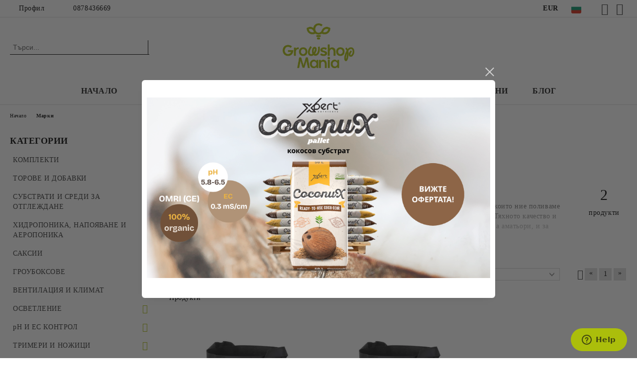

--- FILE ---
content_type: text/html; charset=utf-8
request_url: https://growshop-mania.com/brand/27/growmarket.html
body_size: 30742
content:
<!DOCTYPE html>
<html lang="bg">
<head>
	<meta http-equiv="Content-Type" content="text/html; charset=utf-8" />
<meta http-equiv="Content-Script-Type" content="text/javascript" />
<meta http-equiv="Content-Style-Type" content="text/css" />
<meta name="description" content="GROWMARKET предлага на вашето внимание продуктите с които ние поливаме нашите градини. Те са създадени с много желание и грижи. Тяхното качество и ефективност са от най-високо ниво, а цените са достъпни и за аматьори, и за професионалисти." />
<meta name="keywords" content="GROWMARKET , продукти за поливане, градини, growshop mania, " />

<link rel="icon" type="image/x-icon" href="/favicon.ico" />
<title>GROWMARKET - Growshop Mania </title>
<link rel="canonical" href="https://growshop-mania.com/brand/27/growmarket.html" />

<link rel="stylesheet" type="text/css" href="/userfiles/css/css_63_762.css" />
<link rel="stylesheet" type="text/css" href="/userfiles/css/css_brand-page_63_762.css" />
<script type="text/javascript" src="/userfiles/css/js_63_178.js"></script>
<meta name="viewport" content="width=device-width, initial-scale=1" />
<link rel="alternate" type="application/rss+xml" title="Новини" href="/module.php?ModuleName=com.summercart.rss&amp;UILanguage=bg&amp;FeedType=News" />
<script type="text/javascript">
$(function(){
	$('.innerbox').colorbox({minWidth: 500, minHeight: 300, maxWidth: '90%', maxHeight: '96%'});
		var maxProducts = 7;
	var httpsDomain = 'https://growshop-mania.com/';
	var searchUrl = '/search.html';
	var seeMoreText = 'вижте още';
	
	SC.Util.initQuickSearch(httpsDomain, maxProducts, searchUrl, seeMoreText);
	});

SC.storeRoot = 'https://growshop-mania.com/';
SC.storeRootPath = '/';
SC.ML.PROVIDE_VALID_EMAIL = 'Трябва да предоставите валиден имейл адрес:';
SC.JSVersion = '';
</script>
<div style="display:none">
	<div id="promotionPopup" class="c-popup-promotion">
		<div role="alertdialog" aria-label="Aria Name" style="display: none;">Добре дошли в нашия магазин</div>
		<div role="dialog" title="Welcome message" style="display: none;">Добре дошли в нашия магазин</div>
		
		<div class="c-popup-promotion__content s-html-editor"><p><a href="https://growshop-mania.com/product/3928/xpert-nutrients-coconux-palet-100br-x-50l.html"><img alt="" src="/userfiles/editor/image/%D0%92%D0%98%D0%96%D0%A2%D0%95%20%D0%9E%D0%A4%D0%95%D0%A0%D0%A2%D0%90%D0%A2%D0%90!%20BG%20COCONUX.png" style="width: 950px; height: 500px;" /></a></p>
</div>
			</div>
</div>
<a style="display:none" class="c-popup-promotion__link" href="#promotionPopup"></a>

<script type="text/javascript">
	$(function(){
		$.colorbox({
			inline: true,
			maxWidth: '96%',
			className: 'cboxNoTitle c-welcome-popup',
			href: '#promotionPopup',
			onComplete: function() {
				$.colorbox.resize({innerHeight: $('#promotionPopup').outerHeight(), innerWidth: $('#promotionPopup').outerWidth() + 10});
			}
		});
	});
</script><!-- Global site tag (gtag.js) - Google Ads: 1033315879 -->
<script async src="https://www.googletagmanager.com/gtag/js?id=AW-1033315879"></script>
<script>
  window.dataLayer = window.dataLayer || [];
  function gtag(){dataLayer.push(arguments);}
  gtag('js', new Date());

  gtag('config', 'AW-1033315879');
</script>


		<script type="application/ld+json">
			{
				"@context": "https://schema.org",
				"@type": "BreadcrumbList",
				"itemListElement":
				[
					{
						"@type": "ListItem",
						"position": 1,
						"item":
						{
							"@id": "https://growshop-mania.com/",
							"name": "Начало"
						}
					},
					{
						"@type": "ListItem",
						"position": 2,
						"item":
						{
							"@id": "https://growshop-mania.com/brands.html",
							"name": "Марки"
						}
					},
					{
						"@type": "ListItem",
						"position": 3,
						"item":
						{
							"@id": "https://growshop-mania.com/brand/27/growmarket.html",
							"name": "GROWMARKET"
						}
					}
				]
			}
		</script>





<meta property="og:site_name" content="GROWSHOP MANIA" /><meta property="og:locality" content="Варна/София" /><meta property="og:street-address" content="Варна, ул.&quot;Хан Пресиян&quot;1" /><meta property="og:postal-code" content="9000" /><meta property="og:country-name" content="България" /><meta property="og:email" content="info@growshop-mania.com" /><meta property="og:phone_number" content="0878436669" /><meta property="og:type" content="website" /><meta property="og:title" content="GROWSHOP MANIA" /><meta property="og:url" content="https://growshop-mania.com/brand/27/growmarket.html" /><meta property="og:image" content="http://growshop-mania.com/userfiles/logo/Growshop-Mania-Logo-green-transparent.png" /><meta property="og:description" content="Growshop Mania - Торове и добавки, почви, палатки за растения, осветление, вентилатори, филтри, хидропонни системи, бонгове, лули и още." /><script type="text/javascript">
!function() {
	var scEOFacebook = new SCEvents('FB_E_T');
	scEOFacebook.sendCategoryIsEnabled = false;
	scEOFacebook.sendCategoryParams = [];
	
	scEOFacebook.sendBrandIsEnabled = false;
	scEOFacebook.sendBrandParams = [];
	
	scEOFacebook.sendProductIsEnabled = false;
	scEOFacebook.sendProductParams = [];
	scEOFacebook.sendProductsListingParams = {"2243":{"isEnabled":false,"params":{"id":2243,"name":"Tan Fabric Pot 4L - Саксия от Геотекстил","url":"https:\/\/growshop-mania.com\/product\/2243\/tan-fabric-pot-4l-saksia-ot-geotekstil.html","img":"https:\/\/growshop-mania.com\/userfiles\/productimages\/2243\/tan-fabric.webp","currency":"EUR","price":"1.50","promo":"0","brand":{"id":27,"name":"GROWMARKET"},"category":[{"id":359,"name":"Текстилни саксии","parent":60,"breadcrumb":[{"id":60,"name":"САКСИИ","parent":false},{"id":359,"name":"Текстилни саксии","parent":60}]},{"id":60,"name":"САКСИИ","parent":0,"breadcrumb":[{"id":60,"name":"САКСИИ","parent":false}]}],"inventory":{"variations":false,"stock":true}}},"1861":{"isEnabled":false,"params":{"id":1861,"name":"Tan Fabric Pot 57L - Саксия от Геотекстил","url":"https:\/\/growshop-mania.com\/product\/1861\/tan-fabric-pot-57l-saksia-ot-geotekstil.html","img":"https:\/\/growshop-mania.com\/userfiles\/productimages\/1861\/tan-fabric.webp","currency":"EUR","price":"5.10","promo":"0","brand":{"id":27,"name":"GROWMARKET"},"category":[{"id":359,"name":"Текстилни саксии","parent":60,"breadcrumb":[{"id":60,"name":"САКСИИ","parent":false},{"id":359,"name":"Текстилни саксии","parent":60}]},{"id":60,"name":"САКСИИ","parent":0,"breadcrumb":[{"id":60,"name":"САКСИИ","parent":false}]}],"inventory":{"variations":false,"stock":true}}}};
	
	scEOFacebook.pageCode = "com.summercart.dynamic_page.brands";
	
	scEOFacebook.visitHelpPageIsEnabled = false;
	
	scEOFacebook.cartProductIds = [];
	scEOFacebook.cartCustomerCurrency = 'EUR';
	scEOFacebook.cartSubTotal = '0.00';
	
	scEOFacebook.orderInfo = false;
	
	scEOFacebook.trackProductsOnCategoryPages = 1;
	
	scEOFacebook.eventCode = '0';
	scEOFacebook.eventId = '1769099262.8611-0';
	
	!function(f,b,e,v,n,t,s){if(f.fbq)return;n=f.fbq=function(){n.callMethod?
	n.callMethod.apply(n,arguments):n.queue.push(arguments)};if(!f._fbq)f._fbq=n;
	n.push=n;n.loaded=!0;n.version='2.0';n.queue=[];t=b.createElement(e);t.async=!0;
	t.src=v;s=b.getElementsByTagName(e)[0];s.parentNode.insertBefore(t,s)}(window,
	document,'script','//connect.facebook.net/en_US/fbevents.js');
	fbq('init', '2507711136167331', {});
	fbq('track', 'PageView', {}, {eventID: scEOFacebook.eventId});
	
	scEOFacebook.init();
	
	window.fq = fbq; /* work-around for spurious errors in Facebook Pixel Helper */
	$(document).on(scEOFacebook.getEventStr('tracking:view-product'), function(event, product) {
		const productId = product.parentId ? product.parentId : product.id;
		fq('track', 'ViewContent', {value: (parseFloat(product.promo) !== 0 ? product.promo : product.price), currency: product.currency, content_name: product.name, content_type: 'product', content_ids: productId}, {eventID: scEOFacebook.eventId});
	});
	$(document).on(scEOFacebook.getEventStr('tracking:view-category'), function(event, category, pageWrapper) {
		var breadcrumb = [];
		var productIds = [];
		for (i in category.breadcrumb) {
			breadcrumb.push(category.breadcrumb[i].name);
		}
		if (typeof pageWrapper == 'undefined')
			pageWrapper = 'body';
		
		$(pageWrapper).find('.js-has-data-productId').each(function() {
			productIds.push($(this).attr('data-productId'));
		});
		if (scEOFacebook.trackProductsOnCategoryPages) {
			fq('track', 'ViewContent', {content_name: category.name, content_category: breadcrumb.join(' > '), content_type: 'product', content_ids: productIds}, {eventID: scEOFacebook.eventId});
		}
	});
	$(document).on(scEOFacebook.getEventStr('tracking:infinite-scroll-loaded'), function(event, category, pageWrapper) {
		$(document).trigger(scEOFacebook.getEventStr('tracking:view-category'), [category, pageWrapper]);
	});
	$(document).on(scEOFacebook.getEventStr('tracking:view-brand'), function(event, brand) {
		fq('track', 'ViewContent', {content_name: brand.name}, {eventID: scEOFacebook.eventId});
	});
	$(document).on(scEOFacebook.getEventStr('tracking:register'), function(event, data) {
		fq('track', 'CompleteRegistration', {content_name: data.email});
	});
	$(document).on(scEOFacebook.getEventStr('tracking:search'), function(event, searchPhrase) {
		fq('track', 'Search', {search_string: searchPhrase});
	});
	$(document).on(scEOFacebook.getEventStr('tracking:add-to-wishlist'), function(event, product) {
		fq('track', 'AddToWishlist', {value: (parseFloat(product.promo) !== 0 ? product.promo : product.price), currency: product.currency, content_name: product.name, content_type: 'product', content_ids: product.id, content_category: getFacebookETCategoryBranch(product)});
	});
	$(document).on(scEOFacebook.getEventStr('tracking:add-to-cart'), function(event, promisesArray, product, productVariantId, quantity) {
		
		var eventSent = $.Deferred();
		promisesArray.push(eventSent.promise());
		
		/*
			Facebook does not support callback for when data is actually sent.
			fbevents.js uses 'new Image()' for payloads up to 2048 bytes, 'new XMLHttpRequest' for bigger. AddToCart is just one product and never goes over the limit
		*/
		var OriginalImage = window.Image;
		window.Image = function (width, height) {
			var img = new OriginalImage(width, height);
			img.onload = function () {
				eventSent.resolve(); // Inform that the facebook has received the data
			};
			return img;
		};
		
		const productId = product.parentId ? product.parentId : product.id;
		fq('track', 'AddToCart', {value: (parseFloat(product.promo) !== 0 ? product.promo : product.price), currency: product.currency, content_name: product.name, content_type: 'product', content_ids: productId, content_category: getFacebookETCategoryBranch(product)}, {eventID: scEOFacebook.eventId});
		
		window.Image = OriginalImage;
		
		setTimeout(function() {
			eventSent.resolve(); // 1 sec max wait time in case facebook hangs
		}, 1000);
	});
	
	function getFacebookETCategoryBranch(product)
	{
		if ((typeof(product.category) == 'undefined') || (product.category.length == 0)) {
			return '';
		}
		
		var category = product.category[0];
		var breadcrumb = [];
		for (i in category.breadcrumb) {
			breadcrumb.push(category.breadcrumb[i].name);
		}
		breadcrumb.push(category.name);
		return breadcrumb.join(' > ');
	}
}();
</script>
<!-- Global site tag (gtag.js) - Google Analytics -->
<script>
	window.gtag_loaded = true;
	window.dataLayer = window.dataLayer || [];
	function gtag(){dataLayer.push(arguments);}
	
			gtag('consent', 'default', {
			'ad_storage': 'granted',
			'ad_user_data': 'granted',
			'ad_personalization': 'granted',
			'analytics_storage': 'granted',
			'functionality_storage': 'granted',
			'personalization_storage': 'granted',
			'security_storage': 'granted'
		});
	</script>
<script async src="https://www.googletagmanager.com/gtag/js?id=G-T8753MTTY7"></script>
<script>
	gtag('js', new Date());
	gtag('config', 'G-T8753MTTY7', {'allow_enhanced_conversions':true, 'debug_mode' : true});
</script>
<!-- /Global site tag (gtag.js) - Google Analytics -->
<script type="text/javascript">
/**
 * Send JavaScript error information to Google Analytics (gtag.js).
 * 
 * @param  {Window}           window  A reference to the "window".
 * @return {void}
 */
(function (window) {
    
    var gtagErrorsArray = [];
    
   // Retain a reference to the previous global error handler, in case it has been set:
   var originalWindowErrorCallback = window.onerror;
   
   /**
    * Log any script error to Google Analytics (gtag.js).
    *
    * Third-party scripts without CORS will only provide "Script Error." as an error message.
    *
    * @param  {String}           errorMessage Error message.
    * @param  {String}           url          URL where error was raised.
    * @param  {Number}           lineNumber   Line number where error was raised.
    * @param  {Number|undefined} columnNumber Column number for the line where the error occurred.
    * @param  {Object|undefined} errorObject  Error Object.
    * @return {Boolean}                       When the function returns true, this prevents the
    *                                         firing of the default event handler.
    */
   window.onerror = function customErrorHandler (errorMessage, url, lineNumber, columnNumber, errorObject) {
       
       if (-1 !== gtagErrorsArray.indexOf(errorMessage)) {
           return false;
       }
       gtagErrorsArray.push(errorMessage);

       // Send error details to Google Analytics, if the library is already available:
       if (typeof gtag === 'function') {
           // In case the "errorObject" is available, use its data, else fallback
           // on the default "errorMessage" provided:
           var exceptionDescription = errorMessage;
           if (typeof errorObject !== 'undefined' && typeof errorObject.message !== 'undefined') {
               exceptionDescription = errorObject.message;
           }
 
           // Format the message to log to Analytics (might also use "errorObject.stack" if defined):
           exceptionDescription += ' @ ' + url + ':' + lineNumber + ':' + columnNumber;

           // Send Data Object to Google Analytics (gtag.js)
           gtag('event', 'exception', {
               'description': exceptionDescription,
               'fatal': false // Some Error types might be considered as fatal.
           });
       }
 
       // If the previous "window.onerror" callback can be called, pass it the data:
       if (typeof originalWindowErrorCallback === 'function') {
           return originalWindowErrorCallback(errorMessage, url, lineNumber, columnNumber, errorObject);
       }
 
       // Otherwise, let the default handler run:
       return false;
   };
})(window, {});
 
// Generate an error, for demonstration purposes:
// throw new Error('Crash!');
</script></head>

<body class="lang-bg dynamic-page dynamic-page-brands layout-20 layout-type-thin-wide products-per-row-3 " >


<div class="c-body-container js-body-container">
	<div class="c-body-container__sub">
		
		<header class="container c-header js-header-container">
						<div class="c-header__topline">
				<div class="c-header__topline-inner">
					<div class="c-header__profile js-header-login-section">
						<div class="c-header__profile-toggle-icon">Профил</div>
																								
												<div class="c-header__profile-dd">
							<a href="https://growshop-mania.com/login.html" class="c-header__profile_link c-header__profile-login">Вход</a>
							<a href="https://growshop-mania.com/register.html" class="c-header__profile_link c-header__profile-register">Регистрация</a>
						</div>
												
						<div class="c-header__phone-wrapper c-header__contacet-row">
							<a href="tel:0878436669" class="c-header__phone-number">0878436669</a>
						</div>
					</div>
					
					<div class="c-header__lang-currency-social">
												<div class="c-header__currency js-header-currency">
							<span class="c-header__currency-label">Валута</span>
							<div class="c_header__currency-selected">
								<span class="c-header__currency-code-wrapper"><span class="c_header__currency-selected-code">EUR</span></span>
							</div>
							<input type="hidden" name="CurrencyID" class="CurrencyID" id="js-selected-currencyid" value="2" />
							<ul id="currency-list" class="c-header__currency-list">
																<li class="c-header__currency-selector js-currency-selector " id="currencyId_7">BGN</li>
																<li class="c-header__currency-selector js-currency-selector selected" id="currencyId_2">EUR</li>
																<li class="c-header__currency-selector js-currency-selector " id="currencyId_28">RON</li>
															</ul>
						</div>
												
												<div class="c-header__language js-header-language">
							<span class="c-header__language-label">Език</span>
							<div class="language-container">
																								<div class="c_header__language-selected">
									<span class="c-header__language-code-wrapper language-has-selection"><img src="/userfiles/languages/2/webp/language_2_5a3f07b8.webp" width="50" height="37" alt="BG" /> <span class="c-header__language-code">BG</span></span>
								</div>
																
																<ul class="c-header__language-list">
																											<li class="c-header__language-dropdown selected">
									<a class="c-header__language-dropdown-link" href="/brand/27/growmarket.html">
										<img class="c-header__language-dropdown-image" src="/userfiles/languages/2/webp/language_2_5a3f07b8.webp" width="50" height="37" alt="BG"  />
										<span class="c-header__language-code">BG</span>
									</a>
									</li>
																		<li class="c-header__language-dropdown">
									<a class="c-header__language-dropdown-link" href="/en/brand/27/growmarket.html">
										<img class="c-header__language-dropdown-image" src="/userfiles/languages/1/webp/language_1_5a3f32c5.webp" width="50" height="37" alt="EN"  />
										<span class="c-header__language-code">EN</span>
									</a>
									</li>
																		<li class="c-header__language-dropdown">
									<a class="c-header__language-dropdown-link" href="/ro/brand/27/growmarket.html">
										<img class="c-header__language-dropdown-image" src="/userfiles/languages/image_962318255df0569d7860ff0925b96f2e.jpg" width="50" height="37" alt="RO"  />
										<span class="c-header__language-code">RO</span>
									</a>
									</li>
																		<li class="c-header__language-dropdown">
									<a class="c-header__language-dropdown-link" href="/de/brand/27/growmarket.html">
										<img class="c-header__language-dropdown-image" src="/userfiles/languages/language_6.jpg" width="24" height="15" alt="DE"  />
										<span class="c-header__language-code">DE</span>
									</a>
									</li>
																		<li class="c-header__language-dropdown">
									<a class="c-header__language-dropdown-link" href="/gr/brand/27/growmarket.html">
										<img class="c-header__language-dropdown-image" src="/userfiles/languages/language_8.jpg" width="24" height="16" alt="GR"  />
										<span class="c-header__language-code">GR</span>
									</a>
									</li>
																	</ul>
															</div>
						</div>
												
						<div class="c-header__social-networks">
														<a class="c-header__social-icons social-network__fb" href="https://www.facebook.com/GrowshopManiaBG" target="_blank" title="Facebook"></a>
																																			<a class="c-header__social-icons social-network__ig" href="https://www.instagram.com/growshopmania/" target="_blank" title="Instagram"></a>
																																		</div>
					</div>
				</div>
			</div>
			
			<div class="c-header__standard">
				<div class="c-header__search js-header-search">
					<div class="c-header__search-advanced"><a class="c-header__search-advanced-link" href="/search.html?action=dmAdvancedSearch">Разширено търсене</a></div>
					<form action="/search.html" class="c-header_search_form js-header-search-form">
						<input type="text" class="c-header__search_input js-header-search-input" id="sbox" name="phrase" value="" placeholder="Търси..." />
						<span class="c-header__search-button"><input type="submit" value="Търси" class="c-header__search-button-submit" /></span>
					</form>
				</div>
				
				<h2 class="c-header__logo c-header__logo--is-image">
				<a class="c-header__logo-link" href="/">
					<img class="c-header__logo-image" src="/userfiles/logo/Growshop-Mania-Logo-green-transparent.png" alt="GROWSHOP MANIA" width="480" height="300" />									</a>
								</h2>
				
				<div class="c-header__info">
										
										<div class="c-header__cart js-header-cart js-header-mini-cart-wrapper">
												<div class="c-header__cart-wrapper">
							<div class="c-header__cart--empty-icon"></div>
						</div>
												
											</div>
									</div>
			</div>
			
			<div class="c-header__mobile">
				<ul class="c-header__mobile-menu">
					<li class="c-header__mobile-menu-item mobile-menu-item-nav js-mobile-menu-toggle-nav">
						<span class="c-header__mobile-menu-icon"></span>
					</li>
					<li class="c-header__mobile-menu-item mobile-menu-item-search">
						<svg xmlns="http://www.w3.org/2000/svg" width="24.811" height="24.811" viewBox="0 0 21.811 21.811">
							<g id="search-outline" transform="translate(-63.25 -63.25)">
								<path id="Path_113" data-name="Path 113" d="M72.182,64a8.182,8.182,0,1,0,8.182,8.182A8.182,8.182,0,0,0,72.182,64Z" fill="none" stroke="#000" stroke-miterlimit="10" stroke-width="1.5"/>
								<path id="Path_114" data-name="Path 114" d="M338.29,338.29,344,344" transform="translate(-260.004 -260.004)" fill="none" stroke="#000" stroke-linecap="round" stroke-miterlimit="10" stroke-width="1.5"/>
							</g>
						</svg>
						<div class="c-header__search c-header__search--mobile">
							<form action="/search.html" class="c-header_search_form js-header-search-form">
								<input type="text" class="c-header__search_input c-header__search_input--mobile js-header-search-input" id="js-search-phrase" name="phrase" value="" placeholder="Търси..." />
								<span class="c-header__search-button"><input type="submit" value="Търси" class="c-header__search-button-submit" /></span>
							</form>
						</div>
					</li>
					<li class="c-header__standard-logo-section">
						<h2 class="c-header__logo c-header__logo--is-image">
						<a href="/" alt="Лого">
							<img class="c-header__logo-image" src="/userfiles/logo/Growshop-Mania-Logo-green-transparent.png" alt="GROWSHOP MANIA" width="480" height="300" />													</a>
						</h2>
					</li>
					<li class="c-header__mobile-menu-item is-mobile-cart">
												
																		<div id="mobile-cart" class="mobile-menu-item-cart js-mobile-menu-item-cart">
							<svg xmlns="http://www.w3.org/2000/svg" width="31" height="30" viewBox="0 0 31 30">
								<g id="cart-41" transform="translate(1.5 0.5)">
									<circle id="Ellipse_37" data-name="Ellipse 37" cx="1.847" cy="1.847" r="1.847" transform="translate(9.451 24.148)" fill="#000812"/>
									<path id="Ellipse_37_-_Outline" data-name="Ellipse 37 - Outline" d="M1.847-.5A2.347,2.347,0,1,1-.5,1.847,2.35,2.35,0,0,1,1.847-.5Zm0,3.695A1.347,1.347,0,1,0,.5,1.847,1.349,1.349,0,0,0,1.847,3.195Z" transform="translate(9.451 24.148)"/>
									<circle id="Ellipse_38" data-name="Ellipse 38" cx="1.847" cy="1.847" r="1.847" transform="translate(20.166 24.148)" fill="#000812"/>
									<path id="Ellipse_38_-_Outline" data-name="Ellipse 38 - Outline" d="M1.847-.5A2.347,2.347,0,1,1-.5,1.847,2.35,2.35,0,0,1,1.847-.5Zm0,3.695A1.347,1.347,0,1,0,.5,1.847,1.349,1.349,0,0,0,1.847,3.195Z" transform="translate(20.166 24.148)"/>
									<path id="Path_88" data-name="Path 88" d="M22.352,21.855H10.732a3.527,3.527,0,0,1-3.357-3.112L4.066,2.843H.709a1,1,0,0,1,0-2h4.17a1,1,0,0,1,.979.8l.877,4.215H26.709a1,1,0,0,1,.986,1.167L25.714,18.714l0,.02A3.529,3.529,0,0,1,22.352,21.855Zm-15.2-14L9.334,18.344l0,.016c.138.723.577,1.5,1.394,1.5h11.62c.814,0,1.253-.766,1.393-1.486L25.525,7.854Z" transform="translate(0 0)"/>
									<rect id="Rectangle_179" data-name="Rectangle 179" width="31" height="30" transform="translate(-1.5 -0.5)" fill="none"/>
								</g>
							</svg>
						</div>
												
																	</li>
				</ul>
			</div>
			<div class="c-mobile-holder"></div>
		</header><!-- header container -->
<main>
<div class="o-column c-layout-top o-layout--horizontal c-layout-top__sticky  js-layout-top">
	<div class="c-layout-wrapper c-layout-top__sticky-wrapper">
		<div class="o-box c-box-main-menu js-main-menu-box">
	<div class="c-mobile__close js-mobile-close-menu"></div>
	<div class="c-mobile__phone js-mobile-phone-content"></div>
	<div class="c-mobile__nav">
		<div class="c-mobile__nav-item is-menu js-mobile-toggle-menu is-active"><span>Меню</span></div>
		<div class="c-mobile__nav-item is-profile js-mobile-toggle-profile"><span>Профил</span></div>
		<div class="c-mobile__nav-item is-int js-mobile-toggle-int"><i class="js-mobile-current-flag"></i><span>Език</span></div>
	</div>
	
	<div class="o-box-content c-box-main-menu__content">
		<ul class="c-box-main-menu__list">
						<li class=" is-current c-box-main-menu__item js-box-main-menu__item">
				<a href="/" title="Начало" class="c-box-main-menu__item-link">
										Начало
					<span class="c-box-main-menu__mobile-control js-mobile-control"><span>+</span></span>
				</a>
							</li>
						<li class="menu-item-mega-menu c-box-main-menu__item js-box-main-menu__item has-submenus">
				<a href="/all_promotions.html" title="КАТЕГОРИИ" class="c-box-main-menu__item-link">
										КАТЕГОРИИ
					<span class="c-box-main-menu__mobile-control js-mobile-control"><span>+</span></span>
				</a>
									<ul class="c-mega-menu__rows-list js-mega-menu-list">
		<li class="c-mega-menu__row js-mega-menu__row">
					<div class="c-mega-menu__title-box c-mega-menu__titile-width-50% js-mega-menu-title-box" style="width:50%;"></div>
			<div class="c-mega-menu__content-box c-mega-menu__content-width-50% js-mega-menu-content-box" style="width:50%;"><div id="box-megabox-0-1-64" class="c-box c-box--megabox-0-1-64 c-box-categories js-box-categories ">

		
		
	<ul class="c-box-categories__list">
				<li class="c-box-categories__category c-box-categories__categories-per-row-1">
			<a class="c-box-categories__category-title-link" href="/category/479/komplekti.html" title="КОМПЛЕКТИ (59)">
								<div class="c-box-categories__category-name-wrapper">
					<span class="c-box-categories__category-name">КОМПЛЕКТИ</span> 
									</div>
			</a>
		</li>
				<li class="c-box-categories__category c-box-categories__categories-per-row-1">
			<a class="c-box-categories__category-title-link" href="/category/71/torove-i-dobavki.html" title="ТОРОВЕ И ДОБАВКИ (1382)">
								<div class="c-box-categories__category-name-wrapper">
					<span class="c-box-categories__category-name">ТОРОВЕ И ДОБАВКИ</span> 
									</div>
			</a>
		</li>
				<li class="c-box-categories__category c-box-categories__categories-per-row-1">
			<a class="c-box-categories__category-title-link" href="/category/62/substrati-i-sredi-za-otglezhdane.html" title="СУБСТРАТИ И СРЕДИ ЗА ОТГЛЕЖДАНЕ (204)">
								<div class="c-box-categories__category-name-wrapper">
					<span class="c-box-categories__category-name">СУБСТРАТИ И СРЕДИ ЗА ОТГЛЕЖДАНЕ</span> 
									</div>
			</a>
		</li>
				<li class="c-box-categories__category c-box-categories__categories-per-row-1">
			<a class="c-box-categories__category-title-link" href="/category/63/hidroponika-napoyavane-i-aeroponika.html" title="ХИДРОПОНИКА, НАПОЯВАНЕ И АЕРОПОНИКА (866)">
								<div class="c-box-categories__category-name-wrapper">
					<span class="c-box-categories__category-name">ХИДРОПОНИКА, НАПОЯВАНЕ И АЕРОПОНИКА</span> 
									</div>
			</a>
		</li>
				<li class="c-box-categories__category c-box-categories__categories-per-row-1">
			<a class="c-box-categories__category-title-link" href="/category/60/saksii.html" title="САКСИИ (199)">
								<div class="c-box-categories__category-name-wrapper">
					<span class="c-box-categories__category-name">САКСИИ</span> 
									</div>
			</a>
		</li>
				<li class="c-box-categories__category c-box-categories__categories-per-row-1">
			<a class="c-box-categories__category-title-link" href="/category/44/grouboksove.html" title="ГРОУБОКСОВЕ (169)">
								<div class="c-box-categories__category-name-wrapper">
					<span class="c-box-categories__category-name">ГРОУБОКСОВЕ</span> 
									</div>
			</a>
		</li>
				<li class="c-box-categories__category c-box-categories__categories-per-row-1">
			<a class="c-box-categories__category-title-link" href="/category/36/ventilatsia-i-klimat.html" title="ВЕНТИЛАЦИЯ И КЛИМАТ (747)">
								<div class="c-box-categories__category-name-wrapper">
					<span class="c-box-categories__category-name">ВЕНТИЛАЦИЯ И КЛИМАТ</span> 
									</div>
			</a>
		</li>
				<li class="c-box-categories__category c-box-categories__categories-per-row-1">
			<a class="c-box-categories__category-title-link" href="/category/40/osvetlenie.html" title="ОСВЕТЛЕНИЕ (346)">
								<div class="c-box-categories__category-name-wrapper">
					<span class="c-box-categories__category-name">ОСВЕТЛЕНИЕ</span> 
									</div>
			</a>
		</li>
				<li class="c-box-categories__category c-box-categories__categories-per-row-1">
			<a class="c-box-categories__category-title-link" href="/category/468/ph-i-ec-kontrol.html" title="pH И EC КОНТРОЛ (126)">
								<div class="c-box-categories__category-name-wrapper">
					<span class="c-box-categories__category-name">pH И EC КОНТРОЛ</span> 
									</div>
			</a>
		</li>
				<li class="c-box-categories__category c-box-categories__categories-per-row-1">
			<a class="c-box-categories__category-title-link" href="/category/152/trimeri-i-nozhitsi.html" title="ТРИМЕРИ И НОЖИЦИ (94)">
								<div class="c-box-categories__category-name-wrapper">
					<span class="c-box-categories__category-name">ТРИМЕРИ И НОЖИЦИ</span> 
									</div>
			</a>
		</li>
				<li class="c-box-categories__category c-box-categories__categories-per-row-1">
			<a class="c-box-categories__category-title-link" href="/category/49/zashtita-ot-vrediteli.html" title="ЗАЩИТА ОТ ВРЕДИТЕЛИ (44)">
								<div class="c-box-categories__category-name-wrapper">
					<span class="c-box-categories__category-name">ЗАЩИТА ОТ ВРЕДИТЕЛИ</span> 
									</div>
			</a>
		</li>
				<li class="c-box-categories__category c-box-categories__categories-per-row-1">
			<a class="c-box-categories__category-title-link" href="/category/51/neutralizatori-na-mirizma.html" title="НЕУТРАЛИЗАТОРИ НА МИРИЗМА (160)">
								<div class="c-box-categories__category-name-wrapper">
					<span class="c-box-categories__category-name">НЕУТРАЛИЗАТОРИ НА МИРИЗМА</span> 
									</div>
			</a>
		</li>
				<li class="c-box-categories__category c-box-categories__categories-per-row-1">
			<a class="c-box-categories__category-title-link" href="/category/68/aksesoari.html" title="АКСЕСОАРИ (148)">
								<div class="c-box-categories__category-name-wrapper">
					<span class="c-box-categories__category-name">АКСЕСОАРИ</span> 
									</div>
			</a>
		</li>
				<li class="c-box-categories__category c-box-categories__categories-per-row-1">
			<a class="c-box-categories__category-title-link" href="/category/97/headshop.html" title="HEADSHOP (224)">
								<div class="c-box-categories__category-name-wrapper">
					<span class="c-box-categories__category-name">HEADSHOP</span> 
									</div>
			</a>
		</li>
			</ul>

</div></div>
					<div class="c-mega-menu__title-box c-mega-menu__titile-width-50% js-mega-menu-title-box" style="width:50%;"></div>
			<div class="c-mega-menu__content-box c-mega-menu__content-width-50% js-mega-menu-content-box" style="width:50%;"><div id="box-megabox-0-2-64" class="c-box c-box--megabox-0-2-64 js-box--products o-box-products c-box-custom-products ">
		
	<div class="c-box-custom-products__box-content o-box-products__box-content js-box-content">
		<ul class="c-box-custom-products__list o-box-products__list has-slider js-box-carousel js-box-carousel--megabox-0-2-64">
						<li class="c-box-custom-products__product o-box-products__wrapper js-box-product-wrapper">
								<div class="c-box-custom-products__product-image-wrapper o-box-products__product-image-wrapper">
					<a href="/product/4028/master-pack-tsyalosten-komplekt-za-vashite-rastenia.html" class="c-box-custom-products__product-image-link o-box-products__product-image-link js-box-product-image-link" title="Master Pack -  цялостен комплект за вашите растения">
						<img class="c-box-custom-products__product-image o-box-products__product-image js-box-product-image" src="/userfiles/productimages/4028/master-pack-tsyalosten-komplekt-za-vashite-rastenia.box.webp" data-pinch-zoom-src="/userfiles/productimages/4028/master-pack-tsyalosten-komplekt-za-vashite-rastenia.webp" alt="Master Pack -  цялостен комплект за вашите растения" width="360" height="360"  loading="lazy" />
					</a>
				</div>
								
				<div class="c-box-custom-products__product-title-and-price o-box-product__product-title-and-price">
					<h3 class="c-box-custom-products__product-title-wrapper o-box-products__product-title c-box-custom-products--">
						<a class="c-box-custom-products__title-link o-box-products__product-title-link" href="/product/4028/master-pack-tsyalosten-komplekt-za-vashite-rastenia.html">Master Pack -  цялостен комплект за вашите растения</a>
					</h3>
												<div class="c-price-exclude-taxes product-prices is-price-with-tax u-grid-has-dual-price">
		
			
		<!-- The product has price modifiers. It may also have wholesale price. -->
																											<!-- % discount icon -->
							<span class="c-product-price__discount-precent">-20%</span>
																						
		<div class="c-price-exclude-taxes__final-price final-price">
			
			<!-- Final price. -->
			<div class="c-price-exclude-taxes__final-price-withtax price-withtax u-price__single-big__wrapper">
				<!-- Final price with tax -->
				<span class="c-price-exclude-taxes__final-price-withtax-label what-price u-price__single-big__label">Цена:</span>
				
									
					<span class="c-price-exclude-taxes__final-price-withtax-price price-value price-is-discounted u-price__single-big__value">
						€79.60
												<span class="c-price-exclude-taxes__final-price-withtax-price price-value price-is-discounted u-price__dual-currency">155.68лв.</span>
											</span>
							</div>
			
			<div class="c-price-exclude-taxes__final-price-list list-price u-price__single-del__wrapper">
				<!-- List price -->
				<span class="c-price-exclude-taxes__final-price-list-label what-price u-price__single-del__label">Каталожна цена:</span>
				<del class="c-price-exclude-taxes__final-price-list-price price-value u-price__single-del__value">
					€99.50
										<del class="c-price-exclude-taxes__final-price-list-price price-value u-price__dual-currency">194.61лв.</del>
									</del>
			</div>
			
			<div class="show-price-discount-info">
				<!-- Tooltip -->
				<span class="tooltipshower o-tooltip-discount-info">виж отстъпката</span>
				
				<div class="price-discount-tooltip o-tooltip-discount-info">
					<div class="o-tooltip-section-title tooltipshower">Отстъпки за вас</div>
					
					<!-- Final price. -->
					<div class="c-price-exclude-taxes__final-price-withtax price-withtax">
						<!-- Final price with tax -->
						<span class="c-price-exclude-taxes__final-price-withtax-label what-price">Цена:</span>
													<span class="c-price-exclude-taxes__final-price-withtax-price price-value price-is-discounted">€79.60</span>
															<span class="c-price-exclude-taxes__final-price-withtax-price price-value price-is-discounted u-price__dual-currency">155.68лв.</span>
																		</div>
					
										
					<!-- Show the non-discounted price in the discounts tooltip. -->
					<div class="c-price-exclude-taxes__final-price-list list-price">
						<span class="c-price-exclude-taxes__final-price-list-label what-price">Каталожна цена:</span>
						<del class="c-price-exclude-taxes__final-price-list-price price-value">
							€99.50
															<span class="u-price__dual-currency">194.61лв.</span>
													</del>
					</div>
					
											<!-- Show Price modifiers. -->
																														<div class="c-price-exclude-taxes__discount-modifier price-modifiers">
										<span class="c-price-exclude-taxes__discount-modifier-label what-price">Отстъпка:</span>
										<span class="c-price-exclude-taxes__discount-modifier-amount price-value">€19.90 (20.00%)</span>
									</div>
																
																														</div>
			</div>
		</div>
	</div>										
					<div class="o-box-products__action-buttons">
												
												<form action="https://growshop-mania.com/cart.html" method="post" class="o-box-products__buy-product-form js-add-to-cart-form" name="upsellForm">
							<input type="hidden" name="action" value="dmAddToCart" />
							<input type="hidden" id="ProductID" name="ProductID" value="4028" />
							<input type="hidden" id="ProductVariantID" name="ProductVariantID" value="0" />
							<input type="hidden" class="js-form-hiddenquantity-input--4028" name="Quantity" value="1"/>
							<div class="o-box-product__buy-product-button u-designer-button">
								<input type="submit" value="Добави в количка" class="o-box-product__buy-product-submit u-designer-button-submit js-button-add-to-cart" />
								<span class="o-box-product__buy-product-icon"></span>
							</div>
						</form>
												
											</div>
				</div>
			</li>
						<li class="c-box-custom-products__product o-box-products__wrapper js-box-product-wrapper">
								<div class="c-box-custom-products__product-image-wrapper o-box-products__product-image-wrapper">
					<a href="/product/4023/starter-pack-komplekt-za-silni-i-zdravi-rastenia.html" class="c-box-custom-products__product-image-link o-box-products__product-image-link js-box-product-image-link" title="Starter Pack - комплект за силни и здрави растения">
						<img class="c-box-custom-products__product-image o-box-products__product-image js-box-product-image" src="/userfiles/productimages/4023/starter-pack-komplekt-za-silni-i-zdravi-rastenia-2.box.webp" data-pinch-zoom-src="/userfiles/productimages/4023/starter-pack-komplekt-za-silni-i-zdravi-rastenia-2.webp" alt="Starter Pack - комплект за силни и здрави растения" width="360" height="360"  loading="lazy" />
					</a>
				</div>
								
				<div class="c-box-custom-products__product-title-and-price o-box-product__product-title-and-price">
					<h3 class="c-box-custom-products__product-title-wrapper o-box-products__product-title c-box-custom-products--">
						<a class="c-box-custom-products__title-link o-box-products__product-title-link" href="/product/4023/starter-pack-komplekt-za-silni-i-zdravi-rastenia.html">Starter Pack - комплект за силни и здрави растения</a>
					</h3>
												<div class="c-price-exclude-taxes product-prices is-price-with-tax u-grid-has-dual-price">
		
			
		<!-- The product has price modifiers. It may also have wholesale price. -->
																											<!-- % discount icon -->
							<span class="c-product-price__discount-precent">-18%</span>
																						
		<div class="c-price-exclude-taxes__final-price final-price">
			
			<!-- Final price. -->
			<div class="c-price-exclude-taxes__final-price-withtax price-withtax u-price__single-big__wrapper">
				<!-- Final price with tax -->
				<span class="c-price-exclude-taxes__final-price-withtax-label what-price u-price__single-big__label">Цена:</span>
				
									
					<span class="c-price-exclude-taxes__final-price-withtax-price price-value price-is-discounted u-price__single-big__value">
						€32.80
												<span class="c-price-exclude-taxes__final-price-withtax-price price-value price-is-discounted u-price__dual-currency">64.15лв.</span>
											</span>
							</div>
			
			<div class="c-price-exclude-taxes__final-price-list list-price u-price__single-del__wrapper">
				<!-- List price -->
				<span class="c-price-exclude-taxes__final-price-list-label what-price u-price__single-del__label">Каталожна цена:</span>
				<del class="c-price-exclude-taxes__final-price-list-price price-value u-price__single-del__value">
					€40.00
										<del class="c-price-exclude-taxes__final-price-list-price price-value u-price__dual-currency">78.23лв.</del>
									</del>
			</div>
			
			<div class="show-price-discount-info">
				<!-- Tooltip -->
				<span class="tooltipshower o-tooltip-discount-info">виж отстъпката</span>
				
				<div class="price-discount-tooltip o-tooltip-discount-info">
					<div class="o-tooltip-section-title tooltipshower">Отстъпки за вас</div>
					
					<!-- Final price. -->
					<div class="c-price-exclude-taxes__final-price-withtax price-withtax">
						<!-- Final price with tax -->
						<span class="c-price-exclude-taxes__final-price-withtax-label what-price">Цена:</span>
													<span class="c-price-exclude-taxes__final-price-withtax-price price-value price-is-discounted">€32.80</span>
															<span class="c-price-exclude-taxes__final-price-withtax-price price-value price-is-discounted u-price__dual-currency">64.15лв.</span>
																		</div>
					
										
					<!-- Show the non-discounted price in the discounts tooltip. -->
					<div class="c-price-exclude-taxes__final-price-list list-price">
						<span class="c-price-exclude-taxes__final-price-list-label what-price">Каталожна цена:</span>
						<del class="c-price-exclude-taxes__final-price-list-price price-value">
							€40.00
															<span class="u-price__dual-currency">78.23лв.</span>
													</del>
					</div>
					
											<!-- Show Price modifiers. -->
																														<div class="c-price-exclude-taxes__discount-modifier price-modifiers">
										<span class="c-price-exclude-taxes__discount-modifier-label what-price">Отстъпка:</span>
										<span class="c-price-exclude-taxes__discount-modifier-amount price-value">€7.20 (18.00%)</span>
									</div>
																
																														</div>
			</div>
		</div>
	</div>										
					<div class="o-box-products__action-buttons">
												
												<form action="https://growshop-mania.com/cart.html" method="post" class="o-box-products__buy-product-form js-add-to-cart-form" name="upsellForm">
							<input type="hidden" name="action" value="dmAddToCart" />
							<input type="hidden" id="ProductID" name="ProductID" value="4023" />
							<input type="hidden" id="ProductVariantID" name="ProductVariantID" value="0" />
							<input type="hidden" class="js-form-hiddenquantity-input--4023" name="Quantity" value="1"/>
							<div class="o-box-product__buy-product-button u-designer-button">
								<input type="submit" value="Добави в количка" class="o-box-product__buy-product-submit u-designer-button-submit js-button-add-to-cart" />
								<span class="o-box-product__buy-product-icon"></span>
							</div>
						</form>
												
											</div>
				</div>
			</li>
						<li class="c-box-custom-products__product o-box-products__wrapper js-box-product-wrapper">
								<div class="c-box-custom-products__product-image-wrapper o-box-products__product-image-wrapper">
					<a href="/product/4001/root-zone-pack-komlekt-za-silni-i-zdravi-koreni.html" class="c-box-custom-products__product-image-link o-box-products__product-image-link js-box-product-image-link" title="Root Zone Pack - комлект за силни и здрави корени">
						<img class="c-box-custom-products__product-image o-box-products__product-image js-box-product-image" src="/userfiles/productimages/4001/root-zone-pack-komlekt-za-silni-i-zdravi-koreni.box.webp" data-pinch-zoom-src="/userfiles/productimages/4001/root-zone-pack-komlekt-za-silni-i-zdravi-koreni.webp" alt="Root Zone Pack - комлект за силни и здрави корени" width="360" height="360"  loading="lazy" />
					</a>
				</div>
								
				<div class="c-box-custom-products__product-title-and-price o-box-product__product-title-and-price">
					<h3 class="c-box-custom-products__product-title-wrapper o-box-products__product-title c-box-custom-products--">
						<a class="c-box-custom-products__title-link o-box-products__product-title-link" href="/product/4001/root-zone-pack-komlekt-za-silni-i-zdravi-koreni.html">Root Zone Pack - комлект за силни и здрави корени</a>
					</h3>
												<div class="c-price-exclude-taxes product-prices is-price-with-tax u-grid-has-dual-price">
		
			
		<!-- The product has price modifiers. It may also have wholesale price. -->
																											<!-- % discount icon -->
							<span class="c-product-price__discount-precent">-19%</span>
																						
		<div class="c-price-exclude-taxes__final-price final-price">
			
			<!-- Final price. -->
			<div class="c-price-exclude-taxes__final-price-withtax price-withtax u-price__single-big__wrapper">
				<!-- Final price with tax -->
				<span class="c-price-exclude-taxes__final-price-withtax-label what-price u-price__single-big__label">Цена:</span>
				
									
					<span class="c-price-exclude-taxes__final-price-withtax-price price-value price-is-discounted u-price__single-big__value">
						€30.00
												<span class="c-price-exclude-taxes__final-price-withtax-price price-value price-is-discounted u-price__dual-currency">58.67лв.</span>
											</span>
							</div>
			
			<div class="c-price-exclude-taxes__final-price-list list-price u-price__single-del__wrapper">
				<!-- List price -->
				<span class="c-price-exclude-taxes__final-price-list-label what-price u-price__single-del__label">Каталожна цена:</span>
				<del class="c-price-exclude-taxes__final-price-list-price price-value u-price__single-del__value">
					€37.00
										<del class="c-price-exclude-taxes__final-price-list-price price-value u-price__dual-currency">72.37лв.</del>
									</del>
			</div>
			
			<div class="show-price-discount-info">
				<!-- Tooltip -->
				<span class="tooltipshower o-tooltip-discount-info">виж отстъпката</span>
				
				<div class="price-discount-tooltip o-tooltip-discount-info">
					<div class="o-tooltip-section-title tooltipshower">Отстъпки за вас</div>
					
					<!-- Final price. -->
					<div class="c-price-exclude-taxes__final-price-withtax price-withtax">
						<!-- Final price with tax -->
						<span class="c-price-exclude-taxes__final-price-withtax-label what-price">Цена:</span>
													<span class="c-price-exclude-taxes__final-price-withtax-price price-value price-is-discounted">€30.00</span>
															<span class="c-price-exclude-taxes__final-price-withtax-price price-value price-is-discounted u-price__dual-currency">58.67лв.</span>
																		</div>
					
										
					<!-- Show the non-discounted price in the discounts tooltip. -->
					<div class="c-price-exclude-taxes__final-price-list list-price">
						<span class="c-price-exclude-taxes__final-price-list-label what-price">Каталожна цена:</span>
						<del class="c-price-exclude-taxes__final-price-list-price price-value">
							€37.00
															<span class="u-price__dual-currency">72.37лв.</span>
													</del>
					</div>
					
											<!-- Show Price modifiers. -->
																														<div class="c-price-exclude-taxes__discount-modifier price-modifiers">
										<span class="c-price-exclude-taxes__discount-modifier-label what-price">Отстъпка:</span>
										<span class="c-price-exclude-taxes__discount-modifier-amount price-value">€7.00 (18.92%)</span>
									</div>
																
																														</div>
			</div>
		</div>
	</div>										
					<div class="o-box-products__action-buttons">
												
												<form action="https://growshop-mania.com/cart.html" method="post" class="o-box-products__buy-product-form js-add-to-cart-form" name="upsellForm">
							<input type="hidden" name="action" value="dmAddToCart" />
							<input type="hidden" id="ProductID" name="ProductID" value="4001" />
							<input type="hidden" id="ProductVariantID" name="ProductVariantID" value="0" />
							<input type="hidden" class="js-form-hiddenquantity-input--4001" name="Quantity" value="1"/>
							<div class="o-box-product__buy-product-button u-designer-button">
								<input type="submit" value="Добави в количка" class="o-box-product__buy-product-submit u-designer-button-submit js-button-add-to-cart" />
								<span class="o-box-product__buy-product-icon"></span>
							</div>
						</form>
												
											</div>
				</div>
			</li>
						<li class="c-box-custom-products__product o-box-products__wrapper js-box-product-wrapper">
								<div class="c-box-custom-products__product-image-wrapper o-box-products__product-image-wrapper">
					<a href="/product/4002/bloom-pack-komplekt-za-tsaftezh-i-rastezh.html" class="c-box-custom-products__product-image-link o-box-products__product-image-link js-box-product-image-link" title="Bloom Pack - комплект за цъфтеж и растеж">
						<img class="c-box-custom-products__product-image o-box-products__product-image js-box-product-image" src="/userfiles/productimages/4002/bloom-pack-komplekt-za-tsaftezh-i-rastezh.box.webp" data-pinch-zoom-src="/userfiles/productimages/4002/bloom-pack-komplekt-za-tsaftezh-i-rastezh.webp" alt="Bloom Pack - комплект за цъфтеж и растеж" width="360" height="360"  loading="lazy" />
					</a>
				</div>
								
				<div class="c-box-custom-products__product-title-and-price o-box-product__product-title-and-price">
					<h3 class="c-box-custom-products__product-title-wrapper o-box-products__product-title c-box-custom-products--">
						<a class="c-box-custom-products__title-link o-box-products__product-title-link" href="/product/4002/bloom-pack-komplekt-za-tsaftezh-i-rastezh.html">Bloom Pack - комплект за цъфтеж и растеж</a>
					</h3>
												<div class="c-price-exclude-taxes product-prices is-price-with-tax u-grid-has-dual-price">
		
			
		<!-- The product has price modifiers. It may also have wholesale price. -->
																											<!-- % discount icon -->
							<span class="c-product-price__discount-precent">-19%</span>
																						
		<div class="c-price-exclude-taxes__final-price final-price">
			
			<!-- Final price. -->
			<div class="c-price-exclude-taxes__final-price-withtax price-withtax u-price__single-big__wrapper">
				<!-- Final price with tax -->
				<span class="c-price-exclude-taxes__final-price-withtax-label what-price u-price__single-big__label">Цена:</span>
				
									
					<span class="c-price-exclude-taxes__final-price-withtax-price price-value price-is-discounted u-price__single-big__value">
						€34.60
												<span class="c-price-exclude-taxes__final-price-withtax-price price-value price-is-discounted u-price__dual-currency">67.67лв.</span>
											</span>
							</div>
			
			<div class="c-price-exclude-taxes__final-price-list list-price u-price__single-del__wrapper">
				<!-- List price -->
				<span class="c-price-exclude-taxes__final-price-list-label what-price u-price__single-del__label">Каталожна цена:</span>
				<del class="c-price-exclude-taxes__final-price-list-price price-value u-price__single-del__value">
					€42.50
										<del class="c-price-exclude-taxes__final-price-list-price price-value u-price__dual-currency">83.12лв.</del>
									</del>
			</div>
			
			<div class="show-price-discount-info">
				<!-- Tooltip -->
				<span class="tooltipshower o-tooltip-discount-info">виж отстъпката</span>
				
				<div class="price-discount-tooltip o-tooltip-discount-info">
					<div class="o-tooltip-section-title tooltipshower">Отстъпки за вас</div>
					
					<!-- Final price. -->
					<div class="c-price-exclude-taxes__final-price-withtax price-withtax">
						<!-- Final price with tax -->
						<span class="c-price-exclude-taxes__final-price-withtax-label what-price">Цена:</span>
													<span class="c-price-exclude-taxes__final-price-withtax-price price-value price-is-discounted">€34.60</span>
															<span class="c-price-exclude-taxes__final-price-withtax-price price-value price-is-discounted u-price__dual-currency">67.67лв.</span>
																		</div>
					
										
					<!-- Show the non-discounted price in the discounts tooltip. -->
					<div class="c-price-exclude-taxes__final-price-list list-price">
						<span class="c-price-exclude-taxes__final-price-list-label what-price">Каталожна цена:</span>
						<del class="c-price-exclude-taxes__final-price-list-price price-value">
							€42.50
															<span class="u-price__dual-currency">83.12лв.</span>
													</del>
					</div>
					
											<!-- Show Price modifiers. -->
																														<div class="c-price-exclude-taxes__discount-modifier price-modifiers">
										<span class="c-price-exclude-taxes__discount-modifier-label what-price">Отстъпка:</span>
										<span class="c-price-exclude-taxes__discount-modifier-amount price-value">€7.90 (18.59%)</span>
									</div>
																
																														</div>
			</div>
		</div>
	</div>										
					<div class="o-box-products__action-buttons">
												
												<form action="https://growshop-mania.com/cart.html" method="post" class="o-box-products__buy-product-form js-add-to-cart-form" name="upsellForm">
							<input type="hidden" name="action" value="dmAddToCart" />
							<input type="hidden" id="ProductID" name="ProductID" value="4002" />
							<input type="hidden" id="ProductVariantID" name="ProductVariantID" value="0" />
							<input type="hidden" class="js-form-hiddenquantity-input--4002" name="Quantity" value="1"/>
							<div class="o-box-product__buy-product-button u-designer-button">
								<input type="submit" value="Добави в количка" class="o-box-product__buy-product-submit u-designer-button-submit js-button-add-to-cart" />
								<span class="o-box-product__buy-product-icon"></span>
							</div>
						</form>
												
											</div>
				</div>
			</li>
					</ul>
	</div>
</div>
</div>
			</li>
		<li class="c-mega-menu__row js-mega-menu__row">
					<div class="c-mega-menu__title-box c-mega-menu__titile-width-100% js-mega-menu-title-box" style="width:100%;"></div>
			<div class="c-mega-menu__content-box c-mega-menu__content-width-100% js-mega-menu-content-box" style="width:100%;"><div id="box-megabox-0-3-64" class="c-box c-box--megabox-0-3-64 c-box-html ">
		<div class="c-box-html__box-content s-html-editor"><p><span style="color:#4B0082;"><strong>Имате въпроси? Свържете се с нас на: 0878 436 669!</strong></span></p>
</div>
</div>
</div>
			</li>
	</ul>

							</li>
						<li class="menu-item-mega-menu c-box-main-menu__item js-box-main-menu__item has-submenus">
				<a href="/new_products.html" title="Нови продукти" class="c-box-main-menu__item-link">
										Нови продукти
					<span class="c-box-main-menu__mobile-control js-mobile-control"><span>+</span></span>
				</a>
									<ul class="c-mega-menu__rows-list js-mega-menu-list">
		<li class="c-mega-menu__row js-mega-menu__row">
					<div class="c-mega-menu__title-box c-mega-menu__titile-width-50% js-mega-menu-title-box" style="width:50%;"></div>
			<div class="c-mega-menu__content-box c-mega-menu__content-width-50% js-mega-menu-content-box" style="width:50%;"><div id="box-megabox-0-1-23" class="c-box c-box--megabox-0-1-23 o-box-products js-box--products c-box-new-products ">
		
	<div class="c-box-new-products__content-wrapper o-box-products__box-content js-box-content">
		<ul class="c-box-new-products__list o-box-products__list has-slider js-box-carousel js-box-carousel--megabox-0-1-23">
						<li class="c-box-new-products__wrapper o-box-products__wrapper js-box-product-wrapper">
								<div class="c-box-new-products__product-image-wrapper o-box-products__product-image-wrapper">
					<a href="/product/5265/neem-oil-100-naturalno-maslo-ot-niym.html" class="c-box-new-products__product-image-link o-box-products__product-image-link js-box-product-image-link" title="Neem Oil – 100% натурално масло от нийм">
						<img class="c-box-new-products__product-image o-box-products__product-image js-box-product-image" src="/userfiles/productimages/5265/neem-oil-100-naturalno-maslo-ot-niym-6.box.webp" data-pinch-zoom-src="/userfiles/productimages/5265/neem-oil-100-naturalno-maslo-ot-niym-6.webp" alt="Neem Oil – 100% натурално масло от нийм" width="360" height="360" loading="lazy"/>
					</a>
				</div>
								<div class="c-box-bestsellers__product-title-and price o-box-product__product-title-and-price">
					<h3 class="c-box-new-products__product-title o-box-products__product-title c-box-new-products--">
						<a class="c-box-new-products__product-title-link o-box-products__title-link" href="/product/5265/neem-oil-100-naturalno-maslo-ot-niym.html">Neem Oil – 100% натурално масло от нийм</a>
					</h3>
						<div class="c-price-exclude-taxes product-prices is-price-with-tax u-grid-has-dual-price">
			<!-- The product has no price modifiers. It may have wholesale price. -->
		<div class="c-price-exclude-taxes__product-price product-price">
							<!-- No wholesale price. The list price is the final one. No discounts. -->
				<div class="c-price-exclude-taxes__no-wholesale-price-list list-price u-price__single-big__wrapper">
					<span class="c-price-exclude-taxes__no-wholesale-price-list-label what-price single-price u-price__single-big__label">Цена:</span>
											<span class="c-price-exclude-taxes__no-wholesale-price-list-price price-value u-price__single-big__value">
							€20.60
														<span class="c-price-exclude-taxes__no-wholesale-price-list-price price-value u-price__dual-currency">40.29лв.</span>
													</span>
									</div>
						
						
					
		</div>
		
	</div>					
					<div class="o-box-products__action-buttons">
						<div class="o-box-products__add-to-wishlist-button">
							
						</div>
						
												
												<div class="o-box-products__view-details-button u-designer-button">
							<a href="/product/5265/neem-oil-100-naturalno-maslo-ot-niym.html" class="o-box-products__view-details-link u-designer-button-submit">Виж детайли</a>
						</div>
											</div>
				</div>
			</li>
						<li class="c-box-new-products__wrapper o-box-products__wrapper js-box-product-wrapper">
								<div class="c-box-new-products__product-image-wrapper o-box-products__product-image-wrapper">
					<a href="/product/3955/taynik-konserva-zelenchukova-supa-heinz.html" class="c-box-new-products__product-image-link o-box-products__product-image-link js-box-product-image-link" title="Тайник консерва - Зеленчукова супа Heinz">
						<img class="c-box-new-products__product-image o-box-products__product-image js-box-product-image" src="/userfiles/productimages/3955/taynik-konserva-zelenchukova-supa-heinz.box.webp" data-pinch-zoom-src="/userfiles/productimages/3955/taynik-konserva-zelenchukova-supa-heinz.webp" alt="Тайник консерва - Зеленчукова супа Heinz" width="360" height="360" loading="lazy"/>
					</a>
				</div>
								<div class="c-box-bestsellers__product-title-and price o-box-product__product-title-and-price">
					<h3 class="c-box-new-products__product-title o-box-products__product-title c-box-new-products--">
						<a class="c-box-new-products__product-title-link o-box-products__title-link" href="/product/3955/taynik-konserva-zelenchukova-supa-heinz.html">Тайник консерва - Зеленчукова супа Heinz</a>
					</h3>
						<div class="c-price-exclude-taxes product-prices is-price-with-tax u-grid-has-dual-price">
			<!-- The product has no price modifiers. It may have wholesale price. -->
		<div class="c-price-exclude-taxes__product-price product-price">
							<!-- No wholesale price. The list price is the final one. No discounts. -->
				<div class="c-price-exclude-taxes__no-wholesale-price-list list-price u-price__single-big__wrapper">
					<span class="c-price-exclude-taxes__no-wholesale-price-list-label what-price single-price u-price__single-big__label">Цена:</span>
											<span class="c-price-exclude-taxes__no-wholesale-price-list-price price-value u-price__single-big__value">
							€10.20
														<span class="c-price-exclude-taxes__no-wholesale-price-list-price price-value u-price__dual-currency">19.95лв.</span>
													</span>
									</div>
						
						
					
		</div>
		
	</div>					
					<div class="o-box-products__action-buttons">
						<div class="o-box-products__add-to-wishlist-button">
							
						</div>
						
												<form action="https://growshop-mania.com/cart.html" method="post" class="o-box-products__buy-product-form js-add-to-cart-form" name="upsellForm">
							<input type="hidden" name="action" value="dmAddToCart" />
							<input type="hidden" name="ProductID" value="3955" />
							<input type="hidden" name="ProductVariantID" value="0" />
							<input type="hidden" class="js-form-hiddenquantity-input--3955" name="Quantity" value="1"/>
							<div class="o-box-product__buy-product-button u-designer-button">
								<input type="submit" value="Добави в количка" class="o-box-product__buy-product-submit u-designer-button-submit js-button-add-to-cart" />
								<span class="o-box-products__buy-product-icon"></span>
							</div>
						</form>
												
											</div>
				</div>
			</li>
						<li class="c-box-new-products__wrapper o-box-products__wrapper js-box-product-wrapper">
								<div class="c-box-new-products__product-image-wrapper o-box-products__product-image-wrapper">
					<a href="/product/5256/master-piece-izchistvasht-raztvor.html" class="c-box-new-products__product-image-link o-box-products__product-image-link js-box-product-image-link" title="Master Piece - Изчистващ разтвор ">
						<img class="c-box-new-products__product-image o-box-products__product-image js-box-product-image" src="/userfiles/productimages/5256/master-piece-izchistvasht-raztvor-5.box.webp" data-pinch-zoom-src="/userfiles/productimages/5256/master-piece-izchistvasht-raztvor-5.webp" alt="Master Piece - Изчистващ разтвор " width="360" height="360" loading="lazy"/>
					</a>
				</div>
								<div class="c-box-bestsellers__product-title-and price o-box-product__product-title-and-price">
					<h3 class="c-box-new-products__product-title o-box-products__product-title c-box-new-products--">
						<a class="c-box-new-products__product-title-link o-box-products__title-link" href="/product/5256/master-piece-izchistvasht-raztvor.html">Master Piece - Изчистващ разтвор </a>
					</h3>
						<div class="c-price-exclude-taxes product-prices is-price-with-tax u-grid-has-dual-price">
			<!-- The product has no price modifiers. It may have wholesale price. -->
		<div class="c-price-exclude-taxes__product-price product-price">
							<!-- No wholesale price. The list price is the final one. No discounts. -->
				<div class="c-price-exclude-taxes__no-wholesale-price-list list-price u-price__single-big__wrapper">
					<span class="c-price-exclude-taxes__no-wholesale-price-list-label what-price single-price u-price__single-big__label">Цена:</span>
											<span class="c-price-exclude-taxes__no-wholesale-price-list-price price-value u-price__single-big__value">
							€8.00
														<span class="c-price-exclude-taxes__no-wholesale-price-list-price price-value u-price__dual-currency">15.65лв.</span>
													</span>
									</div>
						
						
					
		</div>
		
	</div>					
					<div class="o-box-products__action-buttons">
						<div class="o-box-products__add-to-wishlist-button">
							
						</div>
						
												
												<div class="o-box-products__view-details-button u-designer-button">
							<a href="/product/5256/master-piece-izchistvasht-raztvor.html" class="o-box-products__view-details-link u-designer-button-submit">Виж детайли</a>
						</div>
											</div>
				</div>
			</li>
						<li class="c-box-new-products__wrapper o-box-products__wrapper js-box-product-wrapper">
								<div class="c-box-new-products__product-image-wrapper o-box-products__product-image-wrapper">
					<a href="/product/5255/galaxy-pro-led-640w.html" class="c-box-new-products__product-image-link o-box-products__product-image-link js-box-product-image-link" title="Galaxy PRO LED  640W">
						<img class="c-box-new-products__product-image o-box-products__product-image js-box-product-image" src="/userfiles/productimages/5255/galaxy-pro-led-640w.box.webp" data-pinch-zoom-src="/userfiles/productimages/5255/galaxy-pro-led-640w.webp" alt="Galaxy PRO LED  640W" width="360" height="246" loading="lazy"/>
					</a>
				</div>
								<div class="c-box-bestsellers__product-title-and price o-box-product__product-title-and-price">
					<h3 class="c-box-new-products__product-title o-box-products__product-title c-box-new-products--">
						<a class="c-box-new-products__product-title-link o-box-products__title-link" href="/product/5255/galaxy-pro-led-640w.html">Galaxy PRO LED  640W</a>
					</h3>
						<div class="c-price-exclude-taxes product-prices is-price-with-tax u-grid-has-dual-price">
		
			
		<!-- The product has price modifiers. It may also have wholesale price. -->
																											<!-- % discount icon -->
							<span class="c-product-price__discount-precent">-40%</span>
																						
		<div class="c-price-exclude-taxes__final-price final-price">
			
			<!-- Final price. -->
			<div class="c-price-exclude-taxes__final-price-withtax price-withtax u-price__single-big__wrapper">
				<!-- Final price with tax -->
				<span class="c-price-exclude-taxes__final-price-withtax-label what-price u-price__single-big__label">Цена:</span>
				
									
					<span class="c-price-exclude-taxes__final-price-withtax-price price-value price-is-discounted u-price__single-big__value">
						€419.30
												<span class="c-price-exclude-taxes__final-price-withtax-price price-value price-is-discounted u-price__dual-currency">820.08лв.</span>
											</span>
							</div>
			
			<div class="c-price-exclude-taxes__final-price-list list-price u-price__single-del__wrapper">
				<!-- List price -->
				<span class="c-price-exclude-taxes__final-price-list-label what-price u-price__single-del__label">Каталожна цена:</span>
				<del class="c-price-exclude-taxes__final-price-list-price price-value u-price__single-del__value">
					€700.00
										<del class="c-price-exclude-taxes__final-price-list-price price-value u-price__dual-currency">1369.08лв.</del>
									</del>
			</div>
			
			<div class="show-price-discount-info">
				<!-- Tooltip -->
				<span class="tooltipshower o-tooltip-discount-info">виж отстъпката</span>
				
				<div class="price-discount-tooltip o-tooltip-discount-info">
					<div class="o-tooltip-section-title tooltipshower">Отстъпки за вас</div>
					
					<!-- Final price. -->
					<div class="c-price-exclude-taxes__final-price-withtax price-withtax">
						<!-- Final price with tax -->
						<span class="c-price-exclude-taxes__final-price-withtax-label what-price">Цена:</span>
													<span class="c-price-exclude-taxes__final-price-withtax-price price-value price-is-discounted">€419.30</span>
															<span class="c-price-exclude-taxes__final-price-withtax-price price-value price-is-discounted u-price__dual-currency">820.08лв.</span>
																		</div>
					
										
					<!-- Show the non-discounted price in the discounts tooltip. -->
					<div class="c-price-exclude-taxes__final-price-list list-price">
						<span class="c-price-exclude-taxes__final-price-list-label what-price">Каталожна цена:</span>
						<del class="c-price-exclude-taxes__final-price-list-price price-value">
							€700.00
															<span class="u-price__dual-currency">1369.08лв.</span>
													</del>
					</div>
					
											<!-- Show Price modifiers. -->
																														<div class="c-price-exclude-taxes__discount-modifier price-modifiers">
										<span class="c-price-exclude-taxes__discount-modifier-label what-price">Отстъпка:</span>
										<span class="c-price-exclude-taxes__discount-modifier-amount price-value">€280.70 (40.10%)</span>
									</div>
																
																														</div>
			</div>
		</div>
	</div>					
					<div class="o-box-products__action-buttons">
						<div class="o-box-products__add-to-wishlist-button">
							
						</div>
						
												<form action="https://growshop-mania.com/cart.html" method="post" class="o-box-products__buy-product-form js-add-to-cart-form" name="upsellForm">
							<input type="hidden" name="action" value="dmAddToCart" />
							<input type="hidden" name="ProductID" value="5255" />
							<input type="hidden" name="ProductVariantID" value="0" />
							<input type="hidden" class="js-form-hiddenquantity-input--5255" name="Quantity" value="1"/>
							<div class="o-box-product__buy-product-button u-designer-button">
								<input type="submit" value="Добави в количка" class="o-box-product__buy-product-submit u-designer-button-submit js-button-add-to-cart" />
								<span class="o-box-products__buy-product-icon"></span>
							</div>
						</form>
												
											</div>
				</div>
			</li>
						<li class="c-box-new-products__wrapper o-box-products__wrapper js-box-product-wrapper">
								<div class="c-box-new-products__product-image-wrapper o-box-products__product-image-wrapper">
					<a href="/product/5236/otrazyavashto-toploizolatsionno-folio-bubble-foil-1m.html" class="c-box-new-products__product-image-link o-box-products__product-image-link js-box-product-image-link" title="Отразяващо топлоизолационно фолио - Bubble Foil - 1м.">
						<img class="c-box-new-products__product-image o-box-products__product-image js-box-product-image" src="/userfiles/productimages/5236/otrazyavashto-toploizolatsionno-folio-bubble-foil-1m.box.webp" data-pinch-zoom-src="/userfiles/productimages/5236/otrazyavashto-toploizolatsionno-folio-bubble-foil-1m.webp" alt="Отразяващо топлоизолационно фолио - Bubble Foil - 1м." width="360" height="360" loading="lazy"/>
					</a>
				</div>
								<div class="c-box-bestsellers__product-title-and price o-box-product__product-title-and-price">
					<h3 class="c-box-new-products__product-title o-box-products__product-title c-box-new-products--">
						<a class="c-box-new-products__product-title-link o-box-products__title-link" href="/product/5236/otrazyavashto-toploizolatsionno-folio-bubble-foil-1m.html">Отразяващо топлоизолационно фолио - Bubble Foil - 1м.</a>
					</h3>
						<div class="c-price-exclude-taxes product-prices is-price-with-tax u-grid-has-dual-price">
			<!-- The product has no price modifiers. It may have wholesale price. -->
		<div class="c-price-exclude-taxes__product-price product-price">
							<!-- No wholesale price. The list price is the final one. No discounts. -->
				<div class="c-price-exclude-taxes__no-wholesale-price-list list-price u-price__single-big__wrapper">
					<span class="c-price-exclude-taxes__no-wholesale-price-list-label what-price single-price u-price__single-big__label">Цена:</span>
											<span class="c-price-exclude-taxes__no-wholesale-price-list-price price-value u-price__single-big__value">
							€1.40
														<span class="c-price-exclude-taxes__no-wholesale-price-list-price price-value u-price__dual-currency">2.74лв.</span>
													</span>
									</div>
						
						
					
		</div>
		
	</div>					
					<div class="o-box-products__action-buttons">
						<div class="o-box-products__add-to-wishlist-button">
							
						</div>
						
												<form action="https://growshop-mania.com/cart.html" method="post" class="o-box-products__buy-product-form js-add-to-cart-form" name="upsellForm">
							<input type="hidden" name="action" value="dmAddToCart" />
							<input type="hidden" name="ProductID" value="5236" />
							<input type="hidden" name="ProductVariantID" value="0" />
							<input type="hidden" class="js-form-hiddenquantity-input--5236" name="Quantity" value="1"/>
							<div class="o-box-product__buy-product-button u-designer-button">
								<input type="submit" value="Добави в количка" class="o-box-product__buy-product-submit u-designer-button-submit js-button-add-to-cart" />
								<span class="o-box-products__buy-product-icon"></span>
							</div>
						</form>
												
											</div>
				</div>
			</li>
						<li class="c-box-new-products__wrapper o-box-products__wrapper js-box-product-wrapper">
								<div class="c-box-new-products__product-image-wrapper o-box-products__product-image-wrapper">
					<a href="/product/5231/cyclone-clip-fan-6-ventilator-s-shtipka.html" class="c-box-new-products__product-image-link o-box-products__product-image-link js-box-product-image-link" title="Cyclone Clip Fan 6 – вентилатор с щипка">
						<img class="c-box-new-products__product-image o-box-products__product-image js-box-product-image" src="/userfiles/productimages/5231/cyclone-clip-fan-6-ventilator-s-shtipka-1.box.webp" data-pinch-zoom-src="/userfiles/productimages/5231/cyclone-clip-fan-6-ventilator-s-shtipka-1.webp" alt="Cyclone Clip Fan 6 – вентилатор с щипка" width="293" height="440" loading="lazy"/>
					</a>
				</div>
								<div class="c-box-bestsellers__product-title-and price o-box-product__product-title-and-price">
					<h3 class="c-box-new-products__product-title o-box-products__product-title c-box-new-products--">
						<a class="c-box-new-products__product-title-link o-box-products__title-link" href="/product/5231/cyclone-clip-fan-6-ventilator-s-shtipka.html">Cyclone Clip Fan 6 – вентилатор с щипка</a>
					</h3>
						<div class="c-price-exclude-taxes product-prices is-price-with-tax u-grid-has-dual-price">
			<!-- The product has no price modifiers. It may have wholesale price. -->
		<div class="c-price-exclude-taxes__product-price product-price">
							<!-- No wholesale price. The list price is the final one. No discounts. -->
				<div class="c-price-exclude-taxes__no-wholesale-price-list list-price u-price__single-big__wrapper">
					<span class="c-price-exclude-taxes__no-wholesale-price-list-label what-price single-price u-price__single-big__label">Цена:</span>
											<span class="c-price-exclude-taxes__no-wholesale-price-list-price price-value u-price__single-big__value">
							€15.30
														<span class="c-price-exclude-taxes__no-wholesale-price-list-price price-value u-price__dual-currency">29.92лв.</span>
													</span>
									</div>
						
						
					
		</div>
		
	</div>					
					<div class="o-box-products__action-buttons">
						<div class="o-box-products__add-to-wishlist-button">
							
						</div>
						
												<form action="https://growshop-mania.com/cart.html" method="post" class="o-box-products__buy-product-form js-add-to-cart-form" name="upsellForm">
							<input type="hidden" name="action" value="dmAddToCart" />
							<input type="hidden" name="ProductID" value="5231" />
							<input type="hidden" name="ProductVariantID" value="0" />
							<input type="hidden" class="js-form-hiddenquantity-input--5231" name="Quantity" value="1"/>
							<div class="o-box-product__buy-product-button u-designer-button">
								<input type="submit" value="Добави в количка" class="o-box-product__buy-product-submit u-designer-button-submit js-button-add-to-cart" />
								<span class="o-box-products__buy-product-icon"></span>
							</div>
						</form>
												
											</div>
				</div>
			</li>
					</ul>
		
		<div class="c-box-new-products__rss-feed o-button-simple u-designer-button">
			<a href="https://growshop-mania.com/rss/new_products/bg" class="c-box-new-products__rss-feed-link o-button-simple-link" title="RSS фийд с нови продукти">Абонирай се</a>
		</div>
	</div>
</div>
</div>
					<div class="c-mega-menu__title-box c-mega-menu__titile-width-50% js-mega-menu-title-box" style="width:50%;"></div>
			<div class="c-mega-menu__content-box c-mega-menu__content-width-50% js-mega-menu-content-box" style="width:50%;"><div id="box-megabox-0-2-23" class="c-box c-box--megabox-0-2-23 c-box-html ">
		<div class="c-box-html__box-content s-html-editor"><p><a href="https://growshop-mania.com/category/483/komplekti-za-vkorenyavane.html">НОВО - Комплекти за вкореняване</a><br />
<img alt="" src="/userfiles/editor/image/novo-13.jpg" style="width: 960px; height: 500px;" /></p>
</div>
</div>
</div>
			</li>
		<li class="c-mega-menu__row js-mega-menu__row">
					<div class="c-mega-menu__title-box c-mega-menu__titile-width-100% js-mega-menu-title-box" style="width:100%;"></div>
			<div class="c-mega-menu__content-box c-mega-menu__content-width-100% js-mega-menu-content-box" style="width:100%;"><div id="box-megabox-0-3-23" class="c-box c-box--megabox-0-3-23 c-box-html ">
		<div class="c-box-html__box-content s-html-editor"><p><span style="color:#4B0082;"><strong>Имате въпроси? Свържете се с нас на: 0878 436 669!</strong></span></p>
</div>
</div>
</div>
			</li>
	</ul>

							</li>
						<li class=" c-box-main-menu__item js-box-main-menu__item">
				<a href="/category/262/namalenie.html" title="НАМАЛЕНИЕ" class="c-box-main-menu__item-link">
										НАМАЛЕНИЕ
					<span class="c-box-main-menu__mobile-control js-mobile-control"><span>+</span></span>
				</a>
							</li>
						<li class="menu-item-mega-menu c-box-main-menu__item js-box-main-menu__item has-submenus">
				<a href="/page/8/kontakti.html" title="КОНТАКТИ И МАГАЗИНИ" class="c-box-main-menu__item-link">
										КОНТАКТИ И МАГАЗИНИ
					<span class="c-box-main-menu__mobile-control js-mobile-control"><span>+</span></span>
				</a>
									<ul class="c-mega-menu__rows-list js-mega-menu-list">
		<li class="c-mega-menu__row js-mega-menu__row">
					<div class="c-mega-menu__title-box c-mega-menu__titile-width-50% js-mega-menu-title-box" style="width:50%;"><span>МАГАЗИНИ</span></div>
			<div class="c-mega-menu__content-box c-mega-menu__content-width-50% js-mega-menu-content-box" style="width:50%;"><div id="box-megabox-0-1-35" class="c-box c-box--megabox-0-1-35 c-box-html ">
		<div class="c-box-html__box-title-wrapper o-box-title-wrapper">
		<h2 class="c-box-html__box-title o-box-title">МАГАЗИНИ</h2>
	</div>
		<div class="c-box-html__box-content s-html-editor"><p style="text-align: center;"><iframe allowfullscreen="" frameborder="0" height="200" scrolling="no" src="https://www.google.com/maps/embed?pb=!1m18!1m12!1m3!1d2933.2726629265744!2d23.31857381580425!3d42.67676627916692!2m3!1f0!2f0!3f0!3m2!1i1024!2i768!4f13.1!3m3!1m2!1s0x40aa8500ded6da59%3A0x9b60220ff9e4cf9a!2z0YPQuy4g4oCe0J3QuNC60L7Qu9Cw0Lkg0JvQuNC70LjQtdCy4oCcIDEwLCAxNDIxINCh0L7RhNC40Y8!5e0!3m2!1sbg!2sbg!4v1491560107336" width="350"></iframe></p>

<p style="text-align: center;">&nbsp;</p>

<p style="text-align: center;"><iframe allowfullscreen="" frameborder="0" height="200" scrolling="no" src="https://www.google.com/maps/embed?pb=!1m18!1m12!1m3!1d2908.1695894477552!2d27.896798315818227!3d43.20593217913916!2m3!1f0!2f0!3f0!3m2!1i1024!2i768!4f13.1!3m3!1m2!1s0x40a45388d5f369a5%3A0x7ab49e34ed3ba96d!2z0YPQuy4g4oCe0KXQsNC9INCf0YDQtdGB0LjRj9C94oCcIDEsIDkwMDAg0JLQsNGA0L3QsA!5e0!3m2!1sbg!2sbg!4v1491560319609" width="350"></iframe></p>
</div>
</div>
</div>
					<div class="c-mega-menu__title-box c-mega-menu__titile-width-50% js-mega-menu-title-box" style="width:50%;"><span>Как да се свържете с нас?</span></div>
			<div class="c-mega-menu__content-box c-mega-menu__content-width-50% js-mega-menu-content-box" style="width:50%;"><div id="box-megabox-0-2-35" class="c-box c-box--megabox-0-2-35 c-box-html ">
		<div class="c-box-html__box-title-wrapper o-box-title-wrapper">
		<h2 class="c-box-html__box-title o-box-title">Как да се свържете с нас?</h2>
	</div>
		<div class="c-box-html__box-content s-html-editor"><p>&nbsp;</p>

<p><span style="color:#abbe0b;"><span style="float: left;"><strong>Магазин&nbsp;София</strong>:</span></span></p>

<p>&nbsp;</p>

<p>жк. Лозенец, ул. Н. Лилиев №10</p>

<p>Тел. за поръчки: 02/ 8650 455</p>

<p>&nbsp; &nbsp; &nbsp; &nbsp; &nbsp; &nbsp; &nbsp; &nbsp; &nbsp; &nbsp; &nbsp; &nbsp; &nbsp; &nbsp; &nbsp;0885 049 762</p>

<p><br />
Понеделник - Петък: 10:00ч до 19:00ч<br />
Събота: 10:00ч до 18:00ч</p>

<p>Неделя - Почивен ден</p>

<p>&nbsp;</p>

<p><span style="color:#abbe0b;"><strong>Магазин&nbsp;Варна:</strong></span></p>

<p>ул. Хан Пресиян №1</p>

<p>Тел. за поръчки: 052/603 526</p>

<p>&nbsp;</p>

<p>Понеделник - Петък: 09:00ч до 18:00ч</p>

<p>Събота - Неделя: Почивни дни<br />
&nbsp;</p>

<p><span style="float: left;"><strong>Тел. за Техническа поддръжка</strong>: 0878436669</span></p>

<p>&nbsp;</p>

<p><span style="float: left;"><strong>Email:</strong>&nbsp;info@growshop-mania.com</span></p>

<p>&nbsp;</p>
<style type="text/css">#img1, #img2, #img3, #img4 {max=width: 50px; max=height: 50px;}
</style>
</div>
</div>
</div>
			</li>
	</ul>

							</li>
						<li class=" c-box-main-menu__item js-box-main-menu__item">
				<a href="/blog.html" title="БЛОГ" class="c-box-main-menu__item-link">
										БЛОГ
					<span class="c-box-main-menu__mobile-control js-mobile-control"><span>+</span></span>
				</a>
							</li>
					</ul>
	</div>
	
	<div class="c-mobile__profile-content js-mobile-profile-content" style="display: none;"></div>
	
	<div class="c-mobile__int-content js-mobile-int-content" style="display: none;"></div>

</div>

<script type="text/javascript">
	$(function(){
		if ($(window).width() <= 1110) {
			$('.js-mobile-menu-toggle-nav').click(function(){
				$('.js-main-menu-box').addClass('is-active');
			});

			$('.js-mobile-toggle-menu').click(function(){
				$(this).addClass('is-active');
				$('.c-box-main-menu__content').show();

				$('.js-mobile-toggle-profile').removeClass('is-active');
				$('.js-mobile-profile-content').hide();
				$('.js-mobile-toggle-int').removeClass('is-active');
				$('.js-mobile-int-content').hide();
			});
			$('.js-mobile-toggle-profile').click(function(){
				$(this).addClass('is-active');
				$('.js-mobile-profile-content').show();

				$('.js-mobile-toggle-menu').removeClass('is-active');
				$('.c-box-main-menu__content').hide();
				$('.js-mobile-toggle-int').removeClass('is-active');
				$('.js-mobile-int-content').hide();
			});
			$('.js-mobile-toggle-int').click(function(){
				$(this).addClass('is-active');
				$('.js-mobile-int-content').show();

				$('.js-mobile-toggle-profile').removeClass('is-active');
				$('.js-mobile-profile-content').hide();
				$('.js-mobile-toggle-menu').removeClass('is-active');
				$('.c-box-main-menu__content').hide();
			});

			$('.js-mobile-close-menu').click(function(){
				$('.js-main-menu-box').removeClass('is-active');
				$('.js-mobile-menu-item-nav').toggleClass('is-active');
			});
			var currentFlag = $('.c_header__language-selected .c-header__language-code-wrapper').html();
			$('.js-mobile-current-flag').append(currentFlag);

			if ($('.js-header-language').length == 0 && $('.js-header-currency').length == 0) {
				$('.js-mobile-toggle-int').hide();
			}
		}
	});
</script>
	</div>
</div>

<div class="c-layout-main js-layout-main">
		<div id="c-layout-main__column-left" class="o-layout--vertical c-layout-main--thin">
		<div class="c-layout-wrapper">
			
			<div id="box-121" class="c-box c-box--121 c-box-accordion-categories js-box-accordion-categories ">
	
			<div class="c-box-accordion-categories__box-title-wrapper o-box-title-wrapper">
			<h2 class="c-box-accordion-categories__box-title o-box-title">Категории</h2>
		</div>
		
	<ul class="c-box-accordion-subcategories__box-content">
			<li class="c-box-accordion-subcategories__wrapper categoryId-479 js-accordion-isParent is-first   ">
			<a href="/category/479/komplekti.html" class="c-box-accordion-subcategories__category-link noProducts js-accordion-isParent ">
								<span class="c-box-accordion-subcategories__category-name">КОМПЛЕКТИ</span>
			</a>
							<span class="c-box-accordion-subcategories__toggle js-accordion-toggle "></span>
						<ul class="c-box-accordion-subcategories__box-content">
			<li class="c-box-accordion-subcategories__wrapper categoryId-483  is-first   ">
			<a href="/category/483/komplekti-za-vkorenyavane.html" class="c-box-accordion-subcategories__category-link hasProducts  ">
								<span class="c-box-accordion-subcategories__category-icon">
					<img src="/userfiles/categoryimages/483/category_483_dda92510.png" width="24" height="24" alt="Комплекти за вкореняване">
				</span>
								<span class="c-box-accordion-subcategories__category-name">Комплекти за вкореняване</span>
			</a>
						
		</li>
			<li class="c-box-accordion-subcategories__wrapper categoryId-371     ">
			<a href="/category/371/komplekti-grouboksove.html" class="c-box-accordion-subcategories__category-link hasProducts  ">
								<span class="c-box-accordion-subcategories__category-name">Комплекти гроубоксове</span>
			</a>
						
		</li>
			<li class="c-box-accordion-subcategories__wrapper categoryId-114     ">
			<a href="/category/114/komplekti-ventilatsia.html" class="c-box-accordion-subcategories__category-link hasProducts  ">
								<span class="c-box-accordion-subcategories__category-name">Комплекти вентилация</span>
			</a>
						
		</li>
			<li class="c-box-accordion-subcategories__wrapper categoryId-112   is-last  ">
			<a href="/category/112/komplekti-osvetlenie.html" class="c-box-accordion-subcategories__category-link hasProducts  ">
								<span class="c-box-accordion-subcategories__category-name">Комплекти осветление</span>
			</a>
						
		</li>
	</ul>

		</li>
			<li class="c-box-accordion-subcategories__wrapper categoryId-71 js-accordion-isParent    ">
			<a href="/category/71/torove-i-dobavki.html" class="c-box-accordion-subcategories__category-link noProducts js-accordion-isParent ">
								<span class="c-box-accordion-subcategories__category-icon">
					<img src="/userfiles/categoryimages/image_17302c039559406b722ad3a79243f26f.jpg" width="24" height="24" alt="ТОРОВЕ И ДОБАВКИ">
				</span>
								<span class="c-box-accordion-subcategories__category-name">ТОРОВЕ И ДОБАВКИ</span>
			</a>
							<span class="c-box-accordion-subcategories__toggle js-accordion-toggle "></span>
						<ul class="c-box-accordion-subcategories__box-content">
			<li class="c-box-accordion-subcategories__wrapper categoryId-475  is-first   ">
			<a href="/category/475/osnovni-torove.html" class="c-box-accordion-subcategories__category-link hasProducts  ">
								<span class="c-box-accordion-subcategories__category-name">Основни торове</span>
			</a>
						
		</li>
			<li class="c-box-accordion-subcategories__wrapper categoryId-472     ">
			<a href="/category/472/za-rastezh.html" class="c-box-accordion-subcategories__category-link hasProducts  ">
								<span class="c-box-accordion-subcategories__category-name">За растеж</span>
			</a>
						
		</li>
			<li class="c-box-accordion-subcategories__wrapper categoryId-471     ">
			<a href="/category/471/za-tsaftezh.html" class="c-box-accordion-subcategories__category-link hasProducts  ">
								<span class="c-box-accordion-subcategories__category-name">За цъфтеж</span>
			</a>
						
		</li>
			<li class="c-box-accordion-subcategories__wrapper categoryId-476     ">
			<a href="/category/476/za-koren.html" class="c-box-accordion-subcategories__category-link hasProducts  ">
								<span class="c-box-accordion-subcategories__category-name">За корен</span>
			</a>
						
		</li>
			<li class="c-box-accordion-subcategories__wrapper categoryId-473 js-accordion-isParent    ">
			<a href="/category/473/drugi-dobavki.html" class="c-box-accordion-subcategories__category-link hasProducts js-accordion-isParent ">
								<span class="c-box-accordion-subcategories__category-name">Други добавки</span>
			</a>
							<span class="c-box-accordion-subcategories__toggle js-accordion-toggle "></span>
						<ul class="c-box-accordion-subcategories__box-content">
			<li class="c-box-accordion-subcategories__wrapper categoryId-477  is-first   ">
			<a href="/category/477/pochveni-obogatiteli.html" class="c-box-accordion-subcategories__category-link hasProducts  ">
								<span class="c-box-accordion-subcategories__category-name">Почвени обогатители</span>
			</a>
						
		</li>
			<li class="c-box-accordion-subcategories__wrapper categoryId-478     ">
			<a href="/category/478/izchistvashti-raztvori.html" class="c-box-accordion-subcategories__category-link hasProducts  ">
								<span class="c-box-accordion-subcategories__category-name">Изчистващи разтвори</span>
			</a>
						
		</li>
			<li class="c-box-accordion-subcategories__wrapper categoryId-490   is-last  ">
			<a href="/category/490/vitamini-i-aminokiselini.html" class="c-box-accordion-subcategories__category-link hasProducts  ">
								<span class="c-box-accordion-subcategories__category-name">Витамини и аминокиселини</span>
			</a>
						
		</li>
	</ul>

		</li>
			<li class="c-box-accordion-subcategories__wrapper categoryId-396 js-accordion-isParent    ">
			<a href="/category/396/xpert-nutrients.html" class="c-box-accordion-subcategories__category-link hasProducts js-accordion-isParent ">
								<span class="c-box-accordion-subcategories__category-name">XPERT NUTRIENTS</span>
			</a>
							<span class="c-box-accordion-subcategories__toggle js-accordion-toggle "></span>
						<ul class="c-box-accordion-subcategories__box-content">
			<li class="c-box-accordion-subcategories__wrapper categoryId-398  is-first   ">
			<a href="/category/398/osnovni-torove.html" class="c-box-accordion-subcategories__category-link hasProducts  ">
								<span class="c-box-accordion-subcategories__category-name">Основни торове </span>
			</a>
						
		</li>
			<li class="c-box-accordion-subcategories__wrapper categoryId-397     ">
			<a href="/category/397/za-koren.html" class="c-box-accordion-subcategories__category-link hasProducts  ">
								<span class="c-box-accordion-subcategories__category-name">За корен</span>
			</a>
						
		</li>
			<li class="c-box-accordion-subcategories__wrapper categoryId-429     ">
			<a href="/category/429/stimulatori-na-tsaftezh.html" class="c-box-accordion-subcategories__category-link hasProducts  ">
								<span class="c-box-accordion-subcategories__category-name">Стимулатори на цъфтеж</span>
			</a>
						
		</li>
			<li class="c-box-accordion-subcategories__wrapper categoryId-413     ">
			<a href="/category/413/drugi-dobavki.html" class="c-box-accordion-subcategories__category-link hasProducts  ">
								<span class="c-box-accordion-subcategories__category-name">Други добавки</span>
			</a>
						
		</li>
			<li class="c-box-accordion-subcategories__wrapper categoryId-428     ">
			<a href="/category/428/ph-regulatori.html" class="c-box-accordion-subcategories__category-link hasProducts  ">
								<span class="c-box-accordion-subcategories__category-name">PH регулатори</span>
			</a>
						
		</li>
			<li class="c-box-accordion-subcategories__wrapper categoryId-399   is-last  ">
			<a href="/category/399/komplekti-xpert-nutrients.html" class="c-box-accordion-subcategories__category-link hasProducts  ">
								<span class="c-box-accordion-subcategories__category-name">Комплекти Xpert Nutrients</span>
			</a>
						
		</li>
	</ul>

		</li>
			<li class="c-box-accordion-subcategories__wrapper categoryId-81 js-accordion-isParent    ">
			<a href="/category/81/advanced-nutrients.html" class="c-box-accordion-subcategories__category-link hasProducts js-accordion-isParent ">
								<span class="c-box-accordion-subcategories__category-name">Advanced Nutrients</span>
			</a>
							<span class="c-box-accordion-subcategories__toggle js-accordion-toggle "></span>
						<ul class="c-box-accordion-subcategories__box-content">
			<li class="c-box-accordion-subcategories__wrapper categoryId-185  is-first   ">
			<a href="/category/185/za-koren.html" class="c-box-accordion-subcategories__category-link hasProducts  ">
								<span class="c-box-accordion-subcategories__category-name">За корен</span>
			</a>
						
		</li>
			<li class="c-box-accordion-subcategories__wrapper categoryId-186 js-accordion-isParent    ">
			<a href="/category/186/osnovni-torove.html" class="c-box-accordion-subcategories__category-link hasProducts js-accordion-isParent ">
								<span class="c-box-accordion-subcategories__category-name">Основни торове </span>
			</a>
							<span class="c-box-accordion-subcategories__toggle js-accordion-toggle "></span>
						<ul class="c-box-accordion-subcategories__box-content">
			<li class="c-box-accordion-subcategories__wrapper categoryId-287  is-first is-last  ">
			<a href="/category/287/otglezhdane-v-kokos.html" class="c-box-accordion-subcategories__category-link hasProducts  ">
								<span class="c-box-accordion-subcategories__category-name">ОТГЛЕЖДАНЕ В КОКОС</span>
			</a>
						
		</li>
	</ul>

		</li>
			<li class="c-box-accordion-subcategories__wrapper categoryId-187     ">
			<a href="/category/187/stimulatori-na-rastezh.html" class="c-box-accordion-subcategories__category-link hasProducts  ">
								<span class="c-box-accordion-subcategories__category-name">Стимулатори на растеж</span>
			</a>
						
		</li>
			<li class="c-box-accordion-subcategories__wrapper categoryId-188     ">
			<a href="/category/188/tsaftezhni-stimulatori.html" class="c-box-accordion-subcategories__category-link hasProducts  ">
								<span class="c-box-accordion-subcategories__category-name">Цъфтежни стимулатори</span>
			</a>
						
		</li>
			<li class="c-box-accordion-subcategories__wrapper categoryId-189   is-last  ">
			<a href="/category/189/drugi-dobavki.html" class="c-box-accordion-subcategories__category-link hasProducts  ">
								<span class="c-box-accordion-subcategories__category-name">Други добавки</span>
			</a>
						
		</li>
	</ul>

		</li>
			<li class="c-box-accordion-subcategories__wrapper categoryId-91 js-accordion-isParent    ">
			<a href="/category/91/atami.html" class="c-box-accordion-subcategories__category-link hasProducts js-accordion-isParent ">
								<span class="c-box-accordion-subcategories__category-name">Atami</span>
			</a>
							<span class="c-box-accordion-subcategories__toggle js-accordion-toggle "></span>
						<ul class="c-box-accordion-subcategories__box-content">
			<li class="c-box-accordion-subcategories__wrapper categoryId-193  is-first   ">
			<a href="/category/193/za-koren.html" class="c-box-accordion-subcategories__category-link hasProducts  ">
								<span class="c-box-accordion-subcategories__category-name">За корен</span>
			</a>
						
		</li>
			<li class="c-box-accordion-subcategories__wrapper categoryId-194 js-accordion-isParent    ">
			<a href="/category/194/osnovni-torove.html" class="c-box-accordion-subcategories__category-link hasProducts js-accordion-isParent ">
								<span class="c-box-accordion-subcategories__category-name">Основни торове</span>
			</a>
							<span class="c-box-accordion-subcategories__toggle js-accordion-toggle "></span>
						<ul class="c-box-accordion-subcategories__box-content">
			<li class="c-box-accordion-subcategories__wrapper categoryId-288  is-first   ">
			<a href="/category/288/otglezhdane-v-pochva.html" class="c-box-accordion-subcategories__category-link hasProducts  ">
								<span class="c-box-accordion-subcategories__category-name">ОТГЛЕЖДАНЕ В ПОЧВА</span>
			</a>
						
		</li>
			<li class="c-box-accordion-subcategories__wrapper categoryId-289   is-last  ">
			<a href="/category/289/otglezhdane-v-hidroponika.html" class="c-box-accordion-subcategories__category-link hasProducts  ">
								<span class="c-box-accordion-subcategories__category-name">ОТГЛЕЖДАНЕ В ХИДРОПОНИКА</span>
			</a>
						
		</li>
	</ul>

		</li>
			<li class="c-box-accordion-subcategories__wrapper categoryId-195     ">
			<a href="/category/195/stimulatori-na-rastezh-i-tsaftezh.html" class="c-box-accordion-subcategories__category-link hasProducts  ">
								<span class="c-box-accordion-subcategories__category-name">Стимулатори на растеж и цъфтеж</span>
			</a>
						
		</li>
			<li class="c-box-accordion-subcategories__wrapper categoryId-196   is-last  ">
			<a href="/category/196/drugi-dobavki.html" class="c-box-accordion-subcategories__category-link hasProducts  ">
								<span class="c-box-accordion-subcategories__category-name">Други добавки</span>
			</a>
						
		</li>
	</ul>

		</li>
			<li class="c-box-accordion-subcategories__wrapper categoryId-430 js-accordion-isParent    ">
			<a href="/category/430/athena.html" class="c-box-accordion-subcategories__category-link hasProducts js-accordion-isParent ">
								<span class="c-box-accordion-subcategories__category-name">Athena</span>
			</a>
							<span class="c-box-accordion-subcategories__toggle js-accordion-toggle "></span>
						<ul class="c-box-accordion-subcategories__box-content">
			<li class="c-box-accordion-subcategories__wrapper categoryId-431  is-first   ">
			<a href="/category/431/pro-line.html" class="c-box-accordion-subcategories__category-link hasProducts  ">
								<span class="c-box-accordion-subcategories__category-name">Pro Line</span>
			</a>
						
		</li>
			<li class="c-box-accordion-subcategories__wrapper categoryId-432   is-last  ">
			<a href="/category/432/blended-line.html" class="c-box-accordion-subcategories__category-link hasProducts  ">
								<span class="c-box-accordion-subcategories__category-name">Blended Line</span>
			</a>
						
		</li>
	</ul>

		</li>
			<li class="c-box-accordion-subcategories__wrapper categoryId-77     ">
			<a href="/category/77/aptus-plant-tech.html" class="c-box-accordion-subcategories__category-link hasProducts  ">
								<span class="c-box-accordion-subcategories__category-name">Aptus Plant Tech</span>
			</a>
						
		</li>
			<li class="c-box-accordion-subcategories__wrapper categoryId-42 js-accordion-isParent    ">
			<a href="/category/42/advanced-hydroponics-of-holland.html" class="c-box-accordion-subcategories__category-link hasProducts js-accordion-isParent ">
								<span class="c-box-accordion-subcategories__category-name">Advanced Hydroponics of Holland</span>
			</a>
							<span class="c-box-accordion-subcategories__toggle js-accordion-toggle "></span>
						<ul class="c-box-accordion-subcategories__box-content">
			<li class="c-box-accordion-subcategories__wrapper categoryId-197  is-first   ">
			<a href="/category/197/za-koren.html" class="c-box-accordion-subcategories__category-link hasProducts  ">
								<span class="c-box-accordion-subcategories__category-name">За корен</span>
			</a>
						
		</li>
			<li class="c-box-accordion-subcategories__wrapper categoryId-198 js-accordion-isParent    ">
			<a href="/category/198/osnovni-torove.html" class="c-box-accordion-subcategories__category-link hasProducts js-accordion-isParent ">
								<span class="c-box-accordion-subcategories__category-name">Основни торове</span>
			</a>
							<span class="c-box-accordion-subcategories__toggle js-accordion-toggle "></span>
						<ul class="c-box-accordion-subcategories__box-content">
			<li class="c-box-accordion-subcategories__wrapper categoryId-309  is-first   ">
			<a href="/category/309/otglezhdane-v-pochva.html" class="c-box-accordion-subcategories__category-link hasProducts  ">
								<span class="c-box-accordion-subcategories__category-name">ОТГЛЕЖДАНЕ В ПОЧВА</span>
			</a>
						
		</li>
			<li class="c-box-accordion-subcategories__wrapper categoryId-310   is-last  ">
			<a href="/category/310/otglezhdane-v-hidroponika.html" class="c-box-accordion-subcategories__category-link hasProducts  ">
								<span class="c-box-accordion-subcategories__category-name">ОТГЛЕЖДАНЕ В ХИДРОПОНИКА</span>
			</a>
						
		</li>
	</ul>

		</li>
			<li class="c-box-accordion-subcategories__wrapper categoryId-199     ">
			<a href="/category/199/stimulatori-na-rastezh-i-tsaftezh.html" class="c-box-accordion-subcategories__category-link hasProducts  ">
								<span class="c-box-accordion-subcategories__category-name">Стимулатори на растеж и цъфтеж</span>
			</a>
						
		</li>
			<li class="c-box-accordion-subcategories__wrapper categoryId-200   is-last  ">
			<a href="/category/200/drugi-dobavki.html" class="c-box-accordion-subcategories__category-link hasProducts  ">
								<span class="c-box-accordion-subcategories__category-name">Други добавки</span>
			</a>
						
		</li>
	</ul>

		</li>
			<li class="c-box-accordion-subcategories__wrapper categoryId-50 js-accordion-isParent    ">
			<a href="/category/50/biobizz.html" class="c-box-accordion-subcategories__category-link hasProducts js-accordion-isParent ">
								<span class="c-box-accordion-subcategories__category-name">Biobizz</span>
			</a>
							<span class="c-box-accordion-subcategories__toggle js-accordion-toggle "></span>
						<ul class="c-box-accordion-subcategories__box-content">
			<li class="c-box-accordion-subcategories__wrapper categoryId-190  is-first   ">
			<a href="/category/190/za-koren.html" class="c-box-accordion-subcategories__category-link hasProducts  ">
								<span class="c-box-accordion-subcategories__category-name">За корен</span>
			</a>
						
		</li>
			<li class="c-box-accordion-subcategories__wrapper categoryId-191     ">
			<a href="/category/191/osnovni-torove.html" class="c-box-accordion-subcategories__category-link hasProducts  ">
								<span class="c-box-accordion-subcategories__category-name">Основни торове</span>
			</a>
						
		</li>
			<li class="c-box-accordion-subcategories__wrapper categoryId-192   is-last  ">
			<a href="/category/192/stimulatori-na-rastezh-i-tsaftezh.html" class="c-box-accordion-subcategories__category-link hasProducts  ">
								<span class="c-box-accordion-subcategories__category-name">Стимулатори на растеж и цъфтеж</span>
			</a>
						
		</li>
	</ul>

		</li>
			<li class="c-box-accordion-subcategories__wrapper categoryId-83 js-accordion-isParent    ">
			<a href="/category/83/bio-nova.html" class="c-box-accordion-subcategories__category-link hasProducts js-accordion-isParent ">
								<span class="c-box-accordion-subcategories__category-name">Bio Nova</span>
			</a>
							<span class="c-box-accordion-subcategories__toggle js-accordion-toggle "></span>
						<ul class="c-box-accordion-subcategories__box-content">
			<li class="c-box-accordion-subcategories__wrapper categoryId-205  is-first   ">
			<a href="/category/205/za-koren.html" class="c-box-accordion-subcategories__category-link hasProducts  ">
								<span class="c-box-accordion-subcategories__category-name">За корен</span>
			</a>
						
		</li>
			<li class="c-box-accordion-subcategories__wrapper categoryId-206 js-accordion-isParent    ">
			<a href="/category/206/osnovni-torove.html" class="c-box-accordion-subcategories__category-link hasProducts js-accordion-isParent ">
								<span class="c-box-accordion-subcategories__category-name">Основни торове </span>
			</a>
							<span class="c-box-accordion-subcategories__toggle js-accordion-toggle "></span>
						<ul class="c-box-accordion-subcategories__box-content">
			<li class="c-box-accordion-subcategories__wrapper categoryId-291  is-first   ">
			<a href="/category/291/otglezhdane-v-pochva.html" class="c-box-accordion-subcategories__category-link hasProducts  ">
								<span class="c-box-accordion-subcategories__category-name">ОТГЛЕЖДАНЕ В ПОЧВА</span>
			</a>
						
		</li>
			<li class="c-box-accordion-subcategories__wrapper categoryId-292     ">
			<a href="/category/292/otglezhdane-v-hidroponika.html" class="c-box-accordion-subcategories__category-link hasProducts  ">
								<span class="c-box-accordion-subcategories__category-name">ОТГЛЕЖДАНЕ В ХИДРОПОНИКА</span>
			</a>
						
		</li>
			<li class="c-box-accordion-subcategories__wrapper categoryId-293   is-last  ">
			<a href="/category/293/otglezhdane-v-kokos.html" class="c-box-accordion-subcategories__category-link hasProducts  ">
								<span class="c-box-accordion-subcategories__category-name">ОТГЛЕЖДАНЕ В КОКОС</span>
			</a>
						
		</li>
	</ul>

		</li>
			<li class="c-box-accordion-subcategories__wrapper categoryId-207   is-last  ">
			<a href="/category/207/stimulatori-za-rastezh-i-tsaftezh.html" class="c-box-accordion-subcategories__category-link hasProducts  ">
								<span class="c-box-accordion-subcategories__category-name">Стимулатори за растеж и цъфтеж</span>
			</a>
						
		</li>
	</ul>

		</li>
			<li class="c-box-accordion-subcategories__wrapper categoryId-274     ">
			<a href="/category/274/biotabs.html" class="c-box-accordion-subcategories__category-link hasProducts  ">
								<span class="c-box-accordion-subcategories__category-name">Biotabs</span>
			</a>
						
		</li>
			<li class="c-box-accordion-subcategories__wrapper categoryId-95 js-accordion-isParent    ">
			<a href="/category/95/canna.html" class="c-box-accordion-subcategories__category-link hasProducts js-accordion-isParent ">
								<span class="c-box-accordion-subcategories__category-name">Canna</span>
			</a>
							<span class="c-box-accordion-subcategories__toggle js-accordion-toggle "></span>
						<ul class="c-box-accordion-subcategories__box-content">
			<li class="c-box-accordion-subcategories__wrapper categoryId-209  is-first   ">
			<a href="/category/209/za-koren.html" class="c-box-accordion-subcategories__category-link hasProducts  ">
								<span class="c-box-accordion-subcategories__category-name">За корен</span>
			</a>
						
		</li>
			<li class="c-box-accordion-subcategories__wrapper categoryId-220 js-accordion-isParent    ">
			<a href="/category/220/osnovni-torove.html" class="c-box-accordion-subcategories__category-link hasProducts js-accordion-isParent ">
								<span class="c-box-accordion-subcategories__category-name">Основни торове </span>
			</a>
							<span class="c-box-accordion-subcategories__toggle js-accordion-toggle "></span>
						<ul class="c-box-accordion-subcategories__box-content">
			<li class="c-box-accordion-subcategories__wrapper categoryId-294  is-first   ">
			<a href="/category/294/otglezhdane-v-pochva.html" class="c-box-accordion-subcategories__category-link hasProducts  ">
								<span class="c-box-accordion-subcategories__category-name">ОТГЛЕЖДАНЕ В ПОЧВА</span>
			</a>
						
		</li>
			<li class="c-box-accordion-subcategories__wrapper categoryId-295     ">
			<a href="/category/295/otglezhdane-v-hidroponika.html" class="c-box-accordion-subcategories__category-link hasProducts  ">
								<span class="c-box-accordion-subcategories__category-name">ОТГЛЕЖДАНЕ В ХИДРОПОНИКА</span>
			</a>
						
		</li>
			<li class="c-box-accordion-subcategories__wrapper categoryId-296   is-last  ">
			<a href="/category/296/otglezhdane-v-kokos.html" class="c-box-accordion-subcategories__category-link hasProducts  ">
								<span class="c-box-accordion-subcategories__category-name">ОТГЛЕЖДАНЕ В КОКОС</span>
			</a>
						
		</li>
	</ul>

		</li>
			<li class="c-box-accordion-subcategories__wrapper categoryId-232     ">
			<a href="/category/232/stimulatori-za-rastezh-i-tsaftezh.html" class="c-box-accordion-subcategories__category-link hasProducts  ">
								<span class="c-box-accordion-subcategories__category-name">Стимулатори за растеж и цъфтеж</span>
			</a>
						
		</li>
			<li class="c-box-accordion-subcategories__wrapper categoryId-107 js-accordion-isParent  is-last  ">
			<a href="/category/107/biocanna.html" class="c-box-accordion-subcategories__category-link hasProducts js-accordion-isParent ">
								<span class="c-box-accordion-subcategories__category-name">Biocanna</span>
			</a>
							<span class="c-box-accordion-subcategories__toggle js-accordion-toggle "></span>
						<ul class="c-box-accordion-subcategories__box-content">
			<li class="c-box-accordion-subcategories__wrapper categoryId-208  is-first   ">
			<a href="/category/208/za-koren.html" class="c-box-accordion-subcategories__category-link hasProducts  ">
								<span class="c-box-accordion-subcategories__category-name">За корен</span>
			</a>
						
		</li>
			<li class="c-box-accordion-subcategories__wrapper categoryId-219 js-accordion-isParent    ">
			<a href="/category/219/osnovni-torove.html" class="c-box-accordion-subcategories__category-link hasProducts js-accordion-isParent ">
								<span class="c-box-accordion-subcategories__category-name">Основни торове </span>
			</a>
							<span class="c-box-accordion-subcategories__toggle js-accordion-toggle "></span>
						<ul class="c-box-accordion-subcategories__box-content">
			<li class="c-box-accordion-subcategories__wrapper categoryId-315  is-first is-last  ">
			<a href="/category/315/otglezhdane-v-pochva.html" class="c-box-accordion-subcategories__category-link hasProducts  ">
								<span class="c-box-accordion-subcategories__category-name">ОТГЛЕЖДАНЕ В ПОЧВА</span>
			</a>
						
		</li>
	</ul>

		</li>
			<li class="c-box-accordion-subcategories__wrapper categoryId-231   is-last  ">
			<a href="/category/231/stimulatori-za-rastezh-i-tsaftezh.html" class="c-box-accordion-subcategories__category-link hasProducts  ">
								<span class="c-box-accordion-subcategories__category-name">Стимулатори за растеж и цъфтеж</span>
			</a>
						
		</li>
	</ul>

		</li>
	</ul>

		</li>
			<li class="c-box-accordion-subcategories__wrapper categoryId-351 js-accordion-isParent    ">
			<a href="/category/351/dutch-pro.html" class="c-box-accordion-subcategories__category-link hasProducts js-accordion-isParent ">
								<span class="c-box-accordion-subcategories__category-name">Dutch Pro</span>
			</a>
							<span class="c-box-accordion-subcategories__toggle js-accordion-toggle "></span>
						<ul class="c-box-accordion-subcategories__box-content">
			<li class="c-box-accordion-subcategories__wrapper categoryId-352  is-first   ">
			<a href="/category/352/za-koren.html" class="c-box-accordion-subcategories__category-link hasProducts  ">
								<span class="c-box-accordion-subcategories__category-name">За корен</span>
			</a>
						
		</li>
			<li class="c-box-accordion-subcategories__wrapper categoryId-353 js-accordion-isParent    ">
			<a href="/category/353/osnovni-torove.html" class="c-box-accordion-subcategories__category-link hasProducts js-accordion-isParent ">
								<span class="c-box-accordion-subcategories__category-name">Основни торове </span>
			</a>
							<span class="c-box-accordion-subcategories__toggle js-accordion-toggle "></span>
						<ul class="c-box-accordion-subcategories__box-content">
			<li class="c-box-accordion-subcategories__wrapper categoryId-354  is-first   ">
			<a href="/category/354/otglezhdane-v-pochva.html" class="c-box-accordion-subcategories__category-link hasProducts  ">
								<span class="c-box-accordion-subcategories__category-name">ОТГЛЕЖДАНЕ В ПОЧВА</span>
			</a>
						
		</li>
			<li class="c-box-accordion-subcategories__wrapper categoryId-355     ">
			<a href="/category/355/otglezhdane-v-hidroponika.html" class="c-box-accordion-subcategories__category-link hasProducts  ">
								<span class="c-box-accordion-subcategories__category-name">ОТГЛЕЖДАНЕ В ХИДРОПОНИКА</span>
			</a>
						
		</li>
			<li class="c-box-accordion-subcategories__wrapper categoryId-356   is-last  ">
			<a href="/category/356/otglezhdane-v-kokos.html" class="c-box-accordion-subcategories__category-link hasProducts  ">
								<span class="c-box-accordion-subcategories__category-name">ОТГЛЕЖДАНЕ В КОКОС</span>
			</a>
						
		</li>
	</ul>

		</li>
			<li class="c-box-accordion-subcategories__wrapper categoryId-357     ">
			<a href="/category/357/stimulatori-na-rastezh-i-tsaftezh.html" class="c-box-accordion-subcategories__category-link hasProducts  ">
								<span class="c-box-accordion-subcategories__category-name">Стимулатори на растеж и цъфтеж</span>
			</a>
						
		</li>
			<li class="c-box-accordion-subcategories__wrapper categoryId-358   is-last  ">
			<a href="/category/358/drugi-dobavki.html" class="c-box-accordion-subcategories__category-link hasProducts  ">
								<span class="c-box-accordion-subcategories__category-name">Други добавки</span>
			</a>
						
		</li>
	</ul>

		</li>
			<li class="c-box-accordion-subcategories__wrapper categoryId-280 js-accordion-isParent    ">
			<a href="/category/280/emerald-harvest.html" class="c-box-accordion-subcategories__category-link hasProducts js-accordion-isParent ">
								<span class="c-box-accordion-subcategories__category-name">Emerald Harvest</span>
			</a>
							<span class="c-box-accordion-subcategories__toggle js-accordion-toggle "></span>
						<ul class="c-box-accordion-subcategories__box-content">
			<li class="c-box-accordion-subcategories__wrapper categoryId-281  is-first   ">
			<a href="/category/281/za-koren.html" class="c-box-accordion-subcategories__category-link hasProducts  ">
								<span class="c-box-accordion-subcategories__category-name">За корен</span>
			</a>
						
		</li>
			<li class="c-box-accordion-subcategories__wrapper categoryId-282 js-accordion-isParent    ">
			<a href="/category/282/osnovni-torove.html" class="c-box-accordion-subcategories__category-link hasProducts js-accordion-isParent ">
								<span class="c-box-accordion-subcategories__category-name">Основни торове</span>
			</a>
							<span class="c-box-accordion-subcategories__toggle js-accordion-toggle "></span>
						<ul class="c-box-accordion-subcategories__box-content">
			<li class="c-box-accordion-subcategories__wrapper categoryId-317  is-first   ">
			<a href="/category/317/otglezhdane-v-pochva.html" class="c-box-accordion-subcategories__category-link hasProducts  ">
								<span class="c-box-accordion-subcategories__category-name">ОТГЛЕЖДАНЕ В ПОЧВА </span>
			</a>
						
		</li>
			<li class="c-box-accordion-subcategories__wrapper categoryId-318     ">
			<a href="/category/318/otglezhdane-v-hidroponika.html" class="c-box-accordion-subcategories__category-link hasProducts  ">
								<span class="c-box-accordion-subcategories__category-name">ОТГЛЕЖДАНЕ В ХИДРОПОНИКА</span>
			</a>
						
		</li>
			<li class="c-box-accordion-subcategories__wrapper categoryId-319   is-last  ">
			<a href="/category/319/otglezhdane-v-kokos.html" class="c-box-accordion-subcategories__category-link hasProducts  ">
								<span class="c-box-accordion-subcategories__category-name">ОТГЛЕЖДАНЕ В КОКОС</span>
			</a>
						
		</li>
	</ul>

		</li>
			<li class="c-box-accordion-subcategories__wrapper categoryId-284   is-last  ">
			<a href="/category/284/drugi-dobavki.html" class="c-box-accordion-subcategories__category-link hasProducts  ">
								<span class="c-box-accordion-subcategories__category-name">Други добавки</span>
			</a>
						
		</li>
	</ul>

		</li>
			<li class="c-box-accordion-subcategories__wrapper categoryId-53 js-accordion-isParent    ">
			<a href="/category/53/hesi.html" class="c-box-accordion-subcategories__category-link hasProducts js-accordion-isParent ">
								<span class="c-box-accordion-subcategories__category-name">Hesi</span>
			</a>
							<span class="c-box-accordion-subcategories__toggle js-accordion-toggle "></span>
						<ul class="c-box-accordion-subcategories__box-content">
			<li class="c-box-accordion-subcategories__wrapper categoryId-210  is-first   ">
			<a href="/category/210/za-koren.html" class="c-box-accordion-subcategories__category-link hasProducts  ">
								<span class="c-box-accordion-subcategories__category-name">За корен</span>
			</a>
						
		</li>
			<li class="c-box-accordion-subcategories__wrapper categoryId-221 js-accordion-isParent    ">
			<a href="/category/221/osnovni-torove.html" class="c-box-accordion-subcategories__category-link hasProducts js-accordion-isParent ">
								<span class="c-box-accordion-subcategories__category-name">Основни торове </span>
			</a>
							<span class="c-box-accordion-subcategories__toggle js-accordion-toggle "></span>
						<ul class="c-box-accordion-subcategories__box-content">
			<li class="c-box-accordion-subcategories__wrapper categoryId-297  is-first   ">
			<a href="/category/297/otglezhdane-v-pochva.html" class="c-box-accordion-subcategories__category-link hasProducts  ">
								<span class="c-box-accordion-subcategories__category-name">ОТГЛЕЖДАНЕ В ПОЧВА</span>
			</a>
						
		</li>
			<li class="c-box-accordion-subcategories__wrapper categoryId-298     ">
			<a href="/category/298/otglezhdane-v-hidroponika.html" class="c-box-accordion-subcategories__category-link hasProducts  ">
								<span class="c-box-accordion-subcategories__category-name">ОТГЛЕЖДАНЕ В ХИДРОПОНИКА</span>
			</a>
						
		</li>
			<li class="c-box-accordion-subcategories__wrapper categoryId-299   is-last  ">
			<a href="/category/299/otglezhdane-v-kokos.html" class="c-box-accordion-subcategories__category-link hasProducts  ">
								<span class="c-box-accordion-subcategories__category-name">ОТГЛЕЖДАНЕ В КОКОС</span>
			</a>
						
		</li>
	</ul>

		</li>
			<li class="c-box-accordion-subcategories__wrapper categoryId-233   is-last  ">
			<a href="/category/233/stimulatori-za-rastezh-i-tsaftezh.html" class="c-box-accordion-subcategories__category-link hasProducts  ">
								<span class="c-box-accordion-subcategories__category-name">Стимулатори за растеж и цъфтеж</span>
			</a>
						
		</li>
	</ul>

		</li>
			<li class="c-box-accordion-subcategories__wrapper categoryId-76 js-accordion-isParent    ">
			<a href="/category/76/house-garden.html" class="c-box-accordion-subcategories__category-link hasProducts js-accordion-isParent ">
								<span class="c-box-accordion-subcategories__category-name">House &amp; Garden</span>
			</a>
							<span class="c-box-accordion-subcategories__toggle js-accordion-toggle "></span>
						<ul class="c-box-accordion-subcategories__box-content">
			<li class="c-box-accordion-subcategories__wrapper categoryId-211  is-first   ">
			<a href="/category/211/za-koren.html" class="c-box-accordion-subcategories__category-link hasProducts  ">
								<span class="c-box-accordion-subcategories__category-name">За корен</span>
			</a>
						
		</li>
			<li class="c-box-accordion-subcategories__wrapper categoryId-222 js-accordion-isParent    ">
			<a href="/category/222/osnovni-torove.html" class="c-box-accordion-subcategories__category-link hasProducts js-accordion-isParent ">
								<span class="c-box-accordion-subcategories__category-name">Основни торове </span>
			</a>
							<span class="c-box-accordion-subcategories__toggle js-accordion-toggle "></span>
						<ul class="c-box-accordion-subcategories__box-content">
			<li class="c-box-accordion-subcategories__wrapper categoryId-301  is-first   ">
			<a href="/category/301/otglezhdane-v-pochva.html" class="c-box-accordion-subcategories__category-link hasProducts  ">
								<span class="c-box-accordion-subcategories__category-name">ОТГЛЕЖДАНЕ В ПОЧВА</span>
			</a>
						
		</li>
			<li class="c-box-accordion-subcategories__wrapper categoryId-302     ">
			<a href="/category/302/otglezhdane-v-hidroponika.html" class="c-box-accordion-subcategories__category-link hasProducts  ">
								<span class="c-box-accordion-subcategories__category-name">ОТГЛЕЖДАНЕ В ХИДРОПОНИКА</span>
			</a>
						
		</li>
			<li class="c-box-accordion-subcategories__wrapper categoryId-303   is-last  ">
			<a href="/category/303/otglezhdane-v-kokos.html" class="c-box-accordion-subcategories__category-link hasProducts  ">
								<span class="c-box-accordion-subcategories__category-name">ОТГЛЕЖДАНЕ В КОКОС</span>
			</a>
						
		</li>
	</ul>

		</li>
			<li class="c-box-accordion-subcategories__wrapper categoryId-234   is-last  ">
			<a href="/category/234/stimulatori-za-rastezh-i-tsaftezh.html" class="c-box-accordion-subcategories__category-link hasProducts  ">
								<span class="c-box-accordion-subcategories__category-name">Стимулатори за растеж и цъфтеж</span>
			</a>
						
		</li>
	</ul>

		</li>
			<li class="c-box-accordion-subcategories__wrapper categoryId-79 js-accordion-isParent    ">
			<a href="/category/79/hy-pro.html" class="c-box-accordion-subcategories__category-link hasProducts js-accordion-isParent ">
								<span class="c-box-accordion-subcategories__category-name">Hy-Pro</span>
			</a>
							<span class="c-box-accordion-subcategories__toggle js-accordion-toggle "></span>
						<ul class="c-box-accordion-subcategories__box-content">
			<li class="c-box-accordion-subcategories__wrapper categoryId-212  is-first   ">
			<a href="/category/212/za-koren.html" class="c-box-accordion-subcategories__category-link hasProducts  ">
								<span class="c-box-accordion-subcategories__category-name">За корен</span>
			</a>
						
		</li>
			<li class="c-box-accordion-subcategories__wrapper categoryId-223 js-accordion-isParent  is-last  ">
			<a href="/category/223/osnovni-torove.html" class="c-box-accordion-subcategories__category-link hasProducts js-accordion-isParent ">
								<span class="c-box-accordion-subcategories__category-name">Основни торове </span>
			</a>
							<span class="c-box-accordion-subcategories__toggle js-accordion-toggle "></span>
						<ul class="c-box-accordion-subcategories__box-content">
			<li class="c-box-accordion-subcategories__wrapper categoryId-304  is-first   ">
			<a href="/category/304/otglezhdane-v-pochva.html" class="c-box-accordion-subcategories__category-link hasProducts  ">
								<span class="c-box-accordion-subcategories__category-name">ОТГЛЕЖДАНЕ В ПОЧВА</span>
			</a>
						
		</li>
			<li class="c-box-accordion-subcategories__wrapper categoryId-305   is-last  ">
			<a href="/category/305/otglezhdane-v-hidroponika.html" class="c-box-accordion-subcategories__category-link hasProducts  ">
								<span class="c-box-accordion-subcategories__category-name">ОТГЛЕЖДАНЕ В ХИДРОПОНИКА</span>
			</a>
						
		</li>
	</ul>

		</li>
	</ul>

		</li>
			<li class="c-box-accordion-subcategories__wrapper categoryId-254 js-accordion-isParent    ">
			<a href="/category/254/ferro.html" class="c-box-accordion-subcategories__category-link hasProducts js-accordion-isParent ">
								<span class="c-box-accordion-subcategories__category-name">Ferro</span>
			</a>
							<span class="c-box-accordion-subcategories__toggle js-accordion-toggle "></span>
						<ul class="c-box-accordion-subcategories__box-content">
			<li class="c-box-accordion-subcategories__wrapper categoryId-255  is-first   ">
			<a href="/category/255/za-koren.html" class="c-box-accordion-subcategories__category-link hasProducts  ">
								<span class="c-box-accordion-subcategories__category-name">За корен</span>
			</a>
						
		</li>
			<li class="c-box-accordion-subcategories__wrapper categoryId-256 js-accordion-isParent    ">
			<a href="/category/256/osnovni-torove.html" class="c-box-accordion-subcategories__category-link hasProducts js-accordion-isParent ">
								<span class="c-box-accordion-subcategories__category-name">Основни торове</span>
			</a>
							<span class="c-box-accordion-subcategories__toggle js-accordion-toggle "></span>
						<ul class="c-box-accordion-subcategories__box-content">
			<li class="c-box-accordion-subcategories__wrapper categoryId-320  is-first   ">
			<a href="/category/320/otglezhdane-v-pochva.html" class="c-box-accordion-subcategories__category-link hasProducts  ">
								<span class="c-box-accordion-subcategories__category-name">ОТГЛЕЖДАНЕ В ПОЧВА</span>
			</a>
						
		</li>
			<li class="c-box-accordion-subcategories__wrapper categoryId-321     ">
			<a href="/category/321/otglezhdane-v-hidroponika.html" class="c-box-accordion-subcategories__category-link hasProducts  ">
								<span class="c-box-accordion-subcategories__category-name">ОТГЛЕЖДАНЕ В ХИДРОПОНИКА</span>
			</a>
						
		</li>
			<li class="c-box-accordion-subcategories__wrapper categoryId-322   is-last  ">
			<a href="/category/322/otglezhdane-v-kokos.html" class="c-box-accordion-subcategories__category-link hasProducts  ">
								<span class="c-box-accordion-subcategories__category-name">ОТГЛЕЖДАНЕ В КОКОС</span>
			</a>
						
		</li>
	</ul>

		</li>
			<li class="c-box-accordion-subcategories__wrapper categoryId-257   is-last  ">
			<a href="/category/257/stimulatori-na-rastezh-i-tsaftezh.html" class="c-box-accordion-subcategories__category-link hasProducts  ">
								<span class="c-box-accordion-subcategories__category-name">Стимулатори на растеж и цъфтеж</span>
			</a>
						
		</li>
	</ul>

		</li>
			<li class="c-box-accordion-subcategories__wrapper categoryId-84 js-accordion-isParent    ">
			<a href="/category/84/terra-aquatica-ghe.html" class="c-box-accordion-subcategories__category-link hasProducts js-accordion-isParent ">
								<span class="c-box-accordion-subcategories__category-name">Terra Aquatica - GHE</span>
			</a>
							<span class="c-box-accordion-subcategories__toggle js-accordion-toggle "></span>
						<ul class="c-box-accordion-subcategories__box-content">
			<li class="c-box-accordion-subcategories__wrapper categoryId-224  is-first   ">
			<a href="/category/224/tripart.html" class="c-box-accordion-subcategories__category-link hasProducts  ">
								<span class="c-box-accordion-subcategories__category-name">TriPart</span>
			</a>
						
		</li>
			<li class="c-box-accordion-subcategories__wrapper categoryId-427     ">
			<a href="/category/427/dualpart.html" class="c-box-accordion-subcategories__category-link hasProducts  ">
								<span class="c-box-accordion-subcategories__category-name">DualPart</span>
			</a>
						
		</li>
			<li class="c-box-accordion-subcategories__wrapper categoryId-78 js-accordion-isParent    ">
			<a href="/category/78/pro-organics.html" class="c-box-accordion-subcategories__category-link hasProducts js-accordion-isParent ">
								<span class="c-box-accordion-subcategories__category-name">Pro Organics</span>
			</a>
							<span class="c-box-accordion-subcategories__toggle js-accordion-toggle "></span>
						<ul class="c-box-accordion-subcategories__box-content">
			<li class="c-box-accordion-subcategories__wrapper categoryId-225  is-first is-last  ">
			<a href="/category/225/osnovni-torove.html" class="c-box-accordion-subcategories__category-link hasProducts  ">
								<span class="c-box-accordion-subcategories__category-name">Основни торове </span>
			</a>
						
		</li>
	</ul>

		</li>
			<li class="c-box-accordion-subcategories__wrapper categoryId-213     ">
			<a href="/category/213/za-koren.html" class="c-box-accordion-subcategories__category-link hasProducts  ">
								<span class="c-box-accordion-subcategories__category-name">За корен</span>
			</a>
						
		</li>
			<li class="c-box-accordion-subcategories__wrapper categoryId-236   is-last  ">
			<a href="/category/236/stimulatori-za-rastezh-i-tsaftezh.html" class="c-box-accordion-subcategories__category-link hasProducts  ">
								<span class="c-box-accordion-subcategories__category-name">Стимулатори за растеж и цъфтеж</span>
			</a>
						
		</li>
	</ul>

		</li>
			<li class="c-box-accordion-subcategories__wrapper categoryId-108 js-accordion-isParent    ">
			<a href="/category/108/guanokalong.html" class="c-box-accordion-subcategories__category-link hasProducts js-accordion-isParent ">
								<span class="c-box-accordion-subcategories__category-name">Guanokalong</span>
			</a>
							<span class="c-box-accordion-subcategories__toggle js-accordion-toggle "></span>
						<ul class="c-box-accordion-subcategories__box-content">
			<li class="c-box-accordion-subcategories__wrapper categoryId-226  is-first   ">
			<a href="/category/226/osnovni-torove.html" class="c-box-accordion-subcategories__category-link hasProducts  ">
								<span class="c-box-accordion-subcategories__category-name">Основни торове </span>
			</a>
						
		</li>
			<li class="c-box-accordion-subcategories__wrapper categoryId-238   is-last  ">
			<a href="/category/238/stimulatori-za-rastezh-i-tsaftezh.html" class="c-box-accordion-subcategories__category-link hasProducts  ">
								<span class="c-box-accordion-subcategories__category-name">Стимулатори за растеж и цъфтеж</span>
			</a>
						
		</li>
	</ul>

		</li>
			<li class="c-box-accordion-subcategories__wrapper categoryId-120     ">
			<a href="/category/120/growth-technology.html" class="c-box-accordion-subcategories__category-link hasProducts  ">
								<span class="c-box-accordion-subcategories__category-name">Growth Technology</span>
			</a>
						
		</li>
			<li class="c-box-accordion-subcategories__wrapper categoryId-273 js-accordion-isParent    ">
			<a href="/category/273/green-house.html" class="c-box-accordion-subcategories__category-link hasProducts js-accordion-isParent ">
								<span class="c-box-accordion-subcategories__category-name">Green House</span>
			</a>
							<span class="c-box-accordion-subcategories__toggle js-accordion-toggle "></span>
						<ul class="c-box-accordion-subcategories__box-content">
			<li class="c-box-accordion-subcategories__wrapper categoryId-326 js-accordion-isParent is-first   ">
			<a href="/category/326/osnovni-torove.html" class="c-box-accordion-subcategories__category-link hasProducts js-accordion-isParent ">
								<span class="c-box-accordion-subcategories__category-name">Основни торове </span>
			</a>
							<span class="c-box-accordion-subcategories__toggle js-accordion-toggle "></span>
						<ul class="c-box-accordion-subcategories__box-content">
			<li class="c-box-accordion-subcategories__wrapper categoryId-327  is-first   ">
			<a href="/category/327/otglezhdane-v-pochva.html" class="c-box-accordion-subcategories__category-link hasProducts  ">
								<span class="c-box-accordion-subcategories__category-name">ОТГЛЕЖДАНЕ В ПОЧВА</span>
			</a>
						
		</li>
			<li class="c-box-accordion-subcategories__wrapper categoryId-328     ">
			<a href="/category/328/otglezhdane-v-hidroponika.html" class="c-box-accordion-subcategories__category-link hasProducts  ">
								<span class="c-box-accordion-subcategories__category-name">ОТГЛЕЖДАНЕ В ХИДРОПОНИКА</span>
			</a>
						
		</li>
			<li class="c-box-accordion-subcategories__wrapper categoryId-329   is-last  ">
			<a href="/category/329/otglezhdane-v-kokos.html" class="c-box-accordion-subcategories__category-link hasProducts  ">
								<span class="c-box-accordion-subcategories__category-name">ОТГЛЕЖДАНЕ В КОКОС</span>
			</a>
						
		</li>
	</ul>

		</li>
			<li class="c-box-accordion-subcategories__wrapper categoryId-330     ">
			<a href="/category/330/stimulatori-na-rastezh-i-tsaftezh.html" class="c-box-accordion-subcategories__category-link hasProducts  ">
								<span class="c-box-accordion-subcategories__category-name">Стимулатори на растеж и цъфтеж</span>
			</a>
						
		</li>
			<li class="c-box-accordion-subcategories__wrapper categoryId-331   is-last  ">
			<a href="/category/331/drugi-dobavki.html" class="c-box-accordion-subcategories__category-link hasProducts  ">
								<span class="c-box-accordion-subcategories__category-name">Други добавки</span>
			</a>
						
		</li>
	</ul>

		</li>
			<li class="c-box-accordion-subcategories__wrapper categoryId-410 js-accordion-isParent    ">
			<a href="/category/410/greenplanet-nutrients.html" class="c-box-accordion-subcategories__category-link hasProducts js-accordion-isParent ">
								<span class="c-box-accordion-subcategories__category-name">GreenPlanet Nutrients</span>
			</a>
							<span class="c-box-accordion-subcategories__toggle js-accordion-toggle "></span>
						<ul class="c-box-accordion-subcategories__box-content">
			<li class="c-box-accordion-subcategories__wrapper categoryId-411  is-first   ">
			<a href="/category/411/osnovni-torove.html" class="c-box-accordion-subcategories__category-link hasProducts  ">
								<span class="c-box-accordion-subcategories__category-name">Основни Торове</span>
			</a>
						
		</li>
			<li class="c-box-accordion-subcategories__wrapper categoryId-412   is-last  ">
			<a href="/category/412/drugi-dobavki.html" class="c-box-accordion-subcategories__category-link hasProducts  ">
								<span class="c-box-accordion-subcategories__category-name">Други Добавки</span>
			</a>
						
		</li>
	</ul>

		</li>
			<li class="c-box-accordion-subcategories__wrapper categoryId-161     ">
			<a href="/category/161/grotek.html" class="c-box-accordion-subcategories__category-link hasProducts  ">
								<span class="c-box-accordion-subcategories__category-name">Grotek</span>
			</a>
						
		</li>
			<li class="c-box-accordion-subcategories__wrapper categoryId-159 js-accordion-isParent    ">
			<a href="/category/159/metrop.html" class="c-box-accordion-subcategories__category-link hasProducts js-accordion-isParent ">
								<span class="c-box-accordion-subcategories__category-name">Metrop</span>
			</a>
							<span class="c-box-accordion-subcategories__toggle js-accordion-toggle "></span>
						<ul class="c-box-accordion-subcategories__box-content">
			<li class="c-box-accordion-subcategories__wrapper categoryId-217  is-first   ">
			<a href="/category/217/za-koren.html" class="c-box-accordion-subcategories__category-link hasProducts  ">
								<span class="c-box-accordion-subcategories__category-name">За корен</span>
			</a>
						
		</li>
			<li class="c-box-accordion-subcategories__wrapper categoryId-229 js-accordion-isParent    ">
			<a href="/category/229/osnovni-torove.html" class="c-box-accordion-subcategories__category-link hasProducts js-accordion-isParent ">
								<span class="c-box-accordion-subcategories__category-name">Основни торове </span>
			</a>
							<span class="c-box-accordion-subcategories__toggle js-accordion-toggle "></span>
						<ul class="c-box-accordion-subcategories__box-content">
			<li class="c-box-accordion-subcategories__wrapper categoryId-336  is-first   ">
			<a href="/category/336/otglezhdane-v-pochva.html" class="c-box-accordion-subcategories__category-link hasProducts  ">
								<span class="c-box-accordion-subcategories__category-name">ОТГЛЕЖДАНЕ В ПОЧВА</span>
			</a>
						
		</li>
			<li class="c-box-accordion-subcategories__wrapper categoryId-339     ">
			<a href="/category/339/otglezhdane-v-hidroponika.html" class="c-box-accordion-subcategories__category-link hasProducts  ">
								<span class="c-box-accordion-subcategories__category-name">ОТГЛЕЖДАНЕ В ХИДРОПОНИКА</span>
			</a>
						
		</li>
			<li class="c-box-accordion-subcategories__wrapper categoryId-341   is-last  ">
			<a href="/category/341/otglezhdane-v-kokos.html" class="c-box-accordion-subcategories__category-link hasProducts  ">
								<span class="c-box-accordion-subcategories__category-name">ОТГЛЕЖДАНЕ В КОКОС</span>
			</a>
						
		</li>
	</ul>

		</li>
			<li class="c-box-accordion-subcategories__wrapper categoryId-241   is-last  ">
			<a href="/category/241/stimulatori-za-rastezh-i-tsaftezh.html" class="c-box-accordion-subcategories__category-link hasProducts  ">
								<span class="c-box-accordion-subcategories__category-name">Стимулатори за растеж и цъфтеж</span>
			</a>
						
		</li>
	</ul>

		</li>
			<li class="c-box-accordion-subcategories__wrapper categoryId-80 js-accordion-isParent    ">
			<a href="/category/80/plagron.html" class="c-box-accordion-subcategories__category-link hasProducts js-accordion-isParent ">
								<span class="c-box-accordion-subcategories__category-name">Plagron</span>
			</a>
							<span class="c-box-accordion-subcategories__toggle js-accordion-toggle "></span>
						<ul class="c-box-accordion-subcategories__box-content">
			<li class="c-box-accordion-subcategories__wrapper categoryId-218  is-first   ">
			<a href="/category/218/za-koren.html" class="c-box-accordion-subcategories__category-link hasProducts  ">
								<span class="c-box-accordion-subcategories__category-name">За корен</span>
			</a>
						
		</li>
			<li class="c-box-accordion-subcategories__wrapper categoryId-230 js-accordion-isParent    ">
			<a href="/category/230/osnovni-torove.html" class="c-box-accordion-subcategories__category-link hasProducts js-accordion-isParent ">
								<span class="c-box-accordion-subcategories__category-name">Основни торове </span>
			</a>
							<span class="c-box-accordion-subcategories__toggle js-accordion-toggle "></span>
						<ul class="c-box-accordion-subcategories__box-content">
			<li class="c-box-accordion-subcategories__wrapper categoryId-337  is-first is-last  ">
			<a href="/category/337/otglezhdane-v-pochva.html" class="c-box-accordion-subcategories__category-link hasProducts  ">
								<span class="c-box-accordion-subcategories__category-name">ОТГЛЕЖДАНЕ В ПОЧВА</span>
			</a>
						
		</li>
	</ul>

		</li>
			<li class="c-box-accordion-subcategories__wrapper categoryId-242   is-last  ">
			<a href="/category/242/stimulatori-za-rastezh-i-tsaftezh.html" class="c-box-accordion-subcategories__category-link hasProducts  ">
								<span class="c-box-accordion-subcategories__category-name">Стимулатори за растеж и цъфтеж</span>
			</a>
						
		</li>
	</ul>

		</li>
			<li class="c-box-accordion-subcategories__wrapper categoryId-342 js-accordion-isParent  is-last  ">
			<a href="/category/342/remo-nutrients.html" class="c-box-accordion-subcategories__category-link hasProducts js-accordion-isParent ">
								<span class="c-box-accordion-subcategories__category-name">Remo Nutrients</span>
			</a>
							<span class="c-box-accordion-subcategories__toggle js-accordion-toggle "></span>
						<ul class="c-box-accordion-subcategories__box-content">
			<li class="c-box-accordion-subcategories__wrapper categoryId-343  is-first   ">
			<a href="/category/343/osnovni-torove.html" class="c-box-accordion-subcategories__category-link hasProducts  ">
								<span class="c-box-accordion-subcategories__category-name">Основни торове</span>
			</a>
						
		</li>
			<li class="c-box-accordion-subcategories__wrapper categoryId-344   is-last  ">
			<a href="/category/344/stimulatori-na-rastezh-i-tsaftezh.html" class="c-box-accordion-subcategories__category-link hasProducts  ">
								<span class="c-box-accordion-subcategories__category-name">Стимулатори на растеж и цъфтеж</span>
			</a>
						
		</li>
	</ul>

		</li>
	</ul>

		</li>
			<li class="c-box-accordion-subcategories__wrapper categoryId-62 js-accordion-isParent    ">
			<a href="/category/62/substrati-i-sredi-za-otglezhdane.html" class="c-box-accordion-subcategories__category-link hasProducts js-accordion-isParent ">
								<span class="c-box-accordion-subcategories__category-icon">
					<img src="/userfiles/categoryimages/image_e0c01b16c6d9cde7b89ed89677b58d92.jpg" width="24" height="24" alt="СУБСТРАТИ И СРЕДИ ЗА ОТГЛЕЖДАНЕ">
				</span>
								<span class="c-box-accordion-subcategories__category-name">СУБСТРАТИ И СРЕДИ ЗА ОТГЛЕЖДАНЕ</span>
			</a>
							<span class="c-box-accordion-subcategories__toggle js-accordion-toggle "></span>
						<ul class="c-box-accordion-subcategories__box-content">
			<li class="c-box-accordion-subcategories__wrapper categoryId-377  is-first   ">
			<a href="/category/377/pochvi.html" class="c-box-accordion-subcategories__category-link hasProducts  ">
								<span class="c-box-accordion-subcategories__category-name">Почви</span>
			</a>
						
		</li>
			<li class="c-box-accordion-subcategories__wrapper categoryId-466     ">
			<a href="/category/466/pochvi-na-palet.html" class="c-box-accordion-subcategories__category-link hasProducts  ">
								<span class="c-box-accordion-subcategories__category-name">Почви на палет</span>
			</a>
						
		</li>
			<li class="c-box-accordion-subcategories__wrapper categoryId-379     ">
			<a href="/category/379/kokosovi-substrati.html" class="c-box-accordion-subcategories__category-link hasProducts  ">
								<span class="c-box-accordion-subcategories__category-name">Кокосови субстрати</span>
			</a>
						
		</li>
			<li class="c-box-accordion-subcategories__wrapper categoryId-381     ">
			<a href="/category/381/keramzit-vermikulit-perlit.html" class="c-box-accordion-subcategories__category-link hasProducts  ">
								<span class="c-box-accordion-subcategories__category-name">Керамзит, вермикулит, перлит</span>
			</a>
						
		</li>
			<li class="c-box-accordion-subcategories__wrapper categoryId-183     ">
			<a href="/category/183/sredi-za-pokalvane.html" class="c-box-accordion-subcategories__category-link hasProducts  ">
								<span class="c-box-accordion-subcategories__category-name">Среди за покълване</span>
			</a>
						
		</li>
			<li class="c-box-accordion-subcategories__wrapper categoryId-87     ">
			<a href="/category/87/propagatori.html" class="c-box-accordion-subcategories__category-link hasProducts  ">
								<span class="c-box-accordion-subcategories__category-name">Пропагатори</span>
			</a>
						
		</li>
			<li class="c-box-accordion-subcategories__wrapper categoryId-182     ">
			<a href="/category/182/klonirashti-gelove-parvonachalno-podhranvane.html" class="c-box-accordion-subcategories__category-link hasProducts  ">
								<span class="c-box-accordion-subcategories__category-name">Клониращи гелове/Първоначално подхранване</span>
			</a>
						
		</li>
			<li class="c-box-accordion-subcategories__wrapper categoryId-486   is-last  ">
			<a href="/category/486/komplekti-za-vkorenyavane.html" class="c-box-accordion-subcategories__category-link hasProducts  ">
								<span class="c-box-accordion-subcategories__category-name">Комплекти за вкореняване</span>
			</a>
						
		</li>
	</ul>

		</li>
			<li class="c-box-accordion-subcategories__wrapper categoryId-63 js-accordion-isParent    ">
			<a href="/category/63/hidroponika-napoyavane-i-aeroponika.html" class="c-box-accordion-subcategories__category-link hasProducts js-accordion-isParent ">
								<span class="c-box-accordion-subcategories__category-icon">
					<img src="/userfiles/categoryimages/image_5595cfbce0cdb443c0d82ff5d73fa97c.jpg" width="24" height="24" alt="ХИДРОПОНИКА, НАПОЯВАНЕ И АЕРОПОНИКА">
				</span>
								<span class="c-box-accordion-subcategories__category-name">ХИДРОПОНИКА, НАПОЯВАНЕ И АЕРОПОНИКА</span>
			</a>
							<span class="c-box-accordion-subcategories__toggle js-accordion-toggle "></span>
						<ul class="c-box-accordion-subcategories__box-content">
			<li class="c-box-accordion-subcategories__wrapper categoryId-52 js-accordion-isParent is-first   ">
			<a href="/category/52/pompi.html" class="c-box-accordion-subcategories__category-link hasProducts js-accordion-isParent ">
								<span class="c-box-accordion-subcategories__category-icon">
					<img src="/userfiles/categoryimages/image_19e59ed9abf4db96dff6d689cf659ac9.jpg" width="24" height="24" alt="Помпи">
				</span>
								<span class="c-box-accordion-subcategories__category-name">Помпи</span>
			</a>
							<span class="c-box-accordion-subcategories__toggle js-accordion-toggle "></span>
						<ul class="c-box-accordion-subcategories__box-content">
			<li class="c-box-accordion-subcategories__wrapper categoryId-119 js-accordion-isParent is-first   ">
			<a href="/category/119/vodni-pompi.html" class="c-box-accordion-subcategories__category-link hasProducts js-accordion-isParent ">
								<span class="c-box-accordion-subcategories__category-name">ВОДНИ ПОМПИ</span>
			</a>
							<span class="c-box-accordion-subcategories__toggle js-accordion-toggle "></span>
						<ul class="c-box-accordion-subcategories__box-content">
			<li class="c-box-accordion-subcategories__wrapper categoryId-109  is-first   ">
			<a href="/category/109/rp-pump.html" class="c-box-accordion-subcategories__category-link hasProducts  ">
								<span class="c-box-accordion-subcategories__category-name">RP PUMP</span>
			</a>
						
		</li>
			<li class="c-box-accordion-subcategories__wrapper categoryId-345     ">
			<a href="/category/345/watermaster.html" class="c-box-accordion-subcategories__category-link hasProducts  ">
								<span class="c-box-accordion-subcategories__category-name">WATERMASTER</span>
			</a>
						
		</li>
			<li class="c-box-accordion-subcategories__wrapper categoryId-349     ">
			<a href="/category/349/neptune-hydroponics.html" class="c-box-accordion-subcategories__category-link hasProducts  ">
								<span class="c-box-accordion-subcategories__category-name">NEPTUNE HYDROPONICS</span>
			</a>
						
		</li>
			<li class="c-box-accordion-subcategories__wrapper categoryId-350   is-last  ">
			<a href="/category/350/drugi.html" class="c-box-accordion-subcategories__category-link hasProducts  ">
								<span class="c-box-accordion-subcategories__category-name">Други</span>
			</a>
						
		</li>
	</ul>

		</li>
			<li class="c-box-accordion-subcategories__wrapper categoryId-118     ">
			<a href="/category/118/vazdushni-pompi-i-kompresori.html" class="c-box-accordion-subcategories__category-link hasProducts  ">
								<span class="c-box-accordion-subcategories__category-name">Въздушни помпи и компресори</span>
			</a>
						
		</li>
			<li class="c-box-accordion-subcategories__wrapper categoryId-147     ">
			<a href="/category/147/razkloniteli-za-vazduh-i-voda.html" class="c-box-accordion-subcategories__category-link hasProducts  ">
								<span class="c-box-accordion-subcategories__category-name">Разклонители за въздух и вода</span>
			</a>
						
		</li>
			<li class="c-box-accordion-subcategories__wrapper categoryId-156   is-last  ">
			<a href="/category/156/aerirashti-kamani.html" class="c-box-accordion-subcategories__category-link hasProducts  ">
								<span class="c-box-accordion-subcategories__category-name">Аериращи камъни</span>
			</a>
						
		</li>
	</ul>

		</li>
			<li class="c-box-accordion-subcategories__wrapper categoryId-135     ">
			<a href="/category/135/shlauhi-i-markuchi.html" class="c-box-accordion-subcategories__category-link hasProducts  ">
								<span class="c-box-accordion-subcategories__category-name">Шлаухи и маркучи</span>
			</a>
						
		</li>
			<li class="c-box-accordion-subcategories__wrapper categoryId-467     ">
			<a href="/category/467/kontroleri-i-nagrevateli.html" class="c-box-accordion-subcategories__category-link hasProducts  ">
								<span class="c-box-accordion-subcategories__category-name">Контролери и нагреватели</span>
			</a>
						
		</li>
			<li class="c-box-accordion-subcategories__wrapper categoryId-122 js-accordion-isParent    ">
			<a href="/category/122/hidroponni-sistemi.html" class="c-box-accordion-subcategories__category-link hasProducts js-accordion-isParent ">
								<span class="c-box-accordion-subcategories__category-name">Хидропонни системи</span>
			</a>
							<span class="c-box-accordion-subcategories__toggle js-accordion-toggle "></span>
						<ul class="c-box-accordion-subcategories__box-content">
			<li class="c-box-accordion-subcategories__wrapper categoryId-422  is-first   ">
			<a href="/category/422/gotovi-hidroponni-sistemi.html" class="c-box-accordion-subcategories__category-link hasProducts  ">
								<span class="c-box-accordion-subcategories__category-name">Готови хидропонни системи</span>
			</a>
						
		</li>
			<li class="c-box-accordion-subcategories__wrapper categoryId-382   is-last  ">
			<a href="/category/382/aksesoari-za-hidroponni-sistemi.html" class="c-box-accordion-subcategories__category-link hasProducts  ">
								<span class="c-box-accordion-subcategories__category-name">Аксесоари за хидропонни системи</span>
			</a>
						
		</li>
	</ul>

		</li>
			<li class="c-box-accordion-subcategories__wrapper categoryId-124     ">
			<a href="/category/124/aeroponni-sistemi.html" class="c-box-accordion-subcategories__category-link hasProducts  ">
								<span class="c-box-accordion-subcategories__category-name">Аеропонни системи</span>
			</a>
						
		</li>
			<li class="c-box-accordion-subcategories__wrapper categoryId-125     ">
			<a href="/category/125/rezervoari.html" class="c-box-accordion-subcategories__category-link hasProducts  ">
								<span class="c-box-accordion-subcategories__category-name">Резервоари</span>
			</a>
						
		</li>
			<li class="c-box-accordion-subcategories__wrapper categoryId-121 js-accordion-isParent    ">
			<a href="/category/121/kapkovo-napoyavane.html" class="c-box-accordion-subcategories__category-link hasProducts js-accordion-isParent ">
								<span class="c-box-accordion-subcategories__category-name">Капково напояване</span>
			</a>
							<span class="c-box-accordion-subcategories__toggle js-accordion-toggle "></span>
						<ul class="c-box-accordion-subcategories__box-content">
			<li class="c-box-accordion-subcategories__wrapper categoryId-423  is-first   ">
			<a href="/category/423/sistemi-za-kapkovo-napoyavane.html" class="c-box-accordion-subcategories__category-link hasProducts  ">
								<span class="c-box-accordion-subcategories__category-name">Системи за капково напояване</span>
			</a>
						
		</li>
			<li class="c-box-accordion-subcategories__wrapper categoryId-146 js-accordion-isParent  is-last  ">
			<a href="/category/146/chasti-za-kapkovo-napoyavane.html" class="c-box-accordion-subcategories__category-link hasProducts js-accordion-isParent ">
								<span class="c-box-accordion-subcategories__category-name">Части за капково напояване</span>
			</a>
							<span class="c-box-accordion-subcategories__toggle js-accordion-toggle "></span>
						<ul class="c-box-accordion-subcategories__box-content">
			<li class="c-box-accordion-subcategories__wrapper categoryId-142 js-accordion-isParent is-first is-last  ">
			<a href="/category/142/fitingi-i-dyuzi.html" class="c-box-accordion-subcategories__category-link hasProducts js-accordion-isParent ">
								<span class="c-box-accordion-subcategories__category-name">ФИТИНГИ И ДЮЗИ</span>
			</a>
							<span class="c-box-accordion-subcategories__toggle js-accordion-toggle "></span>
						<ul class="c-box-accordion-subcategories__box-content">
			<li class="c-box-accordion-subcategories__wrapper categoryId-144  is-first   ">
			<a href="/category/144/fitingi-4mm.html" class="c-box-accordion-subcategories__category-link hasProducts  ">
								<span class="c-box-accordion-subcategories__category-name">ФИТИНГИ 4ММ</span>
			</a>
						
		</li>
			<li class="c-box-accordion-subcategories__wrapper categoryId-143     ">
			<a href="/category/143/fitingi-13mm.html" class="c-box-accordion-subcategories__category-link hasProducts  ">
								<span class="c-box-accordion-subcategories__category-name">ФИТИНГИ 13ММ</span>
			</a>
						
		</li>
			<li class="c-box-accordion-subcategories__wrapper categoryId-243     ">
			<a href="/category/243/fitingi-20mm.html" class="c-box-accordion-subcategories__category-link hasProducts  ">
								<span class="c-box-accordion-subcategories__category-name">ФИТИНГИ 20ММ</span>
			</a>
						
		</li>
			<li class="c-box-accordion-subcategories__wrapper categoryId-145   is-last  ">
			<a href="/category/145/za-rezervoari.html" class="c-box-accordion-subcategories__category-link hasProducts  ">
								<span class="c-box-accordion-subcategories__category-name">ЗА РЕЗЕРВОАРИ</span>
			</a>
						
		</li>
	</ul>

		</li>
	</ul>

		</li>
	</ul>

		</li>
			<li class="c-box-accordion-subcategories__wrapper categoryId-138 js-accordion-isParent    ">
			<a href="/category/138/sistemi-za-prechistvane-na-voda.html" class="c-box-accordion-subcategories__category-link hasProducts js-accordion-isParent ">
								<span class="c-box-accordion-subcategories__category-name">Системи за пречистване на вода</span>
			</a>
							<span class="c-box-accordion-subcategories__toggle js-accordion-toggle "></span>
						<ul class="c-box-accordion-subcategories__box-content">
			<li class="c-box-accordion-subcategories__wrapper categoryId-140  is-first   ">
			<a href="/category/140/obratna-osmoza.html" class="c-box-accordion-subcategories__category-link hasProducts  ">
								<span class="c-box-accordion-subcategories__category-name">Обратна осмоза</span>
			</a>
						
		</li>
			<li class="c-box-accordion-subcategories__wrapper categoryId-139   is-last  ">
			<a href="/category/139/filtri-za-voda-i-membrani.html" class="c-box-accordion-subcategories__category-link hasProducts  ">
								<span class="c-box-accordion-subcategories__category-name">Филтри за вода и мембрани</span>
			</a>
						
		</li>
	</ul>

		</li>
			<li class="c-box-accordion-subcategories__wrapper categoryId-482   is-last  ">
			<a href="/category/482/chilari.html" class="c-box-accordion-subcategories__category-link hasProducts  ">
								<span class="c-box-accordion-subcategories__category-name">Чилъри</span>
			</a>
						
		</li>
	</ul>

		</li>
			<li class="c-box-accordion-subcategories__wrapper categoryId-60 js-accordion-isParent    ">
			<a href="/category/60/saksii.html" class="c-box-accordion-subcategories__category-link hasProducts js-accordion-isParent ">
								<span class="c-box-accordion-subcategories__category-icon">
					<img src="/userfiles/categoryimages/image_2ebb1fbf8c078e922effe09b8c69bb8e.jpg" width="24" height="24" alt="САКСИИ">
				</span>
								<span class="c-box-accordion-subcategories__category-name">САКСИИ</span>
			</a>
							<span class="c-box-accordion-subcategories__toggle js-accordion-toggle "></span>
						<ul class="c-box-accordion-subcategories__box-content">
			<li class="c-box-accordion-subcategories__wrapper categoryId-360  is-first   ">
			<a href="/category/360/plastmasovi-saksii.html" class="c-box-accordion-subcategories__category-link hasProducts  ">
								<span class="c-box-accordion-subcategories__category-name">Пластмасови саксии</span>
			</a>
						
		</li>
			<li class="c-box-accordion-subcategories__wrapper categoryId-421     ">
			<a href="/category/421/plastmasovi-podlozhki.html" class="c-box-accordion-subcategories__category-link hasProducts  ">
								<span class="c-box-accordion-subcategories__category-name">Пластмасови подложки</span>
			</a>
						
		</li>
			<li class="c-box-accordion-subcategories__wrapper categoryId-359     ">
			<a href="/category/359/tekstilni-saksii.html" class="c-box-accordion-subcategories__category-link hasProducts  ">
								<span class="c-box-accordion-subcategories__category-name">Текстилни саксии</span>
			</a>
						
		</li>
			<li class="c-box-accordion-subcategories__wrapper categoryId-361     ">
			<a href="/category/361/saksii-s-otvori-airpot.html" class="c-box-accordion-subcategories__category-link hasProducts  ">
								<span class="c-box-accordion-subcategories__category-name">Саксии с отвори Airpot</span>
			</a>
						
		</li>
			<li class="c-box-accordion-subcategories__wrapper categoryId-157     ">
			<a href="/category/157/koshnichki-hidroponika.html" class="c-box-accordion-subcategories__category-link hasProducts  ">
								<span class="c-box-accordion-subcategories__category-name">Кошнички хидропоника</span>
			</a>
						
		</li>
			<li class="c-box-accordion-subcategories__wrapper categoryId-184   is-last  ">
			<a href="/category/184/tavi.html" class="c-box-accordion-subcategories__category-link hasProducts  ">
								<span class="c-box-accordion-subcategories__category-name">Тави</span>
			</a>
						
		</li>
	</ul>

		</li>
			<li class="c-box-accordion-subcategories__wrapper categoryId-44 js-accordion-isParent    ">
			<a href="/category/44/grouboksove.html" class="c-box-accordion-subcategories__category-link hasProducts js-accordion-isParent ">
								<span class="c-box-accordion-subcategories__category-icon">
					<img src="/userfiles/categoryimages/image_99368ceda97f37e3f20a4a6ee7446699.jpg" width="24" height="24" alt="ГРОУБОКСОВЕ">
				</span>
								<span class="c-box-accordion-subcategories__category-name">ГРОУБОКСОВЕ</span>
			</a>
							<span class="c-box-accordion-subcategories__toggle js-accordion-toggle "></span>
						<ul class="c-box-accordion-subcategories__box-content">
			<li class="c-box-accordion-subcategories__wrapper categoryId-485  is-first   ">
			<a href="/category/485/komplekti-grouboksove.html" class="c-box-accordion-subcategories__category-link hasProducts  ">
								<span class="c-box-accordion-subcategories__category-name">Комплекти гроубоксове</span>
			</a>
						
		</li>
			<li class="c-box-accordion-subcategories__wrapper categoryId-383     ">
			<a href="/category/383/tomax-tent.html" class="c-box-accordion-subcategories__category-link hasProducts  ">
								<span class="c-box-accordion-subcategories__category-name">Tomax Tent</span>
			</a>
						
		</li>
			<li class="c-box-accordion-subcategories__wrapper categoryId-491     ">
			<a href="/category/491/vivosun.html" class="c-box-accordion-subcategories__category-link hasProducts  ">
								<span class="c-box-accordion-subcategories__category-name">Vivosun</span>
			</a>
						
		</li>
			<li class="c-box-accordion-subcategories__wrapper categoryId-484     ">
			<a href="/category/484/cultibox.html" class="c-box-accordion-subcategories__category-link hasProducts  ">
								<span class="c-box-accordion-subcategories__category-name">Cultibox</span>
			</a>
						
		</li>
			<li class="c-box-accordion-subcategories__wrapper categoryId-90     ">
			<a href="/category/90/homebox.html" class="c-box-accordion-subcategories__category-link hasProducts  ">
								<span class="c-box-accordion-subcategories__category-name">Homebox</span>
			</a>
						
		</li>
			<li class="c-box-accordion-subcategories__wrapper categoryId-265     ">
			<a href="/category/265/mammoth-tents.html" class="c-box-accordion-subcategories__category-link hasProducts  ">
								<span class="c-box-accordion-subcategories__category-name">Mammoth Tents</span>
			</a>
						
		</li>
			<li class="c-box-accordion-subcategories__wrapper categoryId-408   is-last  ">
			<a href="/category/408/aksesoari-za-grouboksove.html" class="c-box-accordion-subcategories__category-link hasProducts  ">
								<span class="c-box-accordion-subcategories__category-icon">
					<img src="/userfiles/categoryimages/408/category_408_bd10b8de.png" width="23" height="24" alt="Аксесоари за гроубоксове">
				</span>
								<span class="c-box-accordion-subcategories__category-name">Аксесоари за гроубоксове</span>
			</a>
						
		</li>
	</ul>

		</li>
			<li class="c-box-accordion-subcategories__wrapper categoryId-36 js-accordion-isParent    ">
			<a href="/category/36/ventilatsia-i-klimat.html" class="c-box-accordion-subcategories__category-link hasProducts js-accordion-isParent ">
								<span class="c-box-accordion-subcategories__category-icon">
					<img src="/userfiles/categoryimages/image_c619d67293f395dc223a867288f2a798.jpg" width="24" height="24" alt="ВЕНТИЛАЦИЯ И КЛИМАТ">
				</span>
								<span class="c-box-accordion-subcategories__category-name">ВЕНТИЛАЦИЯ И КЛИМАТ</span>
			</a>
							<span class="c-box-accordion-subcategories__toggle js-accordion-toggle "></span>
						<ul class="c-box-accordion-subcategories__box-content">
			<li class="c-box-accordion-subcategories__wrapper categoryId-487  is-first   ">
			<a href="/category/487/komplekti-ventilatsia.html" class="c-box-accordion-subcategories__category-link hasProducts  ">
								<span class="c-box-accordion-subcategories__category-icon">
					<img src="/userfiles/categoryimages/487/category_487_bd12ab97.png" width="24" height="24" alt="Комплекти вентилация">
				</span>
								<span class="c-box-accordion-subcategories__category-name">Комплекти вентилация</span>
			</a>
						
		</li>
			<li class="c-box-accordion-subcategories__wrapper categoryId-117     ">
			<a href="/category/117/tsirkulatsionni-ventilatori.html" class="c-box-accordion-subcategories__category-link hasProducts  ">
								<span class="c-box-accordion-subcategories__category-name">Циркулационни вентилатори</span>
			</a>
						
		</li>
			<li class="c-box-accordion-subcategories__wrapper categoryId-275     ">
			<a href="/category/275/turbinni-ventilatori.html" class="c-box-accordion-subcategories__category-link hasProducts  ">
								<span class="c-box-accordion-subcategories__category-name">Турбинни вентилатори</span>
			</a>
						
		</li>
			<li class="c-box-accordion-subcategories__wrapper categoryId-276     ">
			<a href="/category/276/shumoizolirani-ventilatorni-kutii.html" class="c-box-accordion-subcategories__category-link hasProducts  ">
								<span class="c-box-accordion-subcategories__category-name">Шумоизолирани вентилаторни кутии</span>
			</a>
						
		</li>
			<li class="c-box-accordion-subcategories__wrapper categoryId-57 js-accordion-isParent    ">
			<a href="/category/57/filtri.html" class="c-box-accordion-subcategories__category-link hasProducts js-accordion-isParent ">
								<span class="c-box-accordion-subcategories__category-name">Филтри</span>
			</a>
							<span class="c-box-accordion-subcategories__toggle js-accordion-toggle "></span>
						<ul class="c-box-accordion-subcategories__box-content">
			<li class="c-box-accordion-subcategories__wrapper categoryId-415  is-first   ">
			<a href="/category/415/can-lite.html" class="c-box-accordion-subcategories__category-link hasProducts  ">
								<span class="c-box-accordion-subcategories__category-name">Can Lite</span>
			</a>
						
		</li>
			<li class="c-box-accordion-subcategories__wrapper categoryId-414     ">
			<a href="/category/414/can-original.html" class="c-box-accordion-subcategories__category-link hasProducts  ">
								<span class="c-box-accordion-subcategories__category-name">CAN-Original</span>
			</a>
						
		</li>
			<li class="c-box-accordion-subcategories__wrapper categoryId-416     ">
			<a href="/category/416/can-in-line.html" class="c-box-accordion-subcategories__category-link hasProducts  ">
								<span class="c-box-accordion-subcategories__category-name">Can-IN- Line</span>
			</a>
						
		</li>
			<li class="c-box-accordion-subcategories__wrapper categoryId-418     ">
			<a href="/category/418/drugi.html" class="c-box-accordion-subcategories__category-link hasProducts  ">
								<span class="c-box-accordion-subcategories__category-name">Други</span>
			</a>
						
		</li>
			<li class="c-box-accordion-subcategories__wrapper categoryId-403   is-last  ">
			<a href="/category/403/antipolen-antipolen-filtri.html" class="c-box-accordion-subcategories__category-link hasProducts  ">
								<span class="c-box-accordion-subcategories__category-name">Antipolen/Антиполен филтри</span>
			</a>
						
		</li>
	</ul>

		</li>
			<li class="c-box-accordion-subcategories__wrapper categoryId-66 js-accordion-isParent    ">
			<a href="/category/66/vazduhovodi.html" class="c-box-accordion-subcategories__category-link hasProducts js-accordion-isParent ">
								<span class="c-box-accordion-subcategories__category-name">Въздуховоди</span>
			</a>
							<span class="c-box-accordion-subcategories__toggle js-accordion-toggle "></span>
						<ul class="c-box-accordion-subcategories__box-content">
			<li class="c-box-accordion-subcategories__wrapper categoryId-400  is-first   ">
			<a href="/category/400/combiconnect.html" class="c-box-accordion-subcategories__category-link hasProducts  ">
								<span class="c-box-accordion-subcategories__category-name">COMBICONNECT</span>
			</a>
						
		</li>
			<li class="c-box-accordion-subcategories__wrapper categoryId-401     ">
			<a href="/category/401/sonoconnect.html" class="c-box-accordion-subcategories__category-link hasProducts  ">
								<span class="c-box-accordion-subcategories__category-name">SONOCONNECT</span>
			</a>
						
		</li>
			<li class="c-box-accordion-subcategories__wrapper categoryId-402   is-last  ">
			<a href="/category/402/black-inside.html" class="c-box-accordion-subcategories__category-link hasProducts  ">
								<span class="c-box-accordion-subcategories__category-name">BLACK-INSIDE</span>
			</a>
						
		</li>
	</ul>

		</li>
			<li class="c-box-accordion-subcategories__wrapper categoryId-58     ">
			<a href="/category/58/obezshumiteli.html" class="c-box-accordion-subcategories__category-link hasProducts  ">
								<span class="c-box-accordion-subcategories__category-name">Обезшумители</span>
			</a>
						
		</li>
			<li class="c-box-accordion-subcategories__wrapper categoryId-172 js-accordion-isParent    ">
			<a href="/category/172/ovlazhniteli-i-vlagoabsorbatori.html" class="c-box-accordion-subcategories__category-link hasProducts js-accordion-isParent ">
								<span class="c-box-accordion-subcategories__category-name">Овлажнители и влагоабсорбатори</span>
			</a>
							<span class="c-box-accordion-subcategories__toggle js-accordion-toggle "></span>
						<ul class="c-box-accordion-subcategories__box-content">
			<li class="c-box-accordion-subcategories__wrapper categoryId-346  is-first   ">
			<a href="/category/346/ovlazhniteli.html" class="c-box-accordion-subcategories__category-link hasProducts  ">
								<span class="c-box-accordion-subcategories__category-name">Овлажнители</span>
			</a>
						
		</li>
			<li class="c-box-accordion-subcategories__wrapper categoryId-347   is-last  ">
			<a href="/category/347/vlagoabsorbatori.html" class="c-box-accordion-subcategories__category-link hasProducts  ">
								<span class="c-box-accordion-subcategories__category-name">Влагоабсорбатори</span>
			</a>
						
		</li>
	</ul>

		</li>
			<li class="c-box-accordion-subcategories__wrapper categoryId-368     ">
			<a href="/category/368/kontroleri-i-testeri-za-ventilatsia-i-klimat.html" class="c-box-accordion-subcategories__category-link hasProducts  ">
								<span class="c-box-accordion-subcategories__category-name">Контролери и тестери за вентилация и климат</span>
			</a>
						
		</li>
			<li class="c-box-accordion-subcategories__wrapper categoryId-174 js-accordion-isParent    ">
			<a href="/category/174/vagleroden-dioksid-co2.html" class="c-box-accordion-subcategories__category-link hasProducts js-accordion-isParent ">
								<span class="c-box-accordion-subcategories__category-name">Въглероден диоксид CO2</span>
			</a>
							<span class="c-box-accordion-subcategories__toggle js-accordion-toggle "></span>
						<ul class="c-box-accordion-subcategories__box-content">
			<li class="c-box-accordion-subcategories__wrapper categoryId-245  is-first   ">
			<a href="/category/245/co2-iztochnitsi.html" class="c-box-accordion-subcategories__category-link hasProducts  ">
								<span class="c-box-accordion-subcategories__category-name">CO2 източници</span>
			</a>
						
		</li>
			<li class="c-box-accordion-subcategories__wrapper categoryId-244   is-last  ">
			<a href="/category/244/co2-kontroleri-i-testeri.html" class="c-box-accordion-subcategories__category-link hasProducts  ">
								<span class="c-box-accordion-subcategories__category-name">CO2 контролери и тестери</span>
			</a>
						
		</li>
	</ul>

		</li>
			<li class="c-box-accordion-subcategories__wrapper categoryId-406 js-accordion-isParent  is-last  ">
			<a href="/category/406/aksesoari-za-ventilatsia.html" class="c-box-accordion-subcategories__category-link hasProducts js-accordion-isParent ">
								<span class="c-box-accordion-subcategories__category-name">Аксесоари за вентилация</span>
			</a>
							<span class="c-box-accordion-subcategories__toggle js-accordion-toggle "></span>
						<ul class="c-box-accordion-subcategories__box-content">
			<li class="c-box-accordion-subcategories__wrapper categoryId-89  is-first   ">
			<a href="/category/89/y-troynitsi.html" class="c-box-accordion-subcategories__category-link hasProducts  ">
								<span class="c-box-accordion-subcategories__category-name">Y - Тройници</span>
			</a>
						
		</li>
			<li class="c-box-accordion-subcategories__wrapper categoryId-150     ">
			<a href="/category/150/skobi.html" class="c-box-accordion-subcategories__category-link hasProducts  ">
								<span class="c-box-accordion-subcategories__category-name">Скоби</span>
			</a>
						
		</li>
			<li class="c-box-accordion-subcategories__wrapper categoryId-116     ">
			<a href="/category/116/prehodnitsi.html" class="c-box-accordion-subcategories__category-link hasProducts  ">
								<span class="c-box-accordion-subcategories__category-name">Преходници</span>
			</a>
						
		</li>
			<li class="c-box-accordion-subcategories__wrapper categoryId-249     ">
			<a href="/category/249/nipeli.html" class="c-box-accordion-subcategories__category-link hasProducts  ">
								<span class="c-box-accordion-subcategories__category-name">Нипели</span>
			</a>
						
		</li>
			<li class="c-box-accordion-subcategories__wrapper categoryId-160   is-last  ">
			<a href="/category/160/plastmasovi-metalni-flantsi-i-klapi.html" class="c-box-accordion-subcategories__category-link hasProducts  ">
								<span class="c-box-accordion-subcategories__category-name">Пластмасови/метални фланци и клапи</span>
			</a>
						
		</li>
	</ul>

		</li>
	</ul>

		</li>
			<li class="c-box-accordion-subcategories__wrapper categoryId-40 js-accordion-isParent    ">
			<a href="/category/40/osvetlenie.html" class="c-box-accordion-subcategories__category-link hasProducts js-accordion-isParent ">
								<span class="c-box-accordion-subcategories__category-icon">
					<img src="/userfiles/categoryimages/image_c64e489781cb4220dca0a7441d0a7c85.jpg" width="24" height="24" alt="ОСВЕТЛЕНИЕ">
				</span>
								<span class="c-box-accordion-subcategories__category-name">ОСВЕТЛЕНИЕ</span>
			</a>
							<span class="c-box-accordion-subcategories__toggle js-accordion-toggle "></span>
						<ul class="c-box-accordion-subcategories__box-content">
			<li class="c-box-accordion-subcategories__wrapper categoryId-488  is-first   ">
			<a href="/category/488/komplekti-osvetlenie.html" class="c-box-accordion-subcategories__category-link hasProducts  ">
								<span class="c-box-accordion-subcategories__category-icon">
					<img src="/userfiles/categoryimages/488/category_488_bd13c284.jpg" width="24" height="24" alt="Комплекти осветление">
				</span>
								<span class="c-box-accordion-subcategories__category-name">Комплекти осветление</span>
			</a>
						
		</li>
			<li class="c-box-accordion-subcategories__wrapper categoryId-155     ">
			<a href="/category/155/led-osvetlenie.html" class="c-box-accordion-subcategories__category-link hasProducts  ">
								<span class="c-box-accordion-subcategories__category-name">LED Осветление</span>
			</a>
						
		</li>
			<li class="c-box-accordion-subcategories__wrapper categoryId-67 js-accordion-isParent    ">
			<a href="/category/67/lampi.html" class="c-box-accordion-subcategories__category-link hasProducts js-accordion-isParent ">
								<span class="c-box-accordion-subcategories__category-name">Лампи</span>
			</a>
							<span class="c-box-accordion-subcategories__toggle js-accordion-toggle "></span>
						<ul class="c-box-accordion-subcategories__box-content">
			<li class="c-box-accordion-subcategories__wrapper categoryId-133  is-first   ">
			<a href="/category/133/natrievi-lampi-hps.html" class="c-box-accordion-subcategories__category-link hasProducts  ">
								<span class="c-box-accordion-subcategories__category-name">Натриеви лампи (HPS)</span>
			</a>
						
		</li>
			<li class="c-box-accordion-subcategories__wrapper categoryId-132     ">
			<a href="/category/132/metal-halidni-lampi-mh.html" class="c-box-accordion-subcategories__category-link hasProducts  ">
								<span class="c-box-accordion-subcategories__category-name">Метал-халидни лампи (MH)</span>
			</a>
						
		</li>
			<li class="c-box-accordion-subcategories__wrapper categoryId-279     ">
			<a href="/category/279/cmh-lampi.html" class="c-box-accordion-subcategories__category-link hasProducts  ">
								<span class="c-box-accordion-subcategories__category-name">CMH Лампи</span>
			</a>
						
		</li>
			<li class="c-box-accordion-subcategories__wrapper categoryId-41   is-last  ">
			<a href="/category/41/cfl-lampi.html" class="c-box-accordion-subcategories__category-link hasProducts  ">
								<span class="c-box-accordion-subcategories__category-name">CFL Лампи</span>
			</a>
						
		</li>
	</ul>

		</li>
			<li class="c-box-accordion-subcategories__wrapper categoryId-47 js-accordion-isParent    ">
			<a href="/category/47/droseli-balasti.html" class="c-box-accordion-subcategories__category-link hasProducts js-accordion-isParent ">
								<span class="c-box-accordion-subcategories__category-name">Дросели/Баласти</span>
			</a>
							<span class="c-box-accordion-subcategories__toggle js-accordion-toggle "></span>
						<ul class="c-box-accordion-subcategories__box-content">
			<li class="c-box-accordion-subcategories__wrapper categoryId-130  is-first   ">
			<a href="/category/130/magnitni-droseli.html" class="c-box-accordion-subcategories__category-link hasProducts  ">
								<span class="c-box-accordion-subcategories__category-name">Магнитни дросели</span>
			</a>
						
		</li>
			<li class="c-box-accordion-subcategories__wrapper categoryId-131   is-last  ">
			<a href="/category/131/elektronni-balasti.html" class="c-box-accordion-subcategories__category-link hasProducts  ">
								<span class="c-box-accordion-subcategories__category-name">Електронни баласти</span>
			</a>
						
		</li>
	</ul>

		</li>
			<li class="c-box-accordion-subcategories__wrapper categoryId-64 js-accordion-isParent    ">
			<a href="/category/64/reflektori.html" class="c-box-accordion-subcategories__category-link hasProducts js-accordion-isParent ">
								<span class="c-box-accordion-subcategories__category-name">Рефлектори</span>
			</a>
							<span class="c-box-accordion-subcategories__toggle js-accordion-toggle "></span>
						<ul class="c-box-accordion-subcategories__box-content">
			<li class="c-box-accordion-subcategories__wrapper categoryId-258  is-first   ">
			<a href="/category/258/otvoreni-reflektori.html" class="c-box-accordion-subcategories__category-link hasProducts  ">
								<span class="c-box-accordion-subcategories__category-name">Отворени рефлектори</span>
			</a>
						
		</li>
			<li class="c-box-accordion-subcategories__wrapper categoryId-259   is-last  ">
			<a href="/category/259/zatvoreni-reflektori-s-ohlazhdane.html" class="c-box-accordion-subcategories__category-link hasProducts  ">
								<span class="c-box-accordion-subcategories__category-name">Затворени рефлектори с охлаждане</span>
			</a>
						
		</li>
	</ul>

		</li>
			<li class="c-box-accordion-subcategories__wrapper categoryId-366     ">
			<a href="/category/366/kontroleri-i-testeri-za-osvetlenie.html" class="c-box-accordion-subcategories__category-link hasProducts  ">
								<span class="c-box-accordion-subcategories__category-name">Контролери и тестери за осветление</span>
			</a>
						
		</li>
			<li class="c-box-accordion-subcategories__wrapper categoryId-59     ">
			<a href="/category/59/folio.html" class="c-box-accordion-subcategories__category-link hasProducts  ">
								<span class="c-box-accordion-subcategories__category-icon">
					<img src="/userfiles/categoryimages/image_a306cee5a16c08cdcfb2b4d827a09329.jpg" width="24" height="24" alt="Фолио">
				</span>
								<span class="c-box-accordion-subcategories__category-name">Фолио</span>
			</a>
						
		</li>
			<li class="c-box-accordion-subcategories__wrapper categoryId-170     ">
			<a href="/category/170/kabeli-i-okachvashti-elementi.html" class="c-box-accordion-subcategories__category-link hasProducts  ">
								<span class="c-box-accordion-subcategories__category-name">Кабели и окачващи елементи</span>
			</a>
						
		</li>
			<li class="c-box-accordion-subcategories__wrapper categoryId-169   is-last  ">
			<a href="/category/169/zashtitni-ochila-i-zelena-svetlina.html" class="c-box-accordion-subcategories__category-link hasProducts  ">
								<span class="c-box-accordion-subcategories__category-name">Защитни очила и зелена светлина</span>
			</a>
						
		</li>
	</ul>

		</li>
			<li class="c-box-accordion-subcategories__wrapper categoryId-468 js-accordion-isParent    ">
			<a href="/category/468/ph-i-ec-kontrol.html" class="c-box-accordion-subcategories__category-link noProducts js-accordion-isParent ">
								<span class="c-box-accordion-subcategories__category-name">pH И EC КОНТРОЛ</span>
			</a>
							<span class="c-box-accordion-subcategories__toggle js-accordion-toggle "></span>
						<ul class="c-box-accordion-subcategories__box-content">
			<li class="c-box-accordion-subcategories__wrapper categoryId-55 js-accordion-isParent is-first   ">
			<a href="/category/55/izmervane-na-ph-i-ec.html" class="c-box-accordion-subcategories__category-link hasProducts js-accordion-isParent ">
								<span class="c-box-accordion-subcategories__category-icon">
					<img src="/userfiles/categoryimages/image_d89b68307e9835a6a9922c57db65acbd.jpg" width="24" height="24" alt="Измерване на pH и EC">
				</span>
								<span class="c-box-accordion-subcategories__category-name">Измерване на pH и EC</span>
			</a>
							<span class="c-box-accordion-subcategories__toggle js-accordion-toggle "></span>
						<ul class="c-box-accordion-subcategories__box-content">
			<li class="c-box-accordion-subcategories__wrapper categoryId-384 js-accordion-isParent is-first   ">
			<a href="/category/384/bluelab-testeri.html" class="c-box-accordion-subcategories__category-link hasProducts js-accordion-isParent ">
								<span class="c-box-accordion-subcategories__category-name">BLUELAB тестери</span>
			</a>
							<span class="c-box-accordion-subcategories__toggle js-accordion-toggle "></span>
						<ul class="c-box-accordion-subcategories__box-content">
			<li class="c-box-accordion-subcategories__wrapper categoryId-389  is-first   ">
			<a href="/category/389/elektroprovodimost-ec.html" class="c-box-accordion-subcategories__category-link hasProducts  ">
								<span class="c-box-accordion-subcategories__category-name">Електропроводимост (EC)</span>
			</a>
						
		</li>
			<li class="c-box-accordion-subcategories__wrapper categoryId-391     ">
			<a href="/category/391/ph.html" class="c-box-accordion-subcategories__category-link hasProducts  ">
								<span class="c-box-accordion-subcategories__category-name">pH</span>
			</a>
						
		</li>
			<li class="c-box-accordion-subcategories__wrapper categoryId-393   is-last  ">
			<a href="/category/393/kombinirani-testeri-ec-ph.html" class="c-box-accordion-subcategories__category-link hasProducts  ">
								<span class="c-box-accordion-subcategories__category-name">Комбинирани тестери (EC) / (PH)</span>
			</a>
						
		</li>
	</ul>

		</li>
			<li class="c-box-accordion-subcategories__wrapper categoryId-385 js-accordion-isParent    ">
			<a href="/category/385/milwaukee-testeri.html" class="c-box-accordion-subcategories__category-link hasProducts js-accordion-isParent ">
								<span class="c-box-accordion-subcategories__category-name">MILWAUKEE тестери</span>
			</a>
							<span class="c-box-accordion-subcategories__toggle js-accordion-toggle "></span>
						<ul class="c-box-accordion-subcategories__box-content">
			<li class="c-box-accordion-subcategories__wrapper categoryId-390  is-first   ">
			<a href="/category/390/elektroprovodimost-ec.html" class="c-box-accordion-subcategories__category-link hasProducts  ">
								<span class="c-box-accordion-subcategories__category-name">Електропроводимост (EC)</span>
			</a>
						
		</li>
			<li class="c-box-accordion-subcategories__wrapper categoryId-392   is-last  ">
			<a href="/category/392/ph.html" class="c-box-accordion-subcategories__category-link hasProducts  ">
								<span class="c-box-accordion-subcategories__category-name">pH</span>
			</a>
						
		</li>
	</ul>

		</li>
			<li class="c-box-accordion-subcategories__wrapper categoryId-386     ">
			<a href="/category/386/kapkovi-testove.html" class="c-box-accordion-subcategories__category-link hasProducts  ">
								<span class="c-box-accordion-subcategories__category-name">Капкови тестове</span>
			</a>
						
		</li>
			<li class="c-box-accordion-subcategories__wrapper categoryId-387     ">
			<a href="/category/387/testeri-za-pochva.html" class="c-box-accordion-subcategories__category-link hasProducts  ">
								<span class="c-box-accordion-subcategories__category-name">Тестери за почва</span>
			</a>
						
		</li>
			<li class="c-box-accordion-subcategories__wrapper categoryId-388   is-last  ">
			<a href="/category/388/drugi.html" class="c-box-accordion-subcategories__category-link hasProducts  ">
								<span class="c-box-accordion-subcategories__category-name">Други</span>
			</a>
						
		</li>
	</ul>

		</li>
			<li class="c-box-accordion-subcategories__wrapper categoryId-69 js-accordion-isParent    ">
			<a href="/category/69/ph-regulatori.html" class="c-box-accordion-subcategories__category-link hasProducts js-accordion-isParent ">
								<span class="c-box-accordion-subcategories__category-icon">
					<img src="/userfiles/categoryimages/image_bf3049d134023b89d452567c147c9fab.jpg" width="24" height="24" alt="pH Регулатори">
				</span>
								<span class="c-box-accordion-subcategories__category-name">pH Регулатори</span>
			</a>
							<span class="c-box-accordion-subcategories__toggle js-accordion-toggle "></span>
						<ul class="c-box-accordion-subcategories__box-content">
			<li class="c-box-accordion-subcategories__wrapper categoryId-419  is-first   ">
			<a href="/category/419/svalyane-na-ph.html" class="c-box-accordion-subcategories__category-link hasProducts  ">
								<span class="c-box-accordion-subcategories__category-name">Сваляне на pH</span>
			</a>
						
		</li>
			<li class="c-box-accordion-subcategories__wrapper categoryId-420   is-last  ">
			<a href="/category/420/povishavane-na-ph.html" class="c-box-accordion-subcategories__category-link hasProducts  ">
								<span class="c-box-accordion-subcategories__category-name">Повишаване на pH</span>
			</a>
						
		</li>
	</ul>

		</li>
			<li class="c-box-accordion-subcategories__wrapper categoryId-56   is-last  ">
			<a href="/category/56/kalibratsia-i-poddrazhka.html" class="c-box-accordion-subcategories__category-link hasProducts  ">
								<span class="c-box-accordion-subcategories__category-name">Калибрация и поддръжка</span>
			</a>
						
		</li>
	</ul>

		</li>
			<li class="c-box-accordion-subcategories__wrapper categoryId-152 js-accordion-isParent    ">
			<a href="/category/152/trimeri-i-nozhitsi.html" class="c-box-accordion-subcategories__category-link hasProducts js-accordion-isParent ">
								<span class="c-box-accordion-subcategories__category-icon">
					<img src="/userfiles/categoryimages/image_c6bb4618b7332b0028d9514e76d2ca2c.jpg" width="24" height="24" alt="ТРИМЕРИ И НОЖИЦИ">
				</span>
								<span class="c-box-accordion-subcategories__category-name">ТРИМЕРИ И НОЖИЦИ</span>
			</a>
							<span class="c-box-accordion-subcategories__toggle js-accordion-toggle "></span>
						<ul class="c-box-accordion-subcategories__box-content">
			<li class="c-box-accordion-subcategories__wrapper categoryId-46  is-first   ">
			<a href="/category/46/trimeri-trimpro.html" class="c-box-accordion-subcategories__category-link hasProducts  ">
								<span class="c-box-accordion-subcategories__category-icon">
					<img src="/userfiles/categoryimages/image_89d817f40e8e47f6f71c395db5988fae.jpg" width="24" height="7" alt="Тримери Trimpro">
				</span>
								<span class="c-box-accordion-subcategories__category-name">Тримери Trimpro</span>
			</a>
						
		</li>
			<li class="c-box-accordion-subcategories__wrapper categoryId-395     ">
			<a href="/category/395/centurionpro.html" class="c-box-accordion-subcategories__category-link hasProducts  ">
								<span class="c-box-accordion-subcategories__category-name">Centurionpro</span>
			</a>
						
		</li>
			<li class="c-box-accordion-subcategories__wrapper categoryId-163     ">
			<a href="/category/163/drugi-trimeri.html" class="c-box-accordion-subcategories__category-link hasProducts  ">
								<span class="c-box-accordion-subcategories__category-name">Други тримери</span>
			</a>
						
		</li>
			<li class="c-box-accordion-subcategories__wrapper categoryId-154   is-last  ">
			<a href="/category/154/nozhitsi.html" class="c-box-accordion-subcategories__category-link hasProducts  ">
								<span class="c-box-accordion-subcategories__category-name">Ножици</span>
			</a>
						
		</li>
	</ul>

		</li>
			<li class="c-box-accordion-subcategories__wrapper categoryId-49     ">
			<a href="/category/49/zashtita-ot-vrediteli.html" class="c-box-accordion-subcategories__category-link hasProducts  ">
								<span class="c-box-accordion-subcategories__category-icon">
					<img src="/userfiles/categoryimages/image_f5ec98ecf6dfb08ae23f53afcba4deff.jpg" width="24" height="23" alt="ЗАЩИТА ОТ ВРЕДИТЕЛИ">
				</span>
								<span class="c-box-accordion-subcategories__category-name">ЗАЩИТА ОТ ВРЕДИТЕЛИ</span>
			</a>
						
		</li>
			<li class="c-box-accordion-subcategories__wrapper categoryId-51 js-accordion-isParent    ">
			<a href="/category/51/neutralizatori-na-mirizma.html" class="c-box-accordion-subcategories__category-link hasProducts js-accordion-isParent ">
								<span class="c-box-accordion-subcategories__category-icon">
					<img src="/userfiles/categoryimages/image_600049f6c939bb3e56854e828bfcf70c.jpg" width="24" height="22" alt="НЕУТРАЛИЗАТОРИ НА МИРИЗМА">
				</span>
								<span class="c-box-accordion-subcategories__category-name">НЕУТРАЛИЗАТОРИ НА МИРИЗМА</span>
			</a>
							<span class="c-box-accordion-subcategories__toggle js-accordion-toggle "></span>
						<ul class="c-box-accordion-subcategories__box-content">
			<li class="c-box-accordion-subcategories__wrapper categoryId-126  is-first   ">
			<a href="/category/126/ona.html" class="c-box-accordion-subcategories__category-link hasProducts  ">
								<span class="c-box-accordion-subcategories__category-name">Ona</span>
			</a>
						
		</li>
			<li class="c-box-accordion-subcategories__wrapper categoryId-127     ">
			<a href="/category/127/vaportek.html" class="c-box-accordion-subcategories__category-link hasProducts  ">
								<span class="c-box-accordion-subcategories__category-name">Vaportek</span>
			</a>
						
		</li>
			<li class="c-box-accordion-subcategories__wrapper categoryId-271     ">
			<a href="/category/271/ozonatori.html" class="c-box-accordion-subcategories__category-link hasProducts  ">
								<span class="c-box-accordion-subcategories__category-icon">
					<img src="/userfiles/categoryimages/image_7e7d8048fa9db1bd67432cb8c90ce76e.jpg" width="24" height="23" alt="Озонатори">
				</span>
								<span class="c-box-accordion-subcategories__category-name">Озонатори</span>
			</a>
						
		</li>
			<li class="c-box-accordion-subcategories__wrapper categoryId-128   is-last  ">
			<a href="/category/128/drugi.html" class="c-box-accordion-subcategories__category-link hasProducts  ">
								<span class="c-box-accordion-subcategories__category-name">Други</span>
			</a>
						
		</li>
	</ul>

		</li>
			<li class="c-box-accordion-subcategories__wrapper categoryId-68 js-accordion-isParent    ">
			<a href="/category/68/aksesoari.html" class="c-box-accordion-subcategories__category-link hasProducts js-accordion-isParent ">
								<span class="c-box-accordion-subcategories__category-icon">
					<img src="/userfiles/categoryimages/image_a31c6aa8ee432e8ea6b51af9bced99ba.jpg" width="24" height="17" alt="АКСЕСОАРИ">
				</span>
								<span class="c-box-accordion-subcategories__category-name">АКСЕСОАРИ</span>
			</a>
							<span class="c-box-accordion-subcategories__toggle js-accordion-toggle "></span>
						<ul class="c-box-accordion-subcategories__box-content">
			<li class="c-box-accordion-subcategories__wrapper categoryId-171  is-first   ">
			<a href="/category/171/pulverizatori-polivane.html" class="c-box-accordion-subcategories__category-link hasProducts  ">
								<span class="c-box-accordion-subcategories__category-name">Пулверизатори/Поливане</span>
			</a>
						
		</li>
			<li class="c-box-accordion-subcategories__wrapper categoryId-348     ">
			<a href="/category/348/vakuumirashti-torbichki-i-aluminievi-plikove.html" class="c-box-accordion-subcategories__category-link hasProducts  ">
								<span class="c-box-accordion-subcategories__category-name">Вакуумиращи торбички и алуминиеви пликове</span>
			</a>
						
		</li>
			<li class="c-box-accordion-subcategories__wrapper categoryId-167     ">
			<a href="/category/167/ekstraktorni-torbichki-i-uredi-za-studen-izvlek.html" class="c-box-accordion-subcategories__category-link hasProducts  ">
								<span class="c-box-accordion-subcategories__category-name">Екстракторни торбички и уреди за студен извлек</span>
			</a>
						
		</li>
			<li class="c-box-accordion-subcategories__wrapper categoryId-106     ">
			<a href="/category/106/mrezhi-za-sushene.html" class="c-box-accordion-subcategories__category-link hasProducts  ">
								<span class="c-box-accordion-subcategories__category-name">Мрежи за сушене</span>
			</a>
						
		</li>
			<li class="c-box-accordion-subcategories__wrapper categoryId-165     ">
			<a href="/category/165/digitalni-vezni.html" class="c-box-accordion-subcategories__category-link hasProducts  ">
								<span class="c-box-accordion-subcategories__category-name">Дигитални везни</span>
			</a>
						
		</li>
			<li class="c-box-accordion-subcategories__wrapper categoryId-166     ">
			<a href="/category/166/meritelni-chashi.html" class="c-box-accordion-subcategories__category-link hasProducts  ">
								<span class="c-box-accordion-subcategories__category-name">Мерителни чаши</span>
			</a>
						
		</li>
			<li class="c-box-accordion-subcategories__wrapper categoryId-168     ">
			<a href="/category/168/mikroskopi.html" class="c-box-accordion-subcategories__category-link hasProducts  ">
								<span class="c-box-accordion-subcategories__category-name">Микроскопи</span>
			</a>
						
		</li>
			<li class="c-box-accordion-subcategories__wrapper categoryId-173   is-last  ">
			<a href="/category/173/drugi-aksesoari.html" class="c-box-accordion-subcategories__category-link hasProducts  ">
								<span class="c-box-accordion-subcategories__category-name">Други аксесоари</span>
			</a>
						
		</li>
	</ul>

		</li>
			<li class="c-box-accordion-subcategories__wrapper categoryId-97 js-accordion-isParent  is-last  ">
			<a href="/category/97/headshop.html" class="c-box-accordion-subcategories__category-link hasProducts js-accordion-isParent ">
								<span class="c-box-accordion-subcategories__category-icon">
					<img src="/userfiles/categoryimages/image_98144da6bd0fbf06b21b38f4ae4bd56c.jpg" width="24" height="19" alt="HEADSHOP">
				</span>
								<span class="c-box-accordion-subcategories__category-name">HEADSHOP</span>
			</a>
							<span class="c-box-accordion-subcategories__toggle js-accordion-toggle "></span>
						<ul class="c-box-accordion-subcategories__box-content">
			<li class="c-box-accordion-subcategories__wrapper categoryId-98  is-first   ">
			<a href="/category/98/vaporayzeri-izpariteli.html" class="c-box-accordion-subcategories__category-link hasProducts  ">
								<span class="c-box-accordion-subcategories__category-name">Вапорайзери/Изпарители</span>
			</a>
						
		</li>
			<li class="c-box-accordion-subcategories__wrapper categoryId-101     ">
			<a href="/category/101/luli-i-bongove.html" class="c-box-accordion-subcategories__category-link hasProducts  ">
								<span class="c-box-accordion-subcategories__category-name">Лули и бонгове</span>
			</a>
						
		</li>
			<li class="c-box-accordion-subcategories__wrapper categoryId-99     ">
			<a href="/category/99/listcheta-i-zapalki.html" class="c-box-accordion-subcategories__category-link hasProducts  ">
								<span class="c-box-accordion-subcategories__category-name">Листчета и запалки</span>
			</a>
						
		</li>
			<li class="c-box-accordion-subcategories__wrapper categoryId-100   is-last  ">
			<a href="/category/100/grinderi-i-taynitsi.html" class="c-box-accordion-subcategories__category-link hasProducts  ">
								<span class="c-box-accordion-subcategories__category-name">Гриндери и тайници</span>
			</a>
						
		</li>
	</ul>

		</li>
	</ul>


</div>
<script type="text/javascript">
    $(function () {
        SC.Util.initAccordionCategoriesBox('121');
    });
</script>
		</div>
	</div>
		<div id="c-layout-main__column-middle" class="o-layout--vertical c-layout-main--wide">
		<div class="c-layout-wrapper">
			
			<div class="c-banner-multibanner u-multibanner-layout--3-columns " style="max-width: 1086px; width: 100%; margin-left: auto; margin-right: auto;">
		<div class="c-banner-multibanner__columns-wrapper" style="float: left; width:33.33%; text-align: center;">
				<div class="c-banner-multibanner__row-wrapper" style="padding-right: 5px; padding-bottom: 0px;">
			
		</div>
			</div>
		<div class="c-banner-multibanner__columns-wrapper" style="float: left; width:33.33%; text-align: center;">
				<div class="c-banner-multibanner__row-wrapper" style="padding-right: 5px; padding-bottom: 0px;">
			
		</div>
			</div>
		<div class="c-banner-multibanner__columns-wrapper" style="float: left; width:33.33%; text-align: center;">
				<div class="c-banner-multibanner__row-wrapper" style="padding-right: 0px; padding-bottom: 0px;">
			
		</div>
			</div>
	</div>
<div class="c-banner-multibanner u-multibanner-layout--3-columns " style="max-width: 1086px; width: 100%; margin-left: auto; margin-right: auto;">
		<div class="c-banner-multibanner__columns-wrapper" style="float: left; width:33.33%; text-align: center;">
				<div class="c-banner-multibanner__row-wrapper" style="padding-right: 5px; padding-bottom: 0px;">
			
		</div>
			</div>
		<div class="c-banner-multibanner__columns-wrapper" style="float: left; width:33.33%; text-align: center;">
				<div class="c-banner-multibanner__row-wrapper" style="padding-right: 5px; padding-bottom: 0px;">
			
		</div>
			</div>
		<div class="c-banner-multibanner__columns-wrapper" style="float: left; width:33.33%; text-align: center;">
				<div class="c-banner-multibanner__row-wrapper" style="padding-right: 0px; padding-bottom: 0px;">
			
		</div>
			</div>
	</div>
<div id="brand-page" class="c-brand-page-grid" itemscope itemtype="http://schema.org/Organization">
<script type="text/javascript">
SC.Home.setSelfUrl("/brand/27/growmarket.html");
SC.Home.pageContentsSelector = '#brand-page';
$(function(){
   $('.js-toggle-brand-description').on('click', function(){
       $(this).toggleClass('is-opened');
       $('.js-brand-description').toggleClass('is-opened');
   });
});
</script>

<div class="c-breadcrumb c-breadcrumb__list">
	<span class="c-breadcrumb__item"><a href="/" class="c-breadcrumb__item-link">Начало</a></span>
	<span class="c-breadcrumb__separator"></span>
	<span  class="c-breadcrumb__item">Марки</span>
</div>

<div class="c-brand-page-grid__page-title o-title__page-title">
	<div class="c-brand-page-grid__page-title-wrapper o-title__page-title-wrapper">
		<h1 class="c-brand-page-grid__page-title-content o-title__page-title-content" itemprop="name">GROWMARKET</h1>
	</div>
</div>
<div id="responsive-filters" class="c-box-filter__mobile-filters js-mobile-filters">Филтри</div>
<div class="c-dynamic-area c-dynamic-area__top"></div>

<div class="o-page-content-listing">

	<div id="brand-info" class="c-brand__info">
		<div class="c-brand__image-wrapper">
							<img class="c-brand__image" src="/userfiles/brand/27/webp/brand_27_5a3fb872.webp" alt="GROWMARKET" itemprop="image" />
					</div>
		<div class="c-brand__description-wrapper">
			<div class="c-brand__information-title">Описание</div>
			<div class="c-brand__information-wrapper js-brand-description">
				<div class="c-brand__description s-html-editor" itemprop="description"><p><strong>GROWMARKET</strong> предлага на вашето внимание продуктите с които ние поливаме нашите градини. Те са създадени с много желание и грижи. Тяхното качество и ефективност са от най-високо ниво, а цените са достъпни и за аматьори, и за професионалисти.</p>
</div>
																							</div>
			<span class="c-brand__toggle-description js-toggle-brand-description">Виж още</span>
		</div>
		<div class="c-brand__product-counter-wrapper">
			<h2 class="c-brand__product-counter-number">2</h2>
			<div class="c-brand__product-counter-description">
				<p class="c-brand__product-counter-label">продукти</p>
			</div>
		</div>
	</div>


	<div class="c-brand-grid-wrapper">
									<div class="c-sort-by has-pager">
	<div class="c-sort-view__sort-by-products-per-page">
		<select name="ProductSort" id="ProductSort">
<option value="0" selected="selected">Сортирай</option>
<option value="1">По цена (↑)</option>
<option value="2">По цена (↓)</option>
<option value="3">По име на продукт</option>
<option value="5">Най-нови</option>
<option value="6">Най-продавани</option>
</select>

		
	</div>
	<div class="c-pager__type-view--grid">
		<a href="/brand/27/growmarket.html?view=list&amp;page=1" class="c-pager__type-view-link js-products-type-view" rel="nofollow">
			<div class="c-pager__tooltip js-type-view-tooltip">
				Виж като списък
			</div>
		</a>
	</div>
		<div class="c-pager">
		<div class="c-pager__buttons"><span class="pagenav c-pager__page-number">&laquo;</span><span class="c-pager__page-number selected page_sel">1</span><span class="pagenav c-pager__page-number">&raquo;</span></div>
	</div>
	</div>				<h2 class="c-brand__products-title">Продукти</h2>

		<ul class="c-brand__grid-list js-grid-list o-product-list-grid-view">
											<li class="c-product-grid__wrapper js-product-grid-wrapper js-product-grid-view-content o-product-grid-wrapper    hasDiscount ">
	<div class="c-product-grid__product-image-wrapper js-product-grid-image-wrapper   product-points-money">
		
				
				<a href="/product/2243/tan-fabric-pot-4l-saksia-ot-geotekstil.html" title="Tan Fabric Pot 4L - Саксия от Геотекстил" class="c-product-grid__product-image-link js-product-image-link1">
			<img src="/userfiles/productimages/2243/tan-fabric.thumb.webp" alt="Tan Fabric Pot 4L - Саксия от Геотекстил" data-image-src="" data-pinch-zoom-src="/userfiles/productimages/2243/tan-fabric.webp" width="400" height="400" class="c-product-grid__product-image c-product-grid__product-image--2243  js-product-image-grid" />
					</a>
		
				<a href="/product/2243/tan-fabric-pot-4l-saksia-ot-geotekstil.html" class="c-product-grid__quick-view js-product-quick-view" title="Tan Fabric Pot 4L - Саксия от Геотекстил">Бърз преглед</a>
				
		
			</div>

	<a class="c-product-grid__product-title-link js-has-data-productId js-product-grid-name-wrapper " title="Tan Fabric Pot 4L - Саксия от Геотекстил" href="/product/2243/tan-fabric-pot-4l-saksia-ot-geotekstil.html" data-productId="2243">Tan Fabric Pot 4L - Саксия от Геотекстил</a>
	
	<div class="c-product-grid__product-price">
				<div class="c-price-exclude-taxes product-prices is-price-with-tax u-grid-has-dual-price">
			<!-- The product has no price modifiers. It may have wholesale price. -->
		<div class="c-price-exclude-taxes__product-price product-price">
							<!-- No wholesale price. The list price is the final one. No discounts. -->
				<div class="c-price-exclude-taxes__no-wholesale-price-list list-price u-price__single-big__wrapper">
					<span class="c-price-exclude-taxes__no-wholesale-price-list-label what-price single-price u-price__single-big__label">Цена:</span>
											<span class="c-price-exclude-taxes__no-wholesale-price-list-price price-value u-price__single-big__value">
							€1.50
														<span class="c-price-exclude-taxes__no-wholesale-price-list-price price-value u-price__dual-currency">2.93лв.</span>
													</span>
									</div>
						
						
					
		</div>
		
	</div>		</div>
	
	<div class="c-product-grid__product-details js-product-grid-details comparable ">
				<div class="c-product-grid__add-to-wishlist-button">
			
		</div>
		<div class="c-product-grid__action-buttons">
			
						<form action="https://growshop-mania.com/cart.html" method="post" id="c-product-grid__buy-button-form c-product-listing__buy-button-form--2243" class="c-product-grid__buy-button-form js-add-to-cart-form">
				<input type="text" class="c-product-grid__quantity-input input-text" name="Quantity" value="1" size="1" />
				<input type="hidden" name="action" value="dmAddToCart" />
				<input type="hidden" name="ProductID" value="2243" />
				<input type="hidden" name="ProductVariantID" value="0" />

				<div class="c-product-grid__buy-product-button js-button-add-to-cart o-button-add-to-cart u-designer-button">
					<input type="submit" class="c-product-grid__buy-product-submit js-button-add-to-cart o-button-add-to-cart-submit u-designer-button-submit" value="Добави в количка" />
					<span class="c-product-grid__buy-product-icon o-button-add-to-cart-icon"></span>
				</div>
			</form>
					</div>
	</div>

		<div class="c-product-grid__availability s-html-editor"></div>
</li>
<li class="c-product-grid__wrapper js-product-grid-wrapper js-product-grid-view-content o-product-grid-wrapper    hasDiscount ">
	<div class="c-product-grid__product-image-wrapper js-product-grid-image-wrapper   product-points-money">
		
				
				<a href="/product/1861/tan-fabric-pot-57l-saksia-ot-geotekstil.html" title="Tan Fabric Pot 57L - Саксия от Геотекстил" class="c-product-grid__product-image-link js-product-image-link1">
			<img src="/userfiles/productimages/1861/tan-fabric.thumb.webp" alt="Tan Fabric Pot 57L - Саксия от Геотекстил" data-image-src="" data-pinch-zoom-src="/userfiles/productimages/1861/tan-fabric.webp" width="400" height="400" class="c-product-grid__product-image c-product-grid__product-image--1861  js-product-image-grid" />
					</a>
		
				<a href="/product/1861/tan-fabric-pot-57l-saksia-ot-geotekstil.html" class="c-product-grid__quick-view js-product-quick-view" title="Tan Fabric Pot 57L - Саксия от Геотекстил">Бърз преглед</a>
				
		
			</div>

	<a class="c-product-grid__product-title-link js-has-data-productId js-product-grid-name-wrapper " title="Tan Fabric Pot 57L - Саксия от Геотекстил" href="/product/1861/tan-fabric-pot-57l-saksia-ot-geotekstil.html" data-productId="1861">Tan Fabric Pot 57L - Саксия от Геотекстил</a>
	
	<div class="c-product-grid__product-price">
				<div class="c-price-exclude-taxes product-prices is-price-with-tax u-grid-has-dual-price">
			<!-- The product has no price modifiers. It may have wholesale price. -->
		<div class="c-price-exclude-taxes__product-price product-price">
							<!-- No wholesale price. The list price is the final one. No discounts. -->
				<div class="c-price-exclude-taxes__no-wholesale-price-list list-price u-price__single-big__wrapper">
					<span class="c-price-exclude-taxes__no-wholesale-price-list-label what-price single-price u-price__single-big__label">Цена:</span>
											<span class="c-price-exclude-taxes__no-wholesale-price-list-price price-value u-price__single-big__value">
							€5.10
														<span class="c-price-exclude-taxes__no-wholesale-price-list-price price-value u-price__dual-currency">9.97лв.</span>
													</span>
									</div>
						
						
					
		</div>
		
	</div>		</div>
	
	<div class="c-product-grid__product-details js-product-grid-details comparable ">
				<div class="c-product-grid__add-to-wishlist-button">
			
		</div>
		<div class="c-product-grid__action-buttons">
			
						<form action="https://growshop-mania.com/cart.html" method="post" id="c-product-grid__buy-button-form c-product-listing__buy-button-form--1861" class="c-product-grid__buy-button-form js-add-to-cart-form">
				<input type="text" class="c-product-grid__quantity-input input-text" name="Quantity" value="1" size="1" />
				<input type="hidden" name="action" value="dmAddToCart" />
				<input type="hidden" name="ProductID" value="1861" />
				<input type="hidden" name="ProductVariantID" value="0" />

				<div class="c-product-grid__buy-product-button js-button-add-to-cart o-button-add-to-cart u-designer-button">
					<input type="submit" class="c-product-grid__buy-product-submit js-button-add-to-cart o-button-add-to-cart-submit u-designer-button-submit" value="Добави в количка" />
					<span class="c-product-grid__buy-product-icon o-button-add-to-cart-icon"></span>
				</div>
			</form>
					</div>
	</div>

		<div class="c-product-grid__availability s-html-editor"></div>
</li>
					</ul>
	
		<div class="c-pager c-pager-bottom" style="display:block">
			<div class="c-pager__pagination">
				Page 1 of 1
			</div>
			<div class="c-pager__buttons"><span class="pagenav c-pager__page-number">&laquo;</span><span class="c-pager__page-number selected page_sel">1</span><span class="pagenav c-pager__page-number">&raquo;</span></div>
		</div>

		
		
		</div>
</div>

<div class="c-dynamic-area c-dynamic-area__bottom"></div>

</div><div id="box-218" class="c-box c-box--218 c-box-brands ">
		<div class="c-box-brands__content-wrapper js-box-content">
		<div class="c-box-brands__list js-box-carousel js-box-carousel--218">
						<div class="c-box-brands__brand-link">
			<a class="c-box-brands__brand-link-wrapper" href="/brand/71/xpert-nutrients.html" title="XPERT NUTRIENTS">
								<img class="c-box-brands__brand-image" src="/userfiles/brand/71/webp/brand_71_5a3f20af.webp" style="aspect-ratio: 105 / 72;" width="105" height="72" alt="XPERT NUTRIENTS" />
											</a>
			</div>
						<div class="c-box-brands__brand-link">
			<a class="c-box-brands__brand-link-wrapper" href="/brand/35/advanced-nutrients.html" title="Advanced Nutrients">
								<img class="c-box-brands__brand-image" src="/userfiles/brand/35/webp/brand_35_5a3feadc.webp" style="aspect-ratio: 105 / 72;" width="105" height="72" alt="Advanced Nutrients" />
											</a>
			</div>
						<div class="c-box-brands__brand-link">
			<a class="c-box-brands__brand-link-wrapper" href="/brand/1/biobizz.html" title="Biobizz">
								<img class="c-box-brands__brand-image" src="/userfiles/brand/1/webp/brand_1_5a3fae25.webp" style="aspect-ratio: 300 / 67;" width="300" height="67" alt="Biobizz" />
											</a>
			</div>
						<div class="c-box-brands__brand-link">
			<a class="c-box-brands__brand-link-wrapper" href="/brand/11/advanced-hydroponics-of-holland.html" title="ADVANCED HYDROPONICS OF HOLLAND">
								<img class="c-box-brands__brand-image" src="/userfiles/brand/11/webp/brand_11_5a3f6e71.webp" style="aspect-ratio: 105 / 72;" width="105" height="72" alt="ADVANCED HYDROPONICS OF HOLLAND" />
											</a>
			</div>
						<div class="c-box-brands__brand-link">
			<a class="c-box-brands__brand-link-wrapper" href="/brand/2/ghe-terra-aquatica.html" title="GHE/Terra Aquatica">
								<img class="c-box-brands__brand-image" src="/userfiles/brand/2/webp/brand_2_5a3ffa19.webp" style="aspect-ratio: 105 / 72;" width="105" height="72" alt="GHE/Terra Aquatica" />
											</a>
			</div>
						<div class="c-box-brands__brand-link">
			<a class="c-box-brands__brand-link-wrapper" href="/brand/16/canna.html" title="CANNA">
								<img class="c-box-brands__brand-image" src="/userfiles/brand/16/webp/brand_16_5a3f97e1.webp" style="aspect-ratio: 105 / 72;" width="105" height="72" alt="CANNA" />
											</a>
			</div>
						<div class="c-box-brands__brand-link">
			<a class="c-box-brands__brand-link-wrapper" href="/brand/7/atami.html" title="ATAMI">
								<img class="c-box-brands__brand-image" src="/userfiles/brand/7/webp/brand_7_5a3ffb92.webp" style="aspect-ratio: 105 / 72;" width="105" height="72" alt="ATAMI" />
											</a>
			</div>
						<div class="c-box-brands__brand-link">
			<a class="c-box-brands__brand-link-wrapper" href="/brand/73/root-t.html" title="RООТ!Т">
								<img class="c-box-brands__brand-image" src="/userfiles/brand/73/webp/brand_73_5a3f98eb.webp" style="aspect-ratio: 105 / 72;" width="105" height="72" alt="RООТ!Т" />
											</a>
			</div>
						<div class="c-box-brands__brand-link">
			<a class="c-box-brands__brand-link-wrapper" href="/brand/18/house-garden.html" title="House &amp; Garden">
								<img class="c-box-brands__brand-image" src="/userfiles/brand/18/webp/brand_18_5a3f7469.webp" style="aspect-ratio: 105 / 72;" width="105" height="72" alt="House &amp; Garden" />
											</a>
			</div>
						<div class="c-box-brands__brand-link">
			<a class="c-box-brands__brand-link-wrapper" href="/brand/17/hesi.html" title="HESI">
								<img class="c-box-brands__brand-image" src="/userfiles/brand/17/webp/brand_17_5a3f05ab.webp" style="aspect-ratio: 105 / 72;" width="105" height="72" alt="HESI" />
											</a>
			</div>
						<div class="c-box-brands__brand-link">
			<a class="c-box-brands__brand-link-wrapper" href="/brand/69/dutch-pro.html" title="DUTCH PRO">
								<img class="c-box-brands__brand-image" src="/userfiles/brand/69/webp/brand_69_5a3f924c.webp" style="aspect-ratio: 105 / 72;" width="105" height="72" alt="DUTCH PRO" />
											</a>
			</div>
						<div class="c-box-brands__brand-link">
			<a class="c-box-brands__brand-link-wrapper" href="/brand/14/bio-nova.html" title="Bio Nova">
								<img class="c-box-brands__brand-image" src="/userfiles/brand/14/webp/brand_14_5a3fa622.webp" style="aspect-ratio: 105 / 72;" width="105" height="72" alt="Bio Nova" />
											</a>
			</div>
						<div class="c-box-brands__brand-link">
			<a class="c-box-brands__brand-link-wrapper" href="/brand/15/biocanna.html" title="BIOCANNA">
								<img class="c-box-brands__brand-image" src="/userfiles/brand/15/webp/brand_15_5a3f23a4.webp" style="aspect-ratio: 105 / 72;" width="105" height="72" alt="BIOCANNA" />
											</a>
			</div>
						<div class="c-box-brands__brand-link">
			<a class="c-box-brands__brand-link-wrapper" href="/brand/8/ona.html" title="ONA">
								<img class="c-box-brands__brand-image" src="/userfiles/brand/8/webp/brand_8_5a3fc952.webp" style="aspect-ratio: 105 / 72;" width="105" height="72" alt="ONA" />
											</a>
			</div>
						<div class="c-box-brands__brand-link">
			<a class="c-box-brands__brand-link-wrapper" href="/brand/9/home-box.html" title="Home Box">
								<img class="c-box-brands__brand-image" src="/userfiles/brand/9/webp/brand_9_5a3f55ca.webp" style="aspect-ratio: 105 / 72;" width="105" height="72" alt="Home Box" />
											</a>
			</div>
						<div class="c-box-brands__brand-link">
			<a class="c-box-brands__brand-link-wrapper" href="/brand/68/remo-nutrients.html" title="REMO NUTRIENTS">
								<img class="c-box-brands__brand-image" src="/userfiles/brand/68/webp/brand_68_5a3f6b60.webp" style="aspect-ratio: 105 / 72;" width="105" height="72" alt="REMO NUTRIENTS" />
											</a>
			</div>
						<div class="c-box-brands__brand-link">
			<a class="c-box-brands__brand-link-wrapper" href="/brand/3/secret-jardin.html" title="Secret Jardin">
								<img class="c-box-brands__brand-image" src="/userfiles/brand/3/webp/brand_3_5a3f5698.webp" style="aspect-ratio: 105 / 72;" width="105" height="72" alt="Secret Jardin" />
											</a>
			</div>
						<div class="c-box-brands__brand-link">
			<a class="c-box-brands__brand-link-wrapper" href="/brand/20/ferro.html" title="Ferro">
								<img class="c-box-brands__brand-image" src="/userfiles/brand/20/webp/brand_20_5a3f772f.webp" style="aspect-ratio: 105 / 72;" width="105" height="72" alt="Ferro" />
											</a>
			</div>
						<div class="c-box-brands__brand-link">
			<a class="c-box-brands__brand-link-wrapper" href="/brand/21/general-organics.html" title="General Organics">
								<img class="c-box-brands__brand-image" src="/userfiles/brand/21/webp/brand_21_5a3ffd73.webp" style="aspect-ratio: 105 / 72;" width="105" height="72" alt="General Organics" />
											</a>
			</div>
						<div class="c-box-brands__brand-link">
			<a class="c-box-brands__brand-link-wrapper" href="/brand/10/hailea.html" title="HAILEA">
								<img class="c-box-brands__brand-image" src="/userfiles/brand/10/webp/brand_10_5a3f0bca.webp" style="aspect-ratio: 105 / 72;" width="105" height="72" alt="HAILEA" />
											</a>
			</div>
						<div class="c-box-brands__brand-link">
			<a class="c-box-brands__brand-link-wrapper" href="/brand/12/aptus-plant-tech.html" title="Aptus Plant Tech">
								<img class="c-box-brands__brand-image" src="/userfiles/brand/12/webp/brand_12_5a3fd2ed.webp" style="aspect-ratio: 105 / 72;" width="105" height="72" alt="Aptus Plant Tech" />
											</a>
			</div>
						<div class="c-box-brands__brand-link">
			<a class="c-box-brands__brand-link-wrapper" href="/brand/19/hy-pro.html" title="HY-PRO">
								<img class="c-box-brands__brand-image" src="/userfiles/brand/19/webp/brand_19_5a3fe7ca.webp" style="aspect-ratio: 105 / 72;" width="105" height="72" alt="HY-PRO" />
											</a>
			</div>
						<div class="c-box-brands__brand-link">
			<a class="c-box-brands__brand-link-wrapper" href="/brand/22/guanokalong.html" title="GUANOKALONG">
								<img class="c-box-brands__brand-image" src="/userfiles/brand/22/webp/brand_22_5a3f71a0.webp" style="aspect-ratio: 105 / 72;" width="105" height="72" alt="GUANOKALONG" />
											</a>
			</div>
						<div class="c-box-brands__brand-link">
			<a class="c-box-brands__brand-link-wrapper" href="/brand/23/growth-technology.html" title="GROWTH TECHNOLOGY">
								<img class="c-box-brands__brand-image" src="/userfiles/brand/23/webp/brand_23_5a3fefdb.webp" style="aspect-ratio: 105 / 72;" width="105" height="72" alt="GROWTH TECHNOLOGY" />
											</a>
			</div>
						<div class="c-box-brands__brand-link">
			<a class="c-box-brands__brand-link-wrapper" href="/brand/25/growstar.html" title="GROWSTAR">
								<img class="c-box-brands__brand-image" src="/userfiles/brand/25/webp/brand_25_5a3f4e45.webp" style="aspect-ratio: 120 / 120;" width="120" height="120" alt="GROWSTAR" />
											</a>
			</div>
						<div class="c-box-brands__brand-link">
			<a class="c-box-brands__brand-link-wrapper" href="/brand/26/grotek.html" title="GROTEK">
								<img class="c-box-brands__brand-image" src="/userfiles/brand/26/webp/brand_26_5a3fffe1.webp" style="aspect-ratio: 105 / 72;" width="105" height="72" alt="GROTEK" />
											</a>
			</div>
						<div class="c-box-brands__brand-link">
			<a class="c-box-brands__brand-link-wrapper" href="/brand/27/growmarket.html" title="GROWMARKET">
								<img class="c-box-brands__brand-image" src="/userfiles/brand/27/webp/brand_27_5a3fb872.webp" style="aspect-ratio: 105 / 72;" width="105" height="72" alt="GROWMARKET" />
											</a>
			</div>
						<div class="c-box-brands__brand-link">
			<a class="c-box-brands__brand-link-wrapper" href="/brand/28/metrop.html" title="Metrop">
								<img class="c-box-brands__brand-image" src="/userfiles/brand/28/webp/brand_28_5a3f35bb.webp" style="aspect-ratio: 105 / 72;" width="105" height="72" alt="Metrop" />
											</a>
			</div>
						<div class="c-box-brands__brand-link">
			<a class="c-box-brands__brand-link-wrapper" href="/brand/29/plagron.html" title="PLAGRON">
								<img class="c-box-brands__brand-image" src="/userfiles/brand/29/webp/brand_29_5a3fab90.webp" style="aspect-ratio: 105 / 72;" width="105" height="72" alt="PLAGRON" />
											</a>
			</div>
						<div class="c-box-brands__brand-link">
			<a class="c-box-brands__brand-link-wrapper" href="/brand/30/can-filters.html" title="CAN FILTERS">
								<img class="c-box-brands__brand-image" src="/userfiles/brand/30/webp/brand_30_5a3f323f.webp" style="aspect-ratio: 105 / 72;" width="105" height="72" alt="CAN FILTERS" />
											</a>
			</div>
						<div class="c-box-brands__brand-link">
			<a class="c-box-brands__brand-link-wrapper" href="/brand/32/prima-klima.html" title="PRIMA KLIMA">
								<img class="c-box-brands__brand-image" src="/userfiles/brand/32/webp/brand_32_5a3f6d6c.webp" style="aspect-ratio: 105 / 72;" width="105" height="72" alt="PRIMA KLIMA" />
											</a>
			</div>
						<div class="c-box-brands__brand-link">
			<a class="c-box-brands__brand-link-wrapper" href="/brand/33/can-fan.html" title="Can Fan">
								<img class="c-box-brands__brand-image" src="/userfiles/brand/33/webp/brand_33_5a3fee0b.webp" style="aspect-ratio: 105 / 72;" width="105" height="72" alt="Can Fan" />
											</a>
			</div>
						<div class="c-box-brands__brand-link">
			<a class="c-box-brands__brand-link-wrapper" href="/brand/34/nicotra.html" title="Nicotra">
								<img class="c-box-brands__brand-image" src="/userfiles/brand/34/webp/brand_34_5a3f6b15.webp" style="aspect-ratio: 105 / 72;" width="105" height="72" alt="Nicotra" />
											</a>
			</div>
						<div class="c-box-brands__brand-link">
			<a class="c-box-brands__brand-link-wrapper" href="/brand/36/gib.html" title="GIB">
								<img class="c-box-brands__brand-image" src="/userfiles/brand/36/webp/brand_36_5a3f650a.webp" style="aspect-ratio: 105 / 72;" width="105" height="72" alt="GIB" />
											</a>
			</div>
						<div class="c-box-brands__brand-link">
			<a class="c-box-brands__brand-link-wrapper" href="/brand/37/gib-industries.html" title="GIB Industries">
								<img class="c-box-brands__brand-image" src="/userfiles/brand/37/webp/brand_37_5a3fdddf.webp" style="aspect-ratio: 105 / 72;" width="105" height="72" alt="GIB Industries" />
											</a>
			</div>
					</div>
		
				<a href="/brands.html" class="c-box-brands__view-all-brands-link">Виж всички</a>
			</div>
</div>
		</div>
	</div>
	</div>

<div class="o-layout--horizontal o-column c-layout-bottom c-layout-bottom__nonsticky js-layout-bottom">
	<div class="c-layout-wrapper">
		<div id="box-15" class="c-box c-box--15 o-box-products js-box--products c-box-new-products ">
		<div class="c-box-new-products__box-title-wrapper o-box-title-wrapper">
		<h2 class="c-box-new-products__box-title o-box-title">Нови продукти:</h2>
	</div>
		
	<div class="c-box-new-products__content-wrapper o-box-products__box-content js-box-content">
		<ul class="c-box-new-products__list o-box-products__list ">
						<li class="c-box-new-products__wrapper o-box-products__wrapper js-box-product-wrapper">
								<div class="c-box-new-products__product-image-wrapper o-box-products__product-image-wrapper">
					<a href="/product/5265/neem-oil-100-naturalno-maslo-ot-niym.html" class="c-box-new-products__product-image-link o-box-products__product-image-link js-box-product-image-link" title="Neem Oil – 100% натурално масло от нийм">
						<img class="c-box-new-products__product-image o-box-products__product-image js-box-product-image" src="/userfiles/productimages/5265/neem-oil-100-naturalno-maslo-ot-niym-6.box.webp" data-pinch-zoom-src="/userfiles/productimages/5265/neem-oil-100-naturalno-maslo-ot-niym-6.webp" alt="Neem Oil – 100% натурално масло от нийм" width="360" height="360" />
					</a>
				</div>
								<div class="c-box-bestsellers__product-title-and price o-box-product__product-title-and-price">
					<h3 class="c-box-new-products__product-title o-box-products__product-title c-box-new-products--">
						<a class="c-box-new-products__product-title-link o-box-products__title-link" href="/product/5265/neem-oil-100-naturalno-maslo-ot-niym.html">Neem Oil – 100% натурално масло от нийм</a>
					</h3>
						<div class="c-price-exclude-taxes product-prices is-price-with-tax u-grid-has-dual-price">
			<!-- The product has no price modifiers. It may have wholesale price. -->
		<div class="c-price-exclude-taxes__product-price product-price">
							<!-- No wholesale price. The list price is the final one. No discounts. -->
				<div class="c-price-exclude-taxes__no-wholesale-price-list list-price u-price__single-big__wrapper">
					<span class="c-price-exclude-taxes__no-wholesale-price-list-label what-price single-price u-price__single-big__label">Цена:</span>
											<span class="c-price-exclude-taxes__no-wholesale-price-list-price price-value u-price__single-big__value">
							€20.60
														<span class="c-price-exclude-taxes__no-wholesale-price-list-price price-value u-price__dual-currency">40.29лв.</span>
													</span>
									</div>
						
						
					
		</div>
		
	</div>					
					<div class="o-box-products__action-buttons">
						<div class="o-box-products__add-to-wishlist-button">
							
						</div>
						
												
												<div class="o-box-products__view-details-button u-designer-button">
							<a href="/product/5265/neem-oil-100-naturalno-maslo-ot-niym.html" class="o-box-products__view-details-link u-designer-button-submit">Виж детайли</a>
						</div>
											</div>
				</div>
			</li>
						<li class="c-box-new-products__wrapper o-box-products__wrapper js-box-product-wrapper">
								<div class="c-box-new-products__product-image-wrapper o-box-products__product-image-wrapper">
					<a href="/product/3955/taynik-konserva-zelenchukova-supa-heinz.html" class="c-box-new-products__product-image-link o-box-products__product-image-link js-box-product-image-link" title="Тайник консерва - Зеленчукова супа Heinz">
						<img class="c-box-new-products__product-image o-box-products__product-image js-box-product-image" src="/userfiles/productimages/3955/taynik-konserva-zelenchukova-supa-heinz.box.webp" data-pinch-zoom-src="/userfiles/productimages/3955/taynik-konserva-zelenchukova-supa-heinz.webp" alt="Тайник консерва - Зеленчукова супа Heinz" width="360" height="360" />
					</a>
				</div>
								<div class="c-box-bestsellers__product-title-and price o-box-product__product-title-and-price">
					<h3 class="c-box-new-products__product-title o-box-products__product-title c-box-new-products--">
						<a class="c-box-new-products__product-title-link o-box-products__title-link" href="/product/3955/taynik-konserva-zelenchukova-supa-heinz.html">Тайник консерва - Зеленчукова супа Heinz</a>
					</h3>
						<div class="c-price-exclude-taxes product-prices is-price-with-tax u-grid-has-dual-price">
			<!-- The product has no price modifiers. It may have wholesale price. -->
		<div class="c-price-exclude-taxes__product-price product-price">
							<!-- No wholesale price. The list price is the final one. No discounts. -->
				<div class="c-price-exclude-taxes__no-wholesale-price-list list-price u-price__single-big__wrapper">
					<span class="c-price-exclude-taxes__no-wholesale-price-list-label what-price single-price u-price__single-big__label">Цена:</span>
											<span class="c-price-exclude-taxes__no-wholesale-price-list-price price-value u-price__single-big__value">
							€10.20
														<span class="c-price-exclude-taxes__no-wholesale-price-list-price price-value u-price__dual-currency">19.95лв.</span>
													</span>
									</div>
						
						
					
		</div>
		
	</div>					
					<div class="o-box-products__action-buttons">
						<div class="o-box-products__add-to-wishlist-button">
							
						</div>
						
												<form action="https://growshop-mania.com/cart.html" method="post" class="o-box-products__buy-product-form js-add-to-cart-form" name="upsellForm">
							<input type="hidden" name="action" value="dmAddToCart" />
							<input type="hidden" name="ProductID" value="3955" />
							<input type="hidden" name="ProductVariantID" value="0" />
							<input type="hidden" class="js-form-hiddenquantity-input--3955" name="Quantity" value="1"/>
							<div class="o-box-product__buy-product-button u-designer-button">
								<input type="submit" value="Добави в количка" class="o-box-product__buy-product-submit u-designer-button-submit js-button-add-to-cart" />
								<span class="o-box-products__buy-product-icon"></span>
							</div>
						</form>
												
											</div>
				</div>
			</li>
						<li class="c-box-new-products__wrapper o-box-products__wrapper js-box-product-wrapper">
								<div class="c-box-new-products__product-image-wrapper o-box-products__product-image-wrapper">
					<a href="/product/5256/master-piece-izchistvasht-raztvor.html" class="c-box-new-products__product-image-link o-box-products__product-image-link js-box-product-image-link" title="Master Piece - Изчистващ разтвор ">
						<img class="c-box-new-products__product-image o-box-products__product-image js-box-product-image" src="/userfiles/productimages/5256/master-piece-izchistvasht-raztvor-5.box.webp" data-pinch-zoom-src="/userfiles/productimages/5256/master-piece-izchistvasht-raztvor-5.webp" alt="Master Piece - Изчистващ разтвор " width="360" height="360" />
					</a>
				</div>
								<div class="c-box-bestsellers__product-title-and price o-box-product__product-title-and-price">
					<h3 class="c-box-new-products__product-title o-box-products__product-title c-box-new-products--">
						<a class="c-box-new-products__product-title-link o-box-products__title-link" href="/product/5256/master-piece-izchistvasht-raztvor.html">Master Piece - Изчистващ разтвор </a>
					</h3>
						<div class="c-price-exclude-taxes product-prices is-price-with-tax u-grid-has-dual-price">
			<!-- The product has no price modifiers. It may have wholesale price. -->
		<div class="c-price-exclude-taxes__product-price product-price">
							<!-- No wholesale price. The list price is the final one. No discounts. -->
				<div class="c-price-exclude-taxes__no-wholesale-price-list list-price u-price__single-big__wrapper">
					<span class="c-price-exclude-taxes__no-wholesale-price-list-label what-price single-price u-price__single-big__label">Цена:</span>
											<span class="c-price-exclude-taxes__no-wholesale-price-list-price price-value u-price__single-big__value">
							€8.00
														<span class="c-price-exclude-taxes__no-wholesale-price-list-price price-value u-price__dual-currency">15.65лв.</span>
													</span>
									</div>
						
						
					
		</div>
		
	</div>					
					<div class="o-box-products__action-buttons">
						<div class="o-box-products__add-to-wishlist-button">
							
						</div>
						
												
												<div class="o-box-products__view-details-button u-designer-button">
							<a href="/product/5256/master-piece-izchistvasht-raztvor.html" class="o-box-products__view-details-link u-designer-button-submit">Виж детайли</a>
						</div>
											</div>
				</div>
			</li>
					</ul>
		
		<div class="c-box-new-products__rss-feed o-button-simple u-designer-button">
			<a href="https://growshop-mania.com/rss/new_products/bg" class="c-box-new-products__rss-feed-link o-button-simple-link" title="RSS фийд с нови продукти">Абонирай се</a>
		</div>
	</div>
</div>
	<div id="box-4" class="c-box c-box--4 o-box-products js-box--products c-box-bestsellers ">
					<div class="c-box-bestsellers__title-wrapper o-box-title-wrapper">
				<h2 class="c-box-bestsellers__title o-box-title">Най-продавани:</h2>
			</div>
				
		<div class="c-box-bestsellers__box-content o-box-products__box-content js-box-content">
			<ul class="c-box-bestsellers__list o-box-products__list ">
									<li class="c-box-bestsellers__product o-box-products__wrapper js-box-product-wrapper">
													<div class="c-box-bestsellers__product-image-wrapper o-box-products__product-image-wrapper">
								<a href="/product/3422/nasipen-keramzit-canna-8-16mm-1l.html" class="c-box-bestsellers__product-image-link o-box-products__product-image-link js-box-product-image-link" title="Насипен керамзит Canna 8/16мм 1L">
									<img class="c-box-bestsellers__product-image o-box-products__product-image js-box-product-image" src="/userfiles/productimages/3422/nasipen-keramzit-canna-8-16mm-1l.box.webp" data-pinch-zoom-src="/userfiles/productimages/3422/nasipen-keramzit-canna-8-16mm-1l.webp" alt="Насипен керамзит Canna 8/16мм 1L" width="360" height="360" />
								</a>
							</div>
												
						<div class="c-box-bestsellers__product-title-and price o-box-product__product-title-and-price">
							<h3 class="c-box-bestsellers__product-title o-box-products__product-title ">
								<a class="c-box-bestsellers__product-title-link o-box-products__product-title-link" href="/product/3422/nasipen-keramzit-canna-8-16mm-1l.html">Насипен керамзит Canna 8/16мм 1L</a>
							</h3>
							
																<div class="c-price-exclude-taxes product-prices is-price-with-tax u-grid-has-dual-price">
			<!-- The product has no price modifiers. It may have wholesale price. -->
		<div class="c-price-exclude-taxes__product-price product-price">
							<!-- No wholesale price. The list price is the final one. No discounts. -->
				<div class="c-price-exclude-taxes__no-wholesale-price-list list-price u-price__single-big__wrapper">
					<span class="c-price-exclude-taxes__no-wholesale-price-list-label what-price single-price u-price__single-big__label">Цена:</span>
											<span class="c-price-exclude-taxes__no-wholesale-price-list-price price-value u-price__single-big__value">
							€0.80
														<span class="c-price-exclude-taxes__no-wholesale-price-list-price price-value u-price__dual-currency">1.56лв.</span>
													</span>
									</div>
						
						
					
		</div>
		
	</div>														
							<div class="o-box-products__action-buttons">
																
																	<form action="https://growshop-mania.com/cart.html" method="post" class="o-box-products__buy-product-form js-add-to-cart-form" name="upsellForm">
										<input type="hidden" name="action" value="dmAddToCart" />
										<input type="hidden" name="ProductID" value="3422" />
										<input type="hidden" name="ProductVariantID" value="0" />
										<input type="hidden" class="js-form-hiddenquantity-input--3422" name="Quantity" value="1"/>
										<div class="o-box-product__buy-product-button u-designer-button">
											<input type="submit" value="Добави в количка" class="o-box-product__buy-product-submit u-designer-button-submit js-button-add-to-cart" />
											<span class="o-box-products__buy-product-icon"></span>
										</div>
									</form>
																
															</div>
						</div>
					</li>
									<li class="c-box-bestsellers__product o-box-products__wrapper js-box-product-wrapper">
													<div class="c-box-bestsellers__product-image-wrapper o-box-products__product-image-wrapper">
								<a href="/product/3143/nasipen-agro-perlit-1l.html" class="c-box-bestsellers__product-image-link o-box-products__product-image-link js-box-product-image-link" title="Насипен Агро перлит 1L">
									<img class="c-box-bestsellers__product-image o-box-products__product-image js-box-product-image" src="/userfiles/productimages/3143/nasipen-agro-perlit-1l-1.box.webp" data-pinch-zoom-src="/userfiles/productimages/3143/nasipen-agro-perlit-1l-1.webp" alt="Насипен Агро перлит 1L" width="360" height="360" />
								</a>
							</div>
												
						<div class="c-box-bestsellers__product-title-and price o-box-product__product-title-and-price">
							<h3 class="c-box-bestsellers__product-title o-box-products__product-title ">
								<a class="c-box-bestsellers__product-title-link o-box-products__product-title-link" href="/product/3143/nasipen-agro-perlit-1l.html">Насипен Агро перлит 1L</a>
							</h3>
							
																<div class="c-price-exclude-taxes product-prices is-price-with-tax u-grid-has-dual-price">
			<!-- The product has no price modifiers. It may have wholesale price. -->
		<div class="c-price-exclude-taxes__product-price product-price">
							<!-- No wholesale price. The list price is the final one. No discounts. -->
				<div class="c-price-exclude-taxes__no-wholesale-price-list list-price u-price__single-big__wrapper">
					<span class="c-price-exclude-taxes__no-wholesale-price-list-label what-price single-price u-price__single-big__label">Цена:</span>
											<span class="c-price-exclude-taxes__no-wholesale-price-list-price price-value u-price__single-big__value">
							€0.50
														<span class="c-price-exclude-taxes__no-wholesale-price-list-price price-value u-price__dual-currency">0.98лв.</span>
													</span>
									</div>
						
						
					
		</div>
		
	</div>														
							<div class="o-box-products__action-buttons">
																
																	<form action="https://growshop-mania.com/cart.html" method="post" class="o-box-products__buy-product-form js-add-to-cart-form" name="upsellForm">
										<input type="hidden" name="action" value="dmAddToCart" />
										<input type="hidden" name="ProductID" value="3143" />
										<input type="hidden" name="ProductVariantID" value="0" />
										<input type="hidden" class="js-form-hiddenquantity-input--3143" name="Quantity" value="1"/>
										<div class="o-box-product__buy-product-button u-designer-button">
											<input type="submit" value="Добави в количка" class="o-box-product__buy-product-submit u-designer-button-submit js-button-add-to-cart" />
											<span class="o-box-products__buy-product-icon"></span>
										</div>
									</form>
																
															</div>
						</div>
					</li>
									<li class="c-box-bestsellers__product o-box-products__wrapper js-box-product-wrapper">
													<div class="c-box-bestsellers__product-image-wrapper o-box-products__product-image-wrapper">
								<a href="/product/1689/nasipen-vermikulit-1l.html" class="c-box-bestsellers__product-image-link o-box-products__product-image-link js-box-product-image-link" title="Насипен вермикулит 1Л">
									<img class="c-box-bestsellers__product-image o-box-products__product-image js-box-product-image" src="/userfiles/productimages/1689/product-image-3020.box.webp" data-pinch-zoom-src="/userfiles/productimages/1689/product-image-3020.webp" alt="Вермикулит 1Л" width="360" height="280" />
								</a>
							</div>
												
						<div class="c-box-bestsellers__product-title-and price o-box-product__product-title-and-price">
							<h3 class="c-box-bestsellers__product-title o-box-products__product-title ">
								<a class="c-box-bestsellers__product-title-link o-box-products__product-title-link" href="/product/1689/nasipen-vermikulit-1l.html">Насипен вермикулит 1Л</a>
							</h3>
							
																<div class="c-price-exclude-taxes product-prices is-price-with-tax u-grid-has-dual-price">
			<!-- The product has no price modifiers. It may have wholesale price. -->
		<div class="c-price-exclude-taxes__product-price product-price">
							<!-- No wholesale price. The list price is the final one. No discounts. -->
				<div class="c-price-exclude-taxes__no-wholesale-price-list list-price u-price__single-big__wrapper">
					<span class="c-price-exclude-taxes__no-wholesale-price-list-label what-price single-price u-price__single-big__label">Цена:</span>
											<span class="c-price-exclude-taxes__no-wholesale-price-list-price price-value u-price__single-big__value">
							€1.00
														<span class="c-price-exclude-taxes__no-wholesale-price-list-price price-value u-price__dual-currency">1.96лв.</span>
													</span>
									</div>
						
						
					
		</div>
		
	</div>														
							<div class="o-box-products__action-buttons">
																
																	<form action="https://growshop-mania.com/cart.html" method="post" class="o-box-products__buy-product-form js-add-to-cart-form" name="upsellForm">
										<input type="hidden" name="action" value="dmAddToCart" />
										<input type="hidden" name="ProductID" value="1689" />
										<input type="hidden" name="ProductVariantID" value="0" />
										<input type="hidden" class="js-form-hiddenquantity-input--1689" name="Quantity" value="1"/>
										<div class="o-box-product__buy-product-button u-designer-button">
											<input type="submit" value="Добави в количка" class="o-box-product__buy-product-submit u-designer-button-submit js-button-add-to-cart" />
											<span class="o-box-products__buy-product-icon"></span>
										</div>
									</form>
																
															</div>
						</div>
					</li>
							</ul>
		</div>
	</div>
<div id="box-220" class="c-box c-box--220 c-box-html ">
		<div class="c-box-html__box-title-wrapper o-box-title-wrapper">
		<h2 class="c-box-html__box-title o-box-title">Facebook</h2>
	</div>
		<div class="c-box-html__box-content s-html-editor"><p><iframe align="middle" allow="autoplay; clipboard-write; encrypted-media; picture-in-picture; web-share" allowfullscreen="true" frameborder="1" height="75" scrolling="no" src="https://www.facebook.com/plugins/page.php?href=https%3A%2F%2Fwww.facebook.com%2FGrowshopManiaBG&amp;tabs=timeline&amp;width=340&amp;height=271&amp;small_header=true&amp;adapt_container_width=true&amp;hide_cover=false&amp;show_facepile=true&amp;appId" style="border:none;overflow:hidden" width="300"></iframe></p>

<p>&nbsp;</p>

<p><span style="font-size:18px;">Работно време – София:</span></p>

<p style="font-size: 16px; box-sizing: inherit; outline: 0px; font-family: Rawline, sans-serif, &quot;Helvetica Neue&quot;, Helvetica, Arial, sans-serif; letter-spacing: 0.64px; text-rendering: optimizelegibility; margin: 0px; padding: 0px; border: 0px; font-variant-numeric: inherit; font-variant-east-asian: inherit; font-variant-alternates: inherit; font-stretch: inherit; line-height: inherit; font-optical-sizing: inherit; font-kerning: inherit; font-feature-settings: inherit; font-variation-settings: inherit; vertical-align: baseline; background-color: rgb(255, 255, 255);"><span style="font-size: 14px;">Пон - Пет:10:00 - 19:00ч<br style="box-sizing: inherit; outline: 0px; letter-spacing: 0.04em; text-rendering: optimizelegibility;" />
Съб:10:00&nbsp;- 18:00ч</span></p>

<p style="font-size: 16px; box-sizing: inherit; outline: 0px; font-family: Rawline, sans-serif, &quot;Helvetica Neue&quot;, Helvetica, Arial, sans-serif; letter-spacing: 0.64px; text-rendering: optimizelegibility; margin: 0px; padding: 0px; border: 0px; font-variant-numeric: inherit; font-variant-east-asian: inherit; font-variant-alternates: inherit; font-stretch: inherit; line-height: inherit; font-optical-sizing: inherit; font-kerning: inherit; font-feature-settings: inherit; font-variation-settings: inherit; vertical-align: baseline; background-color: rgb(255, 255, 255);"><span style="font-size: 14px;">Нед: Почивен ден</span></p>

<p style="font-size: 16px; box-sizing: inherit; outline: 0px; font-family: Rawline, sans-serif, &quot;Helvetica Neue&quot;, Helvetica, Arial, sans-serif; letter-spacing: 0.64px; text-rendering: optimizelegibility; margin: 0px; padding: 0px; border: 0px; font-variant-numeric: inherit; font-variant-east-asian: inherit; font-variant-alternates: inherit; font-stretch: inherit; line-height: inherit; font-optical-sizing: inherit; font-kerning: inherit; font-feature-settings: inherit; font-variation-settings: inherit; vertical-align: baseline; background-color: rgb(255, 255, 255);">&nbsp;</p>

<p><span style="font-size:18px;">Работно време – Варна:</span></p>

<p style="font-size: 16px; box-sizing: inherit; outline: 0px; font-family: Rawline, sans-serif, &quot;Helvetica Neue&quot;, Helvetica, Arial, sans-serif; letter-spacing: 0.64px; text-rendering: optimizelegibility; margin: 0px; padding: 0px; border: 0px; font-variant-numeric: inherit; font-variant-east-asian: inherit; font-variant-alternates: inherit; font-stretch: inherit; line-height: inherit; font-optical-sizing: inherit; font-kerning: inherit; font-feature-settings: inherit; font-variation-settings: inherit; vertical-align: baseline; background-color: rgb(255, 255, 255);"><span style="font-size: 14px;">Пон - Пет: 09:00 - 18:00ч<br style="box-sizing: inherit; outline: 0px; letter-spacing: 0.04em; text-rendering: optimizelegibility;" />
Съб -&nbsp;</span><span style="font-size: 14px; letter-spacing: 0.64px;">Нед</span><span style="font-size: 14px; letter-spacing: 0.64px;">:&nbsp;</span><span style="font-size: 14px; letter-spacing: 0.64px;">Почивни дни</span></p>

<p style="font-size: 16px; box-sizing: inherit; outline: 0px; font-family: Rawline, sans-serif, &quot;Helvetica Neue&quot;, Helvetica, Arial, sans-serif; letter-spacing: 0.64px; text-rendering: optimizelegibility; margin: 0px; padding: 0px; border: 0px; font-variant-numeric: inherit; font-variant-east-asian: inherit; font-variant-alternates: inherit; font-stretch: inherit; line-height: inherit; font-optical-sizing: inherit; font-kerning: inherit; font-feature-settings: inherit; font-variation-settings: inherit; vertical-align: baseline; background-color: rgb(255, 255, 255);">&nbsp;</p>
</div>
</div>
<div id="box-190" class="c-box c-box--190 c-box-html ">
		<div class="c-box-html__box-title-wrapper o-box-title-wrapper">
		<h2 class="c-box-html__box-title o-box-title">Адреси</h2>
	</div>
		<div class="c-box-html__box-content s-html-editor"><p style="font-size: 16px; box-sizing: inherit; outline: 0px; font-family: Rawline, sans-serif, &quot;Helvetica Neue&quot;, Helvetica, Arial, sans-serif; letter-spacing: 0.64px; text-rendering: optimizelegibility; margin: 0px; padding: 0px; border: 0px; font-variant-numeric: inherit; font-variant-east-asian: inherit; font-variant-alternates: inherit; font-stretch: inherit; line-height: inherit; font-optical-sizing: inherit; font-kerning: inherit; font-feature-settings: inherit; font-variation-settings: inherit; vertical-align: baseline; background-color: rgb(255, 255, 255);"><span style="font-size:14px;"><strong>гр. София</strong>, ул. Николай Лилиев, №10</span></p>

<div>
<p>&nbsp;</p>
</div>

<p><iframe allowfullscreen="" frameborder="1" height="100" scrolling="no" src="https://www.google.com/maps/embed?pb=!1m18!1m12!1m3!1d2933.2726629265744!2d23.31857381580425!3d42.67676627916692!2m3!1f0!2f0!3f0!3m2!1i1024!2i768!4f13.1!3m3!1m2!1s0x40aa8500ded6da59%3A0x9b60220ff9e4cf9a!2z0YPQuy4g4oCe0J3QuNC60L7Qu9Cw0Lkg0JvQuNC70LjQtdCy4oCcIDEwLCAxNDIxINCh0L7RhNC40Y8!5e0!3m2!1sbg!2sbg!4v1491560107336" width="280"></iframe></p>

<p>&nbsp;</p>

<p><span style="font-size:14px;"><strong>гр. Варна</strong>, ул. Хан Пресиян, №1</span></p>

<p>&nbsp;</p>

<p><iframe allowfullscreen="" frameborder="1" height="100" scrolling="no" src="https://www.google.com/maps/embed?pb=!1m18!1m12!1m3!1d2908.1695894477552!2d27.896798315818227!3d43.20593217913916!2m3!1f0!2f0!3f0!3m2!1i1024!2i768!4f13.1!3m3!1m2!1s0x40a45388d5f369a5%3A0x7ab49e34ed3ba96d!2z0YPQuy4g4oCe0KXQsNC9INCf0YDQtdGB0LjRj9C94oCcIDEsIDkwMDAg0JLQsNGA0L3QsA!5e0!3m2!1sbg!2sbg!4v1491560319609" width="280"></iframe></p>
</div>
</div>
	</div>
</div>
</main>
<footer class="c-footer__background js-footer-wrapper ">
	
	<div class="c-footer__content-list">
		<div class="c-footer__links">
			<div class="c-footer__menu-section-title c-footer__section-titles">Бързи връзки:</div>
			<div id="footer-menu" class="c-footer__menu-links-list">
				
					<div class="c-footer__menu-links js-footer-menu-link">
						<a class="c-footer__menu-name" href="/">Начало</a>
					</div>
				
					<div class="c-footer__menu-links js-footer-menu-link">
						<a class="c-footer__menu-name" href="/page/3/za-nas.html">За Нас</a>
					</div>
				
					<div class="c-footer__menu-links js-footer-menu-link">
						<a class="c-footer__menu-name" href="/brands.html">Производители</a>
					</div>
				
					<div class="c-footer__menu-links js-footer-menu-link">
						<a class="c-footer__menu-name" href="/login.html">Вход</a>
					</div>
				
					<div class="c-footer__menu-links js-footer-menu-link">
						<a class="c-footer__menu-name" href="/register.html">Регистрация</a>
					</div>
				
					<div class="c-footer__menu-links js-footer-menu-link">
						<a class="c-footer__menu-name" href="/form/2/reklamatsii.html">Рекламации</a>
					</div>
				
					<div class="c-footer__menu-links js-footer-menu-link">
						<a class="c-footer__menu-name" href="/page/5/obshti-uslovia.html">Общи Условия</a>
					</div>
				
					<div class="c-footer__menu-links js-footer-menu-link">
						<a class="c-footer__menu-name" href="/page/12/bonus-tochki.html">Бонус точки</a>
					</div>
				
					<div class="c-footer__menu-links js-footer-menu-link">
						<a class="c-footer__menu-name" href="/page/6/chesto-zadavani-vaprosi.html">Чести Въпроси</a>
					</div>
				
					<div class="c-footer__menu-links js-footer-menu-link">
						<a class="c-footer__menu-name" href="/form/1/kontakt.html">Контактна форма</a>
					</div>
				
					<div class="c-footer__menu-links js-footer-menu-link">
						<a class="c-footer__menu-name" href="/page/8/kontakti.html">Адреси и контакти</a>
					</div>
				
					<div class="c-footer__menu-links js-footer-menu-link">
						<a class="c-footer__menu-name" href="/gallery/1/zapovyadayte-v-nashite-magazini.html">ГАЛЕРИЯ</a>
					</div>
				
					<div class="c-footer__menu-links js-footer-menu-link">
						<a class="c-footer__menu-name" href="/blog.html">БЛОГ</a>
					</div>
				
					<div class="c-footer__menu-links js-footer-menu-link">
						<a class="c-footer__menu-name" href="/search.php?action=dmAdvancedSearch">Търсене</a>
					</div>
				
					<div class="c-footer__menu-links js-footer-menu-link">
						<a class="c-footer__menu-name" href="/page/14/plashtane-s-newpay-pazaruvash-sega-plashtash-po-kasno.html">Плащане с NewPay</a>
					</div>
				
					<div class="c-footer__menu-links js-footer-menu-link">
						<a class="c-footer__menu-name" href="/page/10/uslovia-na-dostavka.html">Условия на доставка</a>
					</div>
				
			</div>
		</div>
		
		<div class="c-footer__contact-and-subscribe">
			<div class="c-footer__contact-and-subscribe-section-title c-footer__section-titles">Информация за контакти:</div>
			<ul id="footer-info" class="c-footer__contact-info-list">
				<li class="c-footer__email-wrapper c-footer__contacet-row">
					<span class="c-footer__email-label c-footer__contact-label">Имейл:</span>
					<a class="c-footer__email-link" href="mailto:info@growshop-mania.com">info@growshop-mania.com</a>
				</li>
				<li class="c-footer__phone-wrapper c-footer__contacet-row">
					<span class="c-footer__phone-label c-footer__contact-label">Телефон:</span>
					<a href="tel:0878436669" class="c-footer__phone-number">0878436669</a>
				</li>
				<li class="c-footer__phone-wrapper c-footer__contacet-row js-second-phone">
					<span class="c-footer__phone-label c-footer__contact-label">Телефон:</span>
					<a href="tel:052/603 526 | 0885 049 762" class="c-footer__phone-number">052/603 526 | 0885 049 762</a>
				</li>
			</ul>
			
			<div class="c-footer__social-medias-list">
				
					<a class="c-footer__social-icons is-fb" href="https://www.facebook.com/GrowshopManiaBG" target="_blank" aria-label="Facebook">&nbsp;</a>
				
				
				
					<a class="c-footer__social-icons is-ig" href="https://www.instagram.com/growshopmania/" target="_blank" aria-label="Instagram">&nbsp;</a>
				
				
				
			</div>
			
			<div class="c-footer__contact-and-subscribe-section-title c-footer__section-titles">Ние работим с</div>
			<div class="c-footer__payment-shippment-logo-list">
				<span class="c-footer__payment-shippment-logo">
					<img src="/skins/alba//customer/images/payment_logos/visa.png?rev=d86b77de95e53cc7bd583d45f5e9d779c2884bb2" width="60" height="30" title="Visa" />
				</span>
				<span class="c-footer__payment-shippment-logo">
					<img src="/skins/alba//customer/images/payment_logos/mastercard.png?rev=d86b77de95e53cc7bd583d45f5e9d779c2884bb2" width="60" height="30" title="Mastercard" />
				</span>
				<span class="c-footer__payment-shippment-logo">
					<img src="/skins/alba-local//customer/images/payment_logos/newpay.png?rev=d86b77de95e53cc7bd583d45f5e9d779c2884bb2" title="NewPay" />
				</span>
				<span class="c-footer__payment-shippment-logo">
					<img src="/skins/alba//customer/images/payment_logos/speedy.png?rev=d86b77de95e53cc7bd583d45f5e9d779c2884bb2" width="60" height="30" title="Speedy" />
				</span>
				<span class="c-footer__payment-shippment-logo">
					<img src="/skins/alba//customer/images/payment_logos/econt.png?rev=d86b77de95e53cc7bd583d45f5e9d779c2884bb2" width="60" height="30" title="Econt" />
				</span>
				<!--
				<span class="c-footer__payment-shippment-logo">
					<img src="/skins/alba//customer/images/payment_logos/paypal.png?rev=d86b77de95e53cc7bd583d45f5e9d779c2884bb2" width="60" height="30" title="PayPal" />
				</span>
				<span class="c-footer__payment-shippment-logo">
					<img src="/skins/alba//customer/images/payment_logos/evropat.png?rev=d86b77de95e53cc7bd583d45f5e9d779c2884bb2" width="60" height="30" title="Evrouput" />
				</span>
				-->
			</div>
		</div>
		
		
	</div>
	
	<div class="c-footer__gdpr">
		<div class="c-footer__gdpr-note">
				<span class="c-footer__gdpr-icon-wrapper">
					<img src="/skins/orion//customer/images/gdpr-stars.png?rev=d86b77de95e53cc7bd583d45f5e9d779c2884bb2" alt="GDPR stars icon" width="40" height="40" />
					<span class="c-footer__gdpr-icon-text">GDPR</span>
				</span>
			<span class="c-footer__gdpr-text">Нашият онлайн магазин е 100% съобразен с GDPR.</span>
			
		</div>
		<div class="c-footer__gdpr-link-wrapper">
			<a class="c-footer__gdpr-link" href="/gdpr.html">Моите лични данни</a>
		</div>
	</div>
	
	<div class="c-footer__powered-list">
		<div class="c-footer__powerеd-seliton"><a class="c-footer__powerеd-seliton-link Seliton" href="http://www.seliton.bg/" target="_blank">Онлайн магазин от SELITON</a></div>
	</div>
	<div id="powered"><a href="http://www.seliton.bg/" target="_blank" class=" Seliton">Онлайн магазин от SELITON</a></div>
	<script type="application/ld+json">
		{
			"@context": "http://schema.org",
			"@type": "Organization",
			"name": "GROWSHOP MANIA",
			"address": {
				"@type": "PostalAddress",
				"addressLocality": "Варна/София, България",
				"postalCode": "9000",
				"streetAddress": "Варна, ул.&quot;Хан Пресиян&quot;1"
			},
			"email": "info@growshop-mania.com",
			"telephone": "0878436669"
		}
	</script>
</footer><!-- footer -->
</div> <!--container -->
</div> <!--body-container -->
<div id="back-top" class="c-footer__back-top-button"><a href="#top" class="c-footer__back-top-button-link js-back-to-top-button">Върни До Горе</a></div>

<!-- Start of  Zendesk Widget script -->
<script id="ze-snippet" src="https://static.zdassets.com/ekr/snippet.js?key=ff910582-65e8-4e7d-a7a3-7bf5b64b645b"> </script>
<!-- End of  Zendesk Widget script -->

</body>
</html>